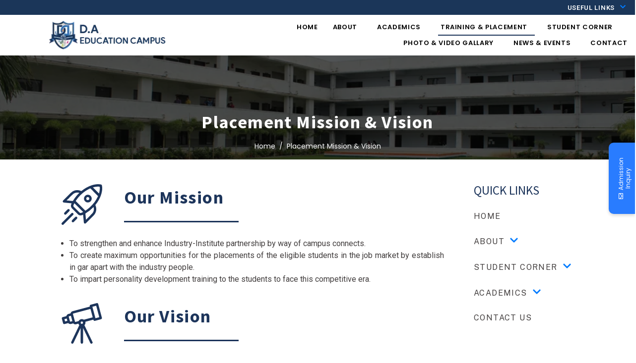

--- FILE ---
content_type: text/html; charset=UTF-8
request_url: https://dadet.in/mission-vision-2/
body_size: 46736
content:
<!DOCTYPE html><html lang="en-US"><head ><meta charset="UTF-8" /><link rel="preconnect" href="https://fonts.gstatic.com/" crossorigin /><meta name="viewport" content="width=device-width, initial-scale=1" /><title>Placement Mission &#038; Vision &#8211; D.A.Education Campus</title><meta name='robots' content='max-image-preview:large' /><link rel='dns-prefetch' href='//fonts.googleapis.com' /><link rel="alternate" type="application/rss+xml" title="D.A.Education Campus &raquo; Feed" href="https://dadet.in/feed/" /><link rel="alternate" title="oEmbed (JSON)" type="application/json+oembed" href="https://dadet.in/wp-json/oembed/1.0/embed?url=https%3A%2F%2Fdadet.in%2Fmission-vision-2%2F" /><link rel="alternate" title="oEmbed (XML)" type="text/xml+oembed" href="https://dadet.in/wp-json/oembed/1.0/embed?url=https%3A%2F%2Fdadet.in%2Fmission-vision-2%2F&#038;format=xml" /><style id='wp-img-auto-sizes-contain-inline-css' type='text/css'>img:is([sizes=auto i],[sizes^="auto," i]){contain-intrinsic-size:3000px 1500px}
/*# sourceURL=wp-img-auto-sizes-contain-inline-css */</style><style id="litespeed-ccss">.wp-block-group{box-sizing:border-box}ul{box-sizing:border-box}:root{--wp--preset--font-size--normal:16px;--wp--preset--font-size--huge:42px}body{--wp--preset--color--black:#000;--wp--preset--color--cyan-bluish-gray:#abb8c3;--wp--preset--color--white:#fff;--wp--preset--color--pale-pink:#f78da7;--wp--preset--color--vivid-red:#cf2e2e;--wp--preset--color--luminous-vivid-orange:#ff6900;--wp--preset--color--luminous-vivid-amber:#fcb900;--wp--preset--color--light-green-cyan:#7bdcb5;--wp--preset--color--vivid-green-cyan:#00d084;--wp--preset--color--pale-cyan-blue:#8ed1fc;--wp--preset--color--vivid-cyan-blue:#0693e3;--wp--preset--color--vivid-purple:#9b51e0;--wp--preset--gradient--vivid-cyan-blue-to-vivid-purple:linear-gradient(135deg,rgba(6,147,227,1) 0%,#9b51e0 100%);--wp--preset--gradient--light-green-cyan-to-vivid-green-cyan:linear-gradient(135deg,#7adcb4 0%,#00d082 100%);--wp--preset--gradient--luminous-vivid-amber-to-luminous-vivid-orange:linear-gradient(135deg,rgba(252,185,0,1) 0%,rgba(255,105,0,1) 100%);--wp--preset--gradient--luminous-vivid-orange-to-vivid-red:linear-gradient(135deg,rgba(255,105,0,1) 0%,#cf2e2e 100%);--wp--preset--gradient--very-light-gray-to-cyan-bluish-gray:linear-gradient(135deg,#eee 0%,#a9b8c3 100%);--wp--preset--gradient--cool-to-warm-spectrum:linear-gradient(135deg,#4aeadc 0%,#9778d1 20%,#cf2aba 40%,#ee2c82 60%,#fb6962 80%,#fef84c 100%);--wp--preset--gradient--blush-light-purple:linear-gradient(135deg,#ffceec 0%,#9896f0 100%);--wp--preset--gradient--blush-bordeaux:linear-gradient(135deg,#fecda5 0%,#fe2d2d 50%,#6b003e 100%);--wp--preset--gradient--luminous-dusk:linear-gradient(135deg,#ffcb70 0%,#c751c0 50%,#4158d0 100%);--wp--preset--gradient--pale-ocean:linear-gradient(135deg,#fff5cb 0%,#b6e3d4 50%,#33a7b5 100%);--wp--preset--gradient--electric-grass:linear-gradient(135deg,#caf880 0%,#71ce7e 100%);--wp--preset--gradient--midnight:linear-gradient(135deg,#020381 0%,#2874fc 100%);--wp--preset--duotone--dark-grayscale:url('#wp-duotone-dark-grayscale');--wp--preset--duotone--grayscale:url('#wp-duotone-grayscale');--wp--preset--duotone--purple-yellow:url('#wp-duotone-purple-yellow');--wp--preset--duotone--blue-red:url('#wp-duotone-blue-red');--wp--preset--duotone--midnight:url('#wp-duotone-midnight');--wp--preset--duotone--magenta-yellow:url('#wp-duotone-magenta-yellow');--wp--preset--duotone--purple-green:url('#wp-duotone-purple-green');--wp--preset--duotone--blue-orange:url('#wp-duotone-blue-orange');--wp--preset--font-size--small:13px;--wp--preset--font-size--medium:20px;--wp--preset--font-size--large:36px;--wp--preset--font-size--x-large:42px;--wp--preset--spacing--20:.44rem;--wp--preset--spacing--30:.67rem;--wp--preset--spacing--40:1rem;--wp--preset--spacing--50:1.5rem;--wp--preset--spacing--60:2.25rem;--wp--preset--spacing--70:3.38rem;--wp--preset--spacing--80:5.06rem;--wp--preset--shadow--natural:6px 6px 9px rgba(0,0,0,.2);--wp--preset--shadow--deep:12px 12px 50px rgba(0,0,0,.4);--wp--preset--shadow--sharp:6px 6px 0px rgba(0,0,0,.2);--wp--preset--shadow--outlined:6px 6px 0px -3px rgba(255,255,255,1),6px 6px rgba(0,0,0,1);--wp--preset--shadow--crisp:6px 6px 0px rgba(0,0,0,1)}:root{--blue:#007bff;--indigo:#6610f2;--purple:#6f42c1;--pink:#e83e8c;--red:#dc3545;--orange:#fd7e14;--yellow:#ffc107;--green:#28a745;--teal:#20c997;--cyan:#17a2b8;--white:#fff;--gray:#6c757d;--gray-dark:#343a40;--primary:#007bff;--secondary:#6c757d;--success:#28a745;--info:#17a2b8;--warning:#ffc107;--danger:#dc3545;--light:#f8f9fa;--dark:#343a40;--breakpoint-xs:0;--breakpoint-sm:576px;--breakpoint-md:768px;--breakpoint-lg:992px;--breakpoint-xl:1200px;--font-family-sans-serif:-apple-system,BlinkMacSystemFont,"Segoe UI",Roboto,"Helvetica Neue",Arial,sans-serif,"Apple Color Emoji","Segoe UI Emoji","Segoe UI Symbol";--font-family-monospace:SFMono-Regular,Menlo,Monaco,Consolas,"Liberation Mono","Courier New",monospace}*,*:before,*:after{box-sizing:border-box}html{font-family:sans-serif;line-height:1.15;-webkit-text-size-adjust:100%;-ms-text-size-adjust:100%;-ms-overflow-style:scrollbar}@-ms-viewport{width:device-width}article,aside,header,main,nav,section{display:block}body{text-align:left;background:#fff;background-size:auto;margin-top:0;margin-right:0;margin-bottom:0;margin-left:0}body .jupiterx-site{font-family:Source Sans Pro;color:#000;line-height:1.5}h2,h3{margin-top:0;margin-bottom:.5rem}p{margin-top:0;margin-bottom:1rem}ul{margin-top:0;margin-bottom:1rem}ul ul{margin-bottom:0}a{color:#007bff;text-decoration:none;background-color:transparent;-webkit-text-decoration-skip:objects}img{vertical-align:middle;border-style:none}svg:not(:root){overflow:hidden}button{border-radius:0}input,button,select{margin:0;font-family:inherit;font-size:inherit;line-height:inherit}button,input{overflow:visible}button,select{text-transform:none}button,[type=submit]{-webkit-appearance:button}button::-moz-focus-inner,[type=submit]::-moz-focus-inner{padding:0;border-style:none}::-webkit-file-upload-button{font:inherit;-webkit-appearance:button}h2,h3{margin-bottom:.5rem;font-family:inherit;color:inherit}h2{font-size:2rem;font-weight:500;line-height:1.2}h3{font-family:Poppins;font-size:24px;font-weight:500;line-height:1.2}.list-inline{padding-left:0;list-style:none}.container{width:100%;padding-right:20px;padding-left:20px;margin-right:auto;margin-left:auto;max-width:1140px}.row{display:flex;flex-wrap:wrap;margin-right:-15px;margin-left:-15px}.col-lg-3,.col-lg-9{position:relative;width:100%;min-height:1px;padding-right:15px;padding-left:15px}@media (min-width:992px){.col-lg-3{flex:0 0 25%;max-width:25%}.col-lg-9{flex:0 0 75%;max-width:75%}}.breadcrumb{display:flex;flex-wrap:wrap;padding-left:0;list-style:none;border-radius:.25rem;margin-bottom:0}.breadcrumb-item+.breadcrumb-item{padding-left:.5rem}.breadcrumb-item+.breadcrumb-item:before{display:inline-block;padding-right:.5rem;content:"/"}.breadcrumb-item.active{color:#6c757d}.clearfix:after{display:block;clear:both;content:""}.jupiterx-a11y-skip-navigation-link{position:absolute;top:-1000em}.jupiterx-header{position:relative;z-index:100;width:100%}.jupiterx-main{position:relative;z-index:20;background-color:#fff;background-position:top left;background-repeat:no-repeat;background-attachment:scroll;background-size:auto}.jupiterx-main-content{padding:24px 0;word-wrap:break-word}.jupiterx-main-content>.container>.row{margin-right:-20px;margin-left:-20px}.jupiterx-main-content>.container>.row>[class*=col-]{padding-right:20px;padding-left:20px}.jupiterx-post-meta{font-size:*0.875;color:#6c757d}.jupiterx-corner-buttons{position:fixed;bottom:0;right:-100px;z-index:990}.jupiterx-scroll-top{border-width:1px;border-color:#e9ecef;border-style:solid;border-radius:4px;margin-top:1rem;margin-right:1rem;margin-bottom:1rem;margin-left:1rem;padding-top:1rem;padding-right:1.2rem;padding-bottom:1rem;padding-left:1.2rem;display:inline-block;background-color:#e9ecef;font-size:1.3rem;color:#adb5bd;line-height:.8}.jupiterx-widget{margin-bottom:1.5rem;font-size:*0.875;overflow:hidden;list-style:none}.jupiterx-widget:after{content:'';clear:both;display:table}.jupiterx-widget ul{padding-left:0;list-style:none}.jupiterx-widget ul li{margin-bottom:.6em}.jupiterx-widget ul .menu-item{position:relative}.jupiterx-widget ul .menu-item:before{position:absolute;right:0;top:.7em;font-size:.5em}.jupiterx-sidebar .jupiterx-widget{border-width:0;border-style:solid;text-align:left}.jupiterx-sidebar .jupiterx-widget ul li{border-bottom-width:0;border-bottom-style:solid}.jupiterx-sidebar .jupiterx-widget ul li:first-of-type{padding-top:0}@media (min-width:768px){.jupiterx-sidebar:not(.order-lg-first):not(.elementor-widget){border-left-width:0;border-left-style:solid}}[class*=" jupiterx-icon-"]:before{font-family:"jupiterx";-webkit-font-smoothing:antialiased;-moz-osx-font-smoothing:grayscale;font-style:normal;font-variant:normal;font-weight:400;speak:none;text-decoration:none;text-transform:none;line-height:1}.jupiterx-icon-angle-up:before{content:"\EA1A"}.fa,.far,.fas{-moz-osx-font-smoothing:grayscale;-webkit-font-smoothing:antialiased;display:inline-block;font-style:normal;font-variant:normal;text-rendering:auto;line-height:1}.fa-bars:before{content:"\f0c9"}.fa-envelope:before{content:"\f0e0"}.fa-times:before{content:"\f00d"}.far{font-weight:400}.fa,.far,.fas{font-family:"Font Awesome 5 Free"}.fa,.fas{font-weight:900}.fa{display:inline-block;font:normal normal normal 14px/1 FontAwesome;font-size:inherit;text-rendering:auto;-webkit-font-smoothing:antialiased;-moz-osx-font-smoothing:grayscale}.fa-times:before{content:"\f00d"}.fa-bars:before{content:"\f0c9"}.fa-envelope:before{content:"\f0e0"}@media (max-width:1024px){.raven-nav-menu-tablet-horizontal .raven-nav-menu{display:-webkit-box;display:-ms-flexbox;display:flex;-ms-flex-wrap:wrap;flex-wrap:wrap}}@media (max-width:767px){.raven-nav-menu-mobile-horizontal .raven-nav-menu{display:-webkit-box;display:-ms-flexbox;display:flex;-ms-flex-wrap:wrap;flex-wrap:wrap}.raven-mobile-nav-menu-align-left .raven-nav-menu-mobile-horizontal .raven-nav-menu{-webkit-box-pack:start;-ms-flex-pack:start;justify-content:flex-start}}@media (max-width:767px){.raven-breakpoint-mobile .raven-nav-menu-main{display:none}}@media (max-width:767px){.raven-breakpoint-mobile .raven-nav-menu-toggle{display:block}}.elementor-screen-only{position:absolute;top:-10000em;width:1px;height:1px;margin:-1px;padding:0;overflow:hidden;clip:rect(0,0,0,0);border:0}.elementor *,.elementor :after,.elementor :before{box-sizing:border-box}.elementor a{box-shadow:none;text-decoration:none}.elementor img{height:auto;max-width:100%;border:none;border-radius:0;box-shadow:none}.elementor .elementor-background-overlay{height:100%;width:100%;top:0;left:0;position:absolute}.elementor-element{--flex-direction:initial;--flex-wrap:initial;--justify-content:initial;--align-items:initial;--align-content:initial;--gap:initial;--flex-basis:initial;--flex-grow:initial;--flex-shrink:initial;--order:initial;--align-self:initial;flex-basis:var(--flex-basis);flex-grow:var(--flex-grow);flex-shrink:var(--flex-shrink);order:var(--order);align-self:var(--align-self)}.elementor-align-center{text-align:center}.elementor-align-left{text-align:left}:root{--page-title-display:block}.elementor-section{position:relative}.elementor-section .elementor-container{display:flex;margin-right:auto;margin-left:auto;position:relative}@media (max-width:1024px){.elementor-section .elementor-container{flex-wrap:wrap}}.elementor-section.elementor-section-boxed>.elementor-container{max-width:1140px}.elementor-section.elementor-section-stretched{position:relative;width:100%}.elementor-section.elementor-section-items-middle>.elementor-container{align-items:center}.elementor-widget-wrap{position:relative;width:100%;flex-wrap:wrap;align-content:flex-start}.elementor:not(.elementor-bc-flex-widget) .elementor-widget-wrap{display:flex}.elementor-widget-wrap>.elementor-element{width:100%}.elementor-widget{position:relative}.elementor-widget:not(:last-child){margin-bottom:20px}.elementor-column{position:relative;min-height:1px;display:flex}.elementor-column-gap-default>.elementor-column>.elementor-element-populated{padding:10px}@media (min-width:768px){.elementor-column.elementor-col-33{width:33.333%}.elementor-column.elementor-col-50{width:50%}.elementor-column.elementor-col-66{width:66.666%}.elementor-column.elementor-col-100{width:100%}}@media (max-width:767px){.elementor-column{width:100%}}.elementor-icon{display:inline-block;line-height:1;color:#69727d;font-size:50px;text-align:center}.elementor-icon svg{width:1em;height:1em;position:relative;display:block}.elementor-icon svg:before{position:absolute;left:50%;transform:translateX(-50%)}.elementor-element{--swiper-theme-color:#000;--swiper-navigation-size:44px;--swiper-pagination-bullet-size:6px;--swiper-pagination-bullet-horizontal-gap:6px}.raven-divider{font-size:0;line-height:0}.raven-divider-line{display:inline-block;width:100%}.raven-divider-solid{height:1px;background-color:#ebebeb}.raven-nav-menu:after{display:block;height:0;clear:both;font-family:serif;font-size:0;line-height:0;content:"";overflow:hidden}.raven-nav-menu,.raven-nav-menu li.menu-item,.raven-nav-menu ul.raven-submenu,.raven-nav-menu ul.sub-menu{display:block;margin:0;padding:0;line-height:normal;list-style:none}.raven-nav-menu a.raven-link-item,.raven-nav-menu li.menu-item{position:relative}.raven-nav-menu li.menu-item>a.raven-link-item{display:-webkit-box;display:-ms-flexbox;display:flex;-webkit-box-align:center;-ms-flex-align:center;align-items:center;padding:10px 0}.raven-nav-menu ul.sub-menu:not([class*=elementor]){display:none}@media (min-width:1025px){.raven-nav-menu-horizontal>.raven-nav-menu{display:-webkit-box;display:-ms-flexbox;display:flex;-ms-flex-wrap:wrap;flex-wrap:wrap}.raven-nav-menu-horizontal>.raven-nav-menu a.raven-link-item:not([class*=elementor]){padding:10px 20px;white-space:nowrap}.raven-nav-menu-horizontal>.raven-nav-menu ul.sub-menu{position:absolute;top:100%;width:12em;padding:.5rem 0;background-color:#fff;z-index:100}.raven-nav-menu-horizontal>.raven-nav-menu ul.sub-menu li.menu-item a.raven-link-item{background:#fff;font-size:14px}.raven-nav-menu-align-right>.elementor-widget-container>.raven-nav-menu-horizontal>.raven-nav-menu{-webkit-box-pack:end;-ms-flex-pack:end;justify-content:flex-end}}.raven-nav-menu-main{display:block}.raven-nav-menu-toggle{display:none;line-height:0;text-align:center}.raven-nav-menu-toggle-button{display:inline-block;font-size:24px;font-weight:400;line-height:1}.raven-nav-menu-mobile{display:none;position:relative;z-index:1000;overflow-y:auto;-ms-scroll-chaining:chained;overscroll-behavior:contain}.raven-nav-menu-stretch .raven-nav-menu-mobile{position:absolute}.raven-nav-menu-mobile .menu-item{width:100%}.raven-nav-menu-dropdown{padding:10px 0;background-color:#fafafa}.raven-nav-menu-dropdown .raven-nav-menu{display:-webkit-box;display:-ms-flexbox;display:flex;-webkit-box-orient:vertical;-webkit-box-direction:normal;-ms-flex-direction:column;flex-direction:column}.raven-mobile-nav-menu-align-left .raven-nav-menu-dropdown .raven-nav-menu{-webkit-box-align:start;-ms-flex-align:start;align-items:flex-start}.raven-nav-menu-dropdown a:not([class*=elementor]){padding:10px 15px}.raven-nav-menu-dropdown .raven-container{width:100%;margin:0 auto}.raven-nav-menu-close-button{display:-webkit-box;display:-ms-flexbox;display:flex;position:absolute;top:10px;right:10px;-webkit-box-align:center;-ms-flex-align:center;align-items:center;-webkit-box-pack:center;-ms-flex-pack:center;justify-content:center;width:32px;height:32px;color:#7a7a7a;font-size:32px;line-height:1}.raven-nav-menu-close-icon{display:block;-webkit-transform:translateY(-10%);transform:translateY(-10%)}.raven-site-logo img{max-width:250px}.hamburger{display:inline-block;margin:0;border:0;background-color:transparent;color:inherit;font:inherit;text-transform:none;overflow:visible}.hamburger-box{display:inline-block;position:relative;width:20px;height:19px}.hamburger-inner{display:block;top:50%;margin-top:-1.5px}.hamburger-inner,.hamburger-inner:after,.hamburger-inner:before{position:absolute;width:20px;height:3px;border-radius:3px;background-color:#000}.hamburger-inner:after,.hamburger-inner:before{display:block;content:""}.hamburger-inner:before{top:-8px}.hamburger-inner:after{bottom:-8px}.elementor-kit-5{--e-global-color-primary:#6ec1e4;--e-global-color-secondary:#54595f;--e-global-color-text:#7a7a7a;--e-global-color-accent:#61ce70;--e-global-color-4423868:#423e3e;--e-global-color-3af4da6:#1d355b;--e-global-color-60ac45f:#fff;--e-global-color-a140333:#dfdfdf;--e-global-typography-primary-font-family:"Poppins";--e-global-typography-primary-font-size:14px;--e-global-typography-primary-font-weight:400;--e-global-typography-secondary-font-family:"Roboto Slab";--e-global-typography-secondary-font-weight:400;--e-global-typography-text-font-family:"Roboto";--e-global-typography-text-font-weight:400;--e-global-typography-accent-font-family:"Roboto";--e-global-typography-accent-font-weight:500;--e-global-typography-7058cd8-font-family:"Source Sans Pro";--e-global-typography-7058cd8-font-size:60px;--e-global-typography-7058cd8-font-weight:900;--e-global-typography-7058cd8-text-transform:capitalize;--e-global-typography-b048c65-font-family:"Source Sans Pro";--e-global-typography-b048c65-font-size:39px;--e-global-typography-b048c65-font-weight:700;--e-global-typography-b048c65-text-transform:capitalize;--e-global-typography-b048c65-letter-spacing:1.4px;--e-global-typography-1631261-font-family:"Source Sans Pro";--e-global-typography-1631261-font-size:25px;--e-global-typography-1631261-font-weight:700;--e-global-typography-67b813d-font-family:"Source Sans Pro";--e-global-typography-67b813d-font-size:36px;--e-global-typography-67b813d-font-weight:700;--e-global-typography-67b813d-text-transform:capitalize;--e-global-typography-67b813d-letter-spacing:1.4px;--e-global-typography-85cb3f1-font-family:"Source Sans Pro";--e-global-typography-85cb3f1-font-size:20px;--e-global-typography-85cb3f1-font-weight:700;--e-global-typography-85cb3f1-text-transform:capitalize;--e-global-typography-85cb3f1-letter-spacing:1.4px}.elementor-section.elementor-section-boxed>.elementor-container{max-width:1140px}.elementor-widget:not(:last-child){margin-bottom:20px}.elementor-element{--widgets-spacing:20px}@media (max-width:1024px){.elementor-section.elementor-section-boxed>.elementor-container{max-width:1024px}}@media (max-width:767px){.elementor-section.elementor-section-boxed>.elementor-container{max-width:767px}}.elementor-widget-heading .elementor-heading-title{color:var(--e-global-color-primary);font-family:var(--e-global-typography-primary-font-family),Sans-serif;font-size:var(--e-global-typography-primary-font-size);font-weight:var(--e-global-typography-primary-font-weight)}.elementor-widget-text-editor{color:var(--e-global-color-text);font-family:var(--e-global-typography-text-font-family),Sans-serif;font-weight:var(--e-global-typography-text-font-weight)}.elementor-widget-icon.elementor-view-default .elementor-icon{color:var(--e-global-color-primary);border-color:var(--e-global-color-primary)}.elementor-widget-icon.elementor-view-default .elementor-icon svg{fill:var(--e-global-color-primary)}.elementor-widget-raven-nav-menu .raven-nav-menu-main .raven-nav-menu>li>a.raven-menu-item{font-family:var(--e-global-typography-text-font-family),Sans-serif;font-weight:var(--e-global-typography-text-font-weight);color:var(--e-global-color-text)}.elementor-widget-raven-nav-menu .raven-nav-menu-main .raven-nav-menu>li.current-menu-parent>a,.elementor-widget-raven-nav-menu .raven-nav-menu-main .raven-nav-menu>li.current-menu-ancestor>a{color:var(--e-global-color-accent)}.elementor-widget-raven-nav-menu .raven-nav-menu-main .raven-submenu>li>a.raven-submenu-item{font-family:var(--e-global-typography-text-font-family),Sans-serif;font-weight:var(--e-global-typography-text-font-weight);color:var(--e-global-color-text)}.elementor-widget-raven-nav-menu .raven-nav-menu-main .raven-submenu>li>a.raven-menu-item-active{color:var(--e-global-color-accent)}.elementor-widget-raven-nav-menu .raven-nav-menu-mobile .raven-nav-menu li>a{font-family:var(--e-global-typography-text-font-family),Sans-serif;font-weight:var(--e-global-typography-text-font-weight);color:var(--e-global-color-text)}.elementor-widget-raven-nav-menu .raven-nav-menu-mobile .raven-nav-menu li>a.raven-menu-item-active{color:var(--e-global-color-accent)}.elementor-widget-raven-nav-menu .raven-nav-menu-toggle-button{color:var(--e-global-color-secondary)}.elementor-widget-raven-nav-menu .hamburger-inner,.elementor-widget-raven-nav-menu .hamburger-inner:after,.elementor-widget-raven-nav-menu .hamburger-inner:before{background-color:var(--e-global-color-secondary)}.elementor-widget-raven-breadcrumbs,.elementor-widget-raven-breadcrumbs .breadcrumb,.elementor-widget-raven-breadcrumbs span{font-family:var(--e-global-typography-primary-font-family),Sans-serif;font-size:var(--e-global-typography-primary-font-size);font-weight:var(--e-global-typography-primary-font-weight)}@media (max-width:1024px){.elementor-widget-heading .elementor-heading-title{font-size:var(--e-global-typography-primary-font-size)}.elementor-widget-raven-breadcrumbs,.elementor-widget-raven-breadcrumbs .breadcrumb,.elementor-widget-raven-breadcrumbs span{font-size:var(--e-global-typography-primary-font-size)}}@media (max-width:767px){.elementor-widget-heading .elementor-heading-title{font-size:var(--e-global-typography-primary-font-size)}.elementor-widget-raven-breadcrumbs,.elementor-widget-raven-breadcrumbs .breadcrumb,.elementor-widget-raven-breadcrumbs span{font-size:var(--e-global-typography-primary-font-size)}}.elementor-2128 .elementor-element.elementor-element-4a77c4b .elementor-icon-wrapper{text-align:center}.elementor-2128 .elementor-element.elementor-element-4a77c4b.elementor-view-default .elementor-icon{color:var(--e-global-color-3af4da6);border-color:var(--e-global-color-3af4da6)}.elementor-2128 .elementor-element.elementor-element-4a77c4b.elementor-view-default .elementor-icon svg{fill:var(--e-global-color-3af4da6)}.elementor-2128 .elementor-element.elementor-element-4a77c4b .elementor-icon{font-size:82px}.elementor-2128 .elementor-element.elementor-element-4a77c4b .elementor-icon svg{height:82px}.elementor-2128 .elementor-element.elementor-element-45c1009 .elementor-heading-title{color:var(--e-global-color-3af4da6);font-family:var(--e-global-typography-67b813d-font-family),Sans-serif;font-size:var(--e-global-typography-67b813d-font-size);font-weight:var(--e-global-typography-67b813d-font-weight);text-transform:var(--e-global-typography-67b813d-text-transform);line-height:var(--e-global-typography-67b813d-line-height);letter-spacing:var(--e-global-typography-67b813d-letter-spacing);word-spacing:var(--e-global-typography-67b813d-word-spacing)}.elementor-2128 .elementor-element.elementor-element-f48c9bd .raven-divider-solid{background-color:var(--e-global-color-3af4da6);height:3px}.elementor-2128 .elementor-element.elementor-element-f48c9bd .raven-divider-line{width:36%}.elementor-2128 .elementor-element.elementor-element-f48c9bd .raven-divider{padding:-8px 0 0}.elementor-2128 .elementor-element.elementor-element-346460f{text-align:justify;color:var(--e-global-color-4423868)}.elementor-2128 .elementor-element.elementor-element-dca0569 .elementor-icon-wrapper{text-align:center}.elementor-2128 .elementor-element.elementor-element-dca0569.elementor-view-default .elementor-icon{color:var(--e-global-color-3af4da6);border-color:var(--e-global-color-3af4da6)}.elementor-2128 .elementor-element.elementor-element-dca0569.elementor-view-default .elementor-icon svg{fill:var(--e-global-color-3af4da6)}.elementor-2128 .elementor-element.elementor-element-dca0569 .elementor-icon{font-size:82px}.elementor-2128 .elementor-element.elementor-element-dca0569 .elementor-icon svg{height:82px}.elementor-2128 .elementor-element.elementor-element-fe3bcbe .elementor-heading-title{color:var(--e-global-color-3af4da6);font-family:var(--e-global-typography-67b813d-font-family),Sans-serif;font-size:var(--e-global-typography-67b813d-font-size);font-weight:var(--e-global-typography-67b813d-font-weight);text-transform:var(--e-global-typography-67b813d-text-transform);line-height:var(--e-global-typography-67b813d-line-height);letter-spacing:var(--e-global-typography-67b813d-letter-spacing);word-spacing:var(--e-global-typography-67b813d-word-spacing)}.elementor-2128 .elementor-element.elementor-element-1465ff8 .raven-divider-solid{background-color:var(--e-global-color-3af4da6);height:3px}.elementor-2128 .elementor-element.elementor-element-1465ff8 .raven-divider-line{width:36%}.elementor-2128 .elementor-element.elementor-element-1465ff8 .raven-divider{padding:-8px 0 0}.elementor-2128 .elementor-element.elementor-element-8e6aa78{color:var(--e-global-color-4423868);font-family:"Roboto",Sans-serif;font-weight:400;line-height:29px}@media (min-width:768px){.elementor-2128 .elementor-element.elementor-element-206f413{width:18.363%}.elementor-2128 .elementor-element.elementor-element-ac94973{width:81.303%}.elementor-2128 .elementor-element.elementor-element-06e6e9a{width:18.363%}.elementor-2128 .elementor-element.elementor-element-d1c5781{width:81.303%}}@media (max-width:1024px){.elementor-2128 .elementor-element.elementor-element-45c1009 .elementor-heading-title{font-size:var(--e-global-typography-67b813d-font-size);line-height:var(--e-global-typography-67b813d-line-height);letter-spacing:var(--e-global-typography-67b813d-letter-spacing);word-spacing:var(--e-global-typography-67b813d-word-spacing)}.elementor-2128 .elementor-element.elementor-element-fe3bcbe .elementor-heading-title{font-size:var(--e-global-typography-67b813d-font-size);line-height:var(--e-global-typography-67b813d-line-height);letter-spacing:var(--e-global-typography-67b813d-letter-spacing);word-spacing:var(--e-global-typography-67b813d-word-spacing)}}@media (max-width:767px){.elementor-2128 .elementor-element.elementor-element-45c1009 .elementor-heading-title{font-size:var(--e-global-typography-67b813d-font-size);line-height:var(--e-global-typography-67b813d-line-height);letter-spacing:var(--e-global-typography-67b813d-letter-spacing);word-spacing:var(--e-global-typography-67b813d-word-spacing)}.elementor-2128 .elementor-element.elementor-element-fe3bcbe .elementor-heading-title{font-size:var(--e-global-typography-67b813d-font-size);line-height:var(--e-global-typography-67b813d-line-height);letter-spacing:var(--e-global-typography-67b813d-letter-spacing);word-spacing:var(--e-global-typography-67b813d-word-spacing)}}.fa,.far,.fas{-moz-osx-font-smoothing:grayscale;-webkit-font-smoothing:antialiased;display:inline-block;font-style:normal;font-variant:normal;text-rendering:auto;line-height:1}.fa-bars:before{content:"\f0c9"}.fa-envelope:before{content:"\f0e0"}.fa-times:before{content:"\f00d"}.far{font-weight:400}.far,.fas{font-family:"Font Awesome 5 Free"!important}.fas{font-weight:900!important}.mystickyelements-fixed,.mystickyelements-fixed *,.mystickyelements-fixed :after,.mystickyelements-fixed :before{-webkit-box-sizing:border-box;-moz-box-sizing:border-box;box-sizing:border-box}.mystickyelements-fixed ul{list-style:none;display:inline-block;vertical-align:top}.element-contact-form{width:440px;background-color:#fff;box-shadow:0 0 6px rgba(0,0,0,.16);border-radius:10px;position:absolute;top:0;left:100%;-webkit-transform:rotateY(90deg);-moz-transform:rotateY(90deg);transform:rotateY(90deg);-webkit-transform-origin:0 0 0;-moz-transform-origin:0 0 0;transform-origin:0 0 0;z-index:1}.element-contact-form h3{border-radius:10px 10px 0 0;color:#7761df;display:block;margin:0;line-height:1.2;font-size:16px;font-weight:500;font-family:Poppins;background-color:#f9f8fc;padding:18px 14px;text-align:left;position:relative}.element-contact-form h3 .element-contact-close{position:absolute;top:10px;right:20px;color:#ccc;font-size:20px;line-height:1}.element-contact-form form{padding:0 14px 20px;display:block}.mse-form-success-message{font-size:14px;text-align:center;color:#067d06;margin:0 0 10px}#mse-form-error{position:absolute;bottom:54px;left:0;right:0}.mystickyelements-fixed ul{margin:0;padding:0}.mystickyelements-fixed{position:fixed;z-index:99999;font-family:Poppins;top:50%;display:flex;align-items:center;-webkit-transform:translateY(-50%);-moz-transform:translateY(-50%);transform:translateY(-50%)}form#stickyelements-form ::-webkit-input-placeholder{color:#4f4f4f;opacity:1}form#stickyelements-form ::-moz-placeholder{color:#4f4f4f;opacity:1}form#stickyelements-form :-ms-input-placeholder{color:#4f4f4f;opacity:1}form#stickyelements-form :-moz-placeholder{color:#4f4f4f;opacity:1}form#stickyelements-form input,form#stickyelements-form select{border-radius:24px!important;background-color:#fff;width:100%;height:38px;margin-top:15px;border:1px solid #dce2e2;font-size:12px;font-family:Poppins;color:#000;font-weight:400;padding:0 15px;line-height:1.2;max-width:100%}form#stickyelements-form select{-webkit-appearance:menulist}form#stickyelements-form input[type=submit]{font-size:16px;font-weight:600;margin-bottom:0;margin-top:35px}.mystickyelements-fixed li:after{content:"";display:block;clear:both}.mystickyelements-fixed ul li{position:relative;width:53px;display:none;margin:0;padding:0}.mystickyelements-fixed ul li.element-desktop-on{display:block}span.mystickyelements-social-icon{width:53px;height:53px;color:#fff;float:left;position:relative;text-align:center;font-size:17px;display:flex;justify-content:center;align-items:center;line-height:1.2;flex-wrap:wrap;text-decoration:none}span.mystickyelements-social-icon i{margin:0}.mystickyelements-position-right .element-contact-form{-webkit-transform-origin:100% 0 0;-moz-transform-origin:100% 0 0;transform-origin:100% 0 0;left:auto;right:100%}.mystickyelements-fixed ul li.mystickyelements-contact-form{padding-bottom:49px;padding-top:42px}.mystickyelements-contact-form .mystickyelements-social-icon{-webkit-transform:rotate(-90deg);-moz-transform:rotate(-90deg);transform:rotate(-90deg);display:block;font-size:12px;padding:18px 10px 10px;width:144px;height:53px;line-height:1.2;-webkit-transform-origin:51px 51px 0;-moz-transform-origin:51px 51px 0;transform-origin:51px 51px 0;box-shadow:-3px 0 6px rgba(0,0,0,.16)}.mystickyelements-contact-form .mystickyelements-social-icon i{margin-right:6px}.mystickyelements-position-right ul li:last-child.mystickyelements-contact-form .mystickyelements-social-icon{border-radius:10px 10px 0 0}.mystickyelements-position-right ul li:first-child .mystickyelements-social-icon{border-radius:10px 0 0}.mystickyelements-position-right ul li:last-child .mystickyelements-social-icon{border-radius:0 0 0 10px}.mystickyelements-position-right ul li:first-child.mystickyelements-contact-form .mystickyelements-social-icon{border-radius:0 10px 0 0}.mystickyelements-position-right ul li:last-child.mystickyelements-contact-form .mystickyelements-social-icon{border-radius:10px 0 0}.mystickyelements-fixed ul li{color:#fff}@media only screen and (min-width:1025px){.mystickyelements-position-right{right:0;text-align:right;left:auto}.mystickyelements-position-right.mystickyelements-entry-effect-slide-in{right:-90px;left:auto}.mystickyelements-position-right.mystickyelements-templates-round .mystickyelements-contact-form .mystickyelements-social-icon{border-radius:10px 10px 0 0}}@media only screen and (max-width:1024px){form#stickyelements-form input,form#stickyelements-form select{font-size:16px}.mystickyelements-fixed ul li.element-desktop-on{display:none}.mystickyelements-fixed ul li.element-mobile-on{display:block}.mystickyelements-mobile-size-medium span.mystickyelements-social-icon{width:45px;height:45px;line-height:45px;font-size:17px}.mystickyelements-fixed.mystickyelements-mobile-size-medium ul li.mystickyelements-contact-form{padding-bottom:45px;padding-top:53px}.mystickyelements-mobile-size-medium .mystickyelements-contact-form span.mystickyelements-social-icon{font-size:12px;padding:15px 10px 10px;height:45px;width:143px;line-height:1.2;-webkit-transform-origin:45px 45px 0;-moz-transform-origin:45px 45px 0;transform-origin:45px 45px 0}.mystickyelements-contact-form .mystickyelements-social-icon i{margin-right:15px}.mystickyelements-fixed.mystickyelements-mobile-size-medium ul li{width:45px}.element-contact-form h3{font-size:16px;padding:10px 14px}form#stickyelements-form input{margin-bottom:10px}.mystickyelements-position-mobile-left{right:auto;left:0;text-align:left}.mystickyelements-position-mobile-left.mystickyelements-entry-effect-slide-in{left:-90px;right:auto}.mystickyelements-position-mobile-left .element-contact-form{-webkit-transform-origin:0 0 0;-moz-transform-origin:0 0 0;transform-origin:0 0 0;left:100%;right:auto}.mystickyelements-position-mobile-left ul li:first-child .mystickyelements-social-icon{border-radius:0 10px 0 0}.mystickyelements-position-mobile-left ul li:first-child.mystickyelements-contact-form .mystickyelements-social-icon,.mystickyelements-position-mobile-left ul li:last-child .mystickyelements-social-icon{border-radius:0 0 10px}.mystickyelements-position-mobile-left ul li:last-child.mystickyelements-contact-form .mystickyelements-social-icon{border-radius:0 0 0 10px}.mystickyelements-position-mobile-left.mystickyelements-templates-round .mystickyelements-contact-form .mystickyelements-social-icon{border-radius:0 0 10px 10px}}@media only screen and (max-width:767px){.element-contact-form{width:250px}}.elementor-6 .elementor-element.elementor-element-03e41e4>.elementor-container>.elementor-column>.elementor-widget-wrap{align-content:center;align-items:center}.elementor-6 .elementor-element.elementor-element-03e41e4:not(.elementor-motion-effects-element-type-background){background-color:#1b3659}.elementor-6 .elementor-element.elementor-element-03e41e4{padding:0}.elementor-6 .elementor-element.elementor-element-2629dc9>.elementor-element-populated{margin:0;--e-column-margin-right:0px;--e-column-margin-left:0px;padding:0}.elementor-6 .elementor-element.elementor-element-8945dcd .raven-nav-menu-main .raven-nav-menu>li>a.raven-menu-item{font-size:13px;font-weight:600;text-transform:uppercase;letter-spacing:.7px;color:#fff}.elementor-6 .elementor-element.elementor-element-8945dcd .raven-nav-menu-main .raven-submenu>li:not(:last-child){border-bottom-style:none}.elementor-6 .elementor-element.elementor-element-8945dcd .raven-nav-menu-main .raven-submenu{border-color:#e3e3e3;border-style:solid;border-width:1px}.elementor-6 .elementor-element.elementor-element-8945dcd .raven-nav-menu-main .raven-submenu>li>a.raven-submenu-item{color:#070707}.elementor-6 .elementor-element.elementor-element-8945dcd .raven-nav-menu-mobile .raven-nav-menu li>a{padding:8px 32px}.elementor-6 .elementor-element.elementor-element-8945dcd .raven-nav-menu-toggle{text-align:center}.elementor-6 .elementor-element.elementor-element-8945dcd>.elementor-widget-container{margin:-3px}.elementor-6 .elementor-element.elementor-element-d45c32f>.elementor-container{min-height:70px}.elementor-6 .elementor-element.elementor-element-d45c32f>.elementor-container>.elementor-column>.elementor-widget-wrap{align-content:center;align-items:center}.elementor-6 .elementor-element.elementor-element-d45c32f:not(.elementor-motion-effects-element-type-background){background-color:#FFFFFF5E}.elementor-6 .elementor-element.elementor-element-0b51807>.elementor-element-populated{padding:0 0 0 10px}.elementor-6 .elementor-element.elementor-element-1010c05 .raven-site-logo img{width:240px}.elementor-6 .elementor-element.elementor-element-1010c05 .raven-site-logo{text-align:center}.elementor-6 .elementor-element.elementor-element-1010c05>.elementor-widget-container{margin:10px}.elementor-6 .elementor-element.elementor-element-caee7a3.elementor-column.elementor-element[data-element_type="column"]>.elementor-widget-wrap.elementor-element-populated{align-content:center;align-items:center}.elementor-6 .elementor-element.elementor-element-caee7a3>.elementor-element-populated{margin:0;--e-column-margin-right:0px;--e-column-margin-left:0px}.elementor-6 .elementor-element.elementor-element-40d878f .raven-nav-menu-main .raven-nav-menu>li>a.raven-menu-item{font-family:"Poppins",Sans-serif;font-size:13px;font-weight:600;text-transform:uppercase;letter-spacing:.65px;padding:5px;color:#000}.elementor-6 .elementor-element.elementor-element-40d878f .raven-nav-menu-horizontal .raven-nav-menu>li:not(:last-child){margin-right:20px}.elementor-6 .elementor-element.elementor-element-40d878f .raven-nav-menu-main .raven-nav-menu>li.current-menu-parent>a,.elementor-6 .elementor-element.elementor-element-40d878f .raven-nav-menu-main .raven-nav-menu>li.current-menu-ancestor>a{color:#070707;border-color:#1d365b;border-style:solid;border-width:0 0 2px;border-radius:0}.elementor-6 .elementor-element.elementor-element-40d878f .raven-nav-menu-main .raven-submenu>li:not(:last-child){border-bottom-style:none}.elementor-6 .elementor-element.elementor-element-40d878f .raven-nav-menu-main .raven-submenu{border-color:#efefef;border-style:solid;border-width:1px}.elementor-6 .elementor-element.elementor-element-40d878f .raven-nav-menu-main .raven-submenu>li>a.raven-menu-item-active{color:#1d365b}.elementor-6 .elementor-element.elementor-element-40d878f .raven-nav-menu-mobile .raven-nav-menu li>a{padding:8px 32px}.elementor-6 .elementor-element.elementor-element-40d878f .raven-nav-menu-toggle{text-align:center}@media (min-width:768px){.elementor-6 .elementor-element.elementor-element-bc12e58{width:74.426%}.elementor-6 .elementor-element.elementor-element-2629dc9{width:25.492%}}@media (max-width:1024px) and (min-width:768px){.elementor-6 .elementor-element.elementor-element-0b51807{width:25%}.elementor-6 .elementor-element.elementor-element-caee7a3{width:74%}}.elementor-heading-title{padding:0;margin:0;line-height:1}.elementor-6 .elementor-element.elementor-element-03e41e4>.elementor-container>.elementor-column>.elementor-widget-wrap{align-content:center;align-items:center}.elementor-6 .elementor-element.elementor-element-03e41e4:not(.elementor-motion-effects-element-type-background){background-color:#1b3659}.elementor-6 .elementor-element.elementor-element-03e41e4{padding:0}.elementor-6 .elementor-element.elementor-element-2629dc9>.elementor-element-populated{margin:0;--e-column-margin-right:0px;--e-column-margin-left:0px;padding:0}.elementor-6 .elementor-element.elementor-element-8945dcd .raven-nav-menu-main .raven-nav-menu>li>a.raven-menu-item{font-size:13px;font-weight:600;text-transform:uppercase;letter-spacing:.7px;color:#fff}.elementor-6 .elementor-element.elementor-element-8945dcd .raven-nav-menu-main .raven-submenu>li:not(:last-child){border-bottom-style:none}.elementor-6 .elementor-element.elementor-element-8945dcd .raven-nav-menu-main .raven-submenu{border-color:#e3e3e3;border-style:solid;border-width:1px}.elementor-6 .elementor-element.elementor-element-8945dcd .raven-nav-menu-main .raven-submenu>li>a.raven-submenu-item{color:#070707}.elementor-6 .elementor-element.elementor-element-8945dcd .raven-nav-menu-mobile .raven-nav-menu li>a{padding:8px 32px}.elementor-6 .elementor-element.elementor-element-8945dcd .raven-nav-menu-toggle{text-align:center}.elementor-6 .elementor-element.elementor-element-8945dcd>.elementor-widget-container{margin:-3px}.elementor-6 .elementor-element.elementor-element-d45c32f>.elementor-container{min-height:70px}.elementor-6 .elementor-element.elementor-element-d45c32f>.elementor-container>.elementor-column>.elementor-widget-wrap{align-content:center;align-items:center}.elementor-6 .elementor-element.elementor-element-d45c32f:not(.elementor-motion-effects-element-type-background){background-color:#FFFFFF5E}.elementor-6 .elementor-element.elementor-element-0b51807>.elementor-element-populated{padding:0 0 0 10px}.elementor-6 .elementor-element.elementor-element-1010c05 .raven-site-logo img{width:240px}.elementor-6 .elementor-element.elementor-element-1010c05 .raven-site-logo{text-align:center}.elementor-6 .elementor-element.elementor-element-1010c05>.elementor-widget-container{margin:10px}.elementor-6 .elementor-element.elementor-element-caee7a3.elementor-column.elementor-element[data-element_type="column"]>.elementor-widget-wrap.elementor-element-populated{align-content:center;align-items:center}.elementor-6 .elementor-element.elementor-element-caee7a3>.elementor-element-populated{margin:0;--e-column-margin-right:0px;--e-column-margin-left:0px}.elementor-6 .elementor-element.elementor-element-40d878f .raven-nav-menu-main .raven-nav-menu>li>a.raven-menu-item{font-family:"Poppins",Sans-serif;font-size:13px;font-weight:600;text-transform:uppercase;letter-spacing:.65px;padding:5px;color:#000}.elementor-6 .elementor-element.elementor-element-40d878f .raven-nav-menu-horizontal .raven-nav-menu>li:not(:last-child){margin-right:20px}.elementor-6 .elementor-element.elementor-element-40d878f .raven-nav-menu-main .raven-nav-menu>li.current-menu-parent>a,.elementor-6 .elementor-element.elementor-element-40d878f .raven-nav-menu-main .raven-nav-menu>li.current-menu-ancestor>a{color:#070707;border-color:#1d365b;border-style:solid;border-width:0 0 2px;border-radius:0}.elementor-6 .elementor-element.elementor-element-40d878f .raven-nav-menu-main .raven-submenu>li:not(:last-child){border-bottom-style:none}.elementor-6 .elementor-element.elementor-element-40d878f .raven-nav-menu-main .raven-submenu{border-color:#efefef;border-style:solid;border-width:1px}.elementor-6 .elementor-element.elementor-element-40d878f .raven-nav-menu-main .raven-submenu>li>a.raven-menu-item-active{color:#1d365b}.elementor-6 .elementor-element.elementor-element-40d878f .raven-nav-menu-mobile .raven-nav-menu li>a{padding:8px 32px}.elementor-6 .elementor-element.elementor-element-40d878f .raven-nav-menu-toggle{text-align:center}@media (min-width:768px){.elementor-6 .elementor-element.elementor-element-bc12e58{width:74.426%}.elementor-6 .elementor-element.elementor-element-2629dc9{width:25.492%}}@media (max-width:1024px) and (min-width:768px){.elementor-6 .elementor-element.elementor-element-0b51807{width:25%}.elementor-6 .elementor-element.elementor-element-caee7a3{width:74%}}.elementor-767 .elementor-element.elementor-element-da6ea72>.elementor-container{min-height:210px}.elementor-767 .elementor-element.elementor-element-da6ea72>.elementor-container>.elementor-column>.elementor-widget-wrap{align-content:flex-start;align-items:flex-start}.elementor-767 .elementor-element.elementor-element-da6ea72{overflow:hidden;padding:0}.elementor-767 .elementor-element.elementor-element-da6ea72:not(.elementor-motion-effects-element-type-background){background-color:#f5f5f5;background-image:url("https://dadet.in/wp-content/uploads/2022/06/dadet-green.jpg");background-position:center center;background-repeat:no-repeat;background-size:cover}.elementor-767 .elementor-element.elementor-element-da6ea72>.elementor-background-overlay{background-color:#000;opacity:.65}.elementor-767 .elementor-element.elementor-element-31ba0109>.elementor-element-populated{border-radius:20px}.elementor-767 .elementor-element.elementor-element-31ba0109>.elementor-element-populated{margin:100px 0 0;--e-column-margin-right:0px;--e-column-margin-left:0px;padding:0}.elementor-767 .elementor-element.elementor-element-2a8d8b15{text-align:center}.elementor-767 .elementor-element.elementor-element-2a8d8b15 .elementor-heading-title{color:#fff;font-family:"Source Sans Pro",Sans-serif;font-size:36px;font-weight:700;text-transform:capitalize;letter-spacing:1.4px}.elementor-767 .elementor-element.elementor-element-0d8d047 .breadcrumb{justify-content:center}.elementor-767 .elementor-element.elementor-element-0d8d047,.elementor-767 .elementor-element.elementor-element-0d8d047 .breadcrumb-item.active span{color:#fff}.elementor-767 .elementor-element.elementor-element-0d8d047,.elementor-767 .elementor-element.elementor-element-0d8d047 .breadcrumb,.elementor-767 .elementor-element.elementor-element-0d8d047 span{font-family:"Poppins",Sans-serif;font-size:14px;font-weight:400;text-transform:capitalize}.elementor-767 .elementor-element.elementor-element-0d8d047 .breadcrumb-item+.breadcrumb-item:before{color:#fff}.elementor-767 .elementor-element.elementor-element-0d8d047 a,.elementor-767 .elementor-element.elementor-element-0d8d047 a *{color:#fff}.elementor-996 .elementor-element.elementor-element-adad2b3 .elementor-heading-title{color:var(--e-global-color-3af4da6);font-family:"Source Sans Pro",Sans-serif;font-size:25px;font-weight:500;text-transform:uppercase}.elementor-996 .elementor-element.elementor-element-bbf89ce .raven-nav-menu-main .raven-nav-menu>li>a.raven-menu-item{font-family:"Public Sans",Sans-serif;font-size:16px;font-weight:400;text-transform:uppercase;letter-spacing:1.4px;color:var(--e-global-color-4423868);border-radius:0 0 1px}.elementor-996 .elementor-element.elementor-element-bbf89ce .raven-nav-menu-vertical .raven-nav-menu>li:not(:last-child){margin-bottom:10px}.elementor-996 .elementor-element.elementor-element-bbf89ce .raven-nav-menu-main .raven-submenu>li:not(:last-child){border-bottom-width:0}.fa,.far,.fas{-moz-osx-font-smoothing:grayscale;-webkit-font-smoothing:antialiased;display:inline-block;font-style:normal;font-variant:normal;text-rendering:auto;line-height:1}.fa-bars:before{content:"\f0c9"}.fa-envelope:before{content:"\f0e0"}.fa-times:before{content:"\f00d"}</style><script>WebFontConfig={google:{families:["Poppins:400,500,600,700","Poppins:100,100italic,200,200italic,300,300italic,400,400italic,500,500italic,600,600italic,700,700italic,800,800italic,900,900italic","Roboto Slab:100,100italic,200,200italic,300,300italic,400,400italic,500,500italic,600,600italic,700,700italic,800,800italic,900,900italic","Roboto:100,100italic,200,200italic,300,300italic,400,400italic,500,500italic,600,600italic,700,700italic,800,800italic,900,900italic","Source Sans Pro:100,100italic,200,200italic,300,300italic,400,400italic,500,500italic,600,600italic,700,700italic,800,800italic,900,900italic","Public Sans:100,100italic,200,200italic,300,300italic,400,400italic,500,500italic,600,600italic,700,700italic,800,800italic,900,900italic&display=swap"]}};if ( typeof WebFont === "object" && typeof WebFont.load === "function" ) { WebFont.load( WebFontConfig ); }</script><script data-optimized="1" src="https://dadet.in/wp-content/plugins/litespeed-cache/assets/js/webfontloader.min.js"></script><link rel="preload" data-asynced="1" data-optimized="2" as="style" onload="this.onload=null;this.rel='stylesheet'" href="https://dadet.in/wp-content/litespeed/css/eef3edb09593fd62565894b8bb0a9bbd.css?ver=59c02" /><script>!function(a){"use strict";var b=function(b,c,d){function e(a){return h.body?a():void setTimeout(function(){e(a)})}function f(){i.addEventListener&&i.removeEventListener("load",f),i.media=d||"all"}var g,h=a.document,i=h.createElement("link");if(c)g=c;else{var j=(h.body||h.getElementsByTagName("head")[0]).childNodes;g=j[j.length-1]}var k=h.styleSheets;i.rel="stylesheet",i.href=b,i.media="only x",e(function(){g.parentNode.insertBefore(i,c?g:g.nextSibling)});var l=function(a){for(var b=i.href,c=k.length;c--;)if(k[c].href===b)return a();setTimeout(function(){l(a)})};return i.addEventListener&&i.addEventListener("load",f),i.onloadcssdefined=l,l(f),i};"undefined"!=typeof exports?exports.loadCSS=b:a.loadCSS=b}("undefined"!=typeof global?global:this);!function(a){if(a.loadCSS){var b=loadCSS.relpreload={};if(b.support=function(){try{return a.document.createElement("link").relList.supports("preload")}catch(b){return!1}},b.poly=function(){for(var b=a.document.getElementsByTagName("link"),c=0;c<b.length;c++){var d=b[c];"preload"===d.rel&&"style"===d.getAttribute("as")&&(a.loadCSS(d.href,d,d.getAttribute("media")),d.rel=null)}},!b.support()){b.poly();var c=a.setInterval(b.poly,300);a.addEventListener&&a.addEventListener("load",function(){b.poly(),a.clearInterval(c)}),a.attachEvent&&a.attachEvent("onload",function(){a.clearInterval(c)})}}}(this);</script> <style id='classic-theme-styles-inline-css' type='text/css'>/*! This file is auto-generated */
.wp-block-button__link{color:#fff;background-color:#32373c;border-radius:9999px;box-shadow:none;text-decoration:none;padding:calc(.667em + 2px) calc(1.333em + 2px);font-size:1.125em}.wp-block-file__button{background:#32373c;color:#fff;text-decoration:none}
/*# sourceURL=/wp-includes/css/classic-themes.min.css */</style><link rel="preconnect" href="https://fonts.gstatic.com/" crossorigin><script type="text/javascript" src="https://dadet.in/wp-includes/js/jquery/jquery.min.js?ver=3.7.1" id="jquery-core-js"></script> <script data-optimized="1" type="text/javascript" src="https://dadet.in/wp-content/litespeed/js/3850c0f038523bf757beb445ee8d1dd9.js?ver=ea262" id="jquery-migrate-js"></script> <script type="text/javascript" id="layerslider-utils-js-extra">/*  */
var LS_Meta = {"v":"7.14.1","fixGSAP":"1"};
//# sourceURL=layerslider-utils-js-extra
/*  */</script> <script data-optimized="1" type="text/javascript" src="https://dadet.in/wp-content/litespeed/js/a60ed7e382ff4b4fa8a33554eafccb95.js?ver=37fff" id="layerslider-utils-js"></script> <script type="text/javascript" src="https://dadet.in/wp-content/plugins/LayerSlider/assets/static/layerslider/js/layerslider.kreaturamedia.jquery.js?ver=7.14.1" id="layerslider-js"></script> <script data-optimized="1" type="text/javascript" src="https://dadet.in/wp-content/litespeed/js/a81906ab995f46f710596a21ec204ba7.js?ver=b020a" id="layerslider-transitions-js"></script> <script data-optimized="1" type="text/javascript" src="https://dadet.in/wp-content/litespeed/js/35af298b0983ecfd82b58a8259422b2a.js?ver=db164" id="jupiterx-webfont-js"></script> <script type="text/javascript" id="jupiterx-webfont-js-after">/*  */
WebFont.load({
				google: {
					families: ['Source Sans Pro:100,200,300,400,500,600,700,800,900,100italic,200italic,300italic,400italic,500italic,600italic,700italic,800italic,900italic','Poppins:100,200,300,400,500,600,700,800,900,100italic,200italic,300italic,400italic,500italic,600italic,700italic,800italic,900italic']
				}
			});
//# sourceURL=jupiterx-webfont-js-after
/*  */</script> <script data-optimized="1" type="text/javascript" src="https://dadet.in/wp-content/litespeed/js/9e817f880577c64b8faf95226daea587.js?ver=cf977" id="jupiterx-utils-js"></script> <meta name="generator" content="Powered by LayerSlider 7.14.1 - Build Heros, Sliders, and Popups. Create Animations and Beautiful, Rich Web Content as Easy as Never Before on WordPress." /><link rel="https://api.w.org/" href="https://dadet.in/wp-json/" /><link rel="alternate" title="JSON" type="application/json" href="https://dadet.in/wp-json/wp/v2/pages/2128" /><link rel="EditURI" type="application/rsd+xml" title="RSD" href="https://dadet.in/xmlrpc.php?rsd" /><meta name="generator" content="WordPress 6.9" /><link rel="canonical" href="https://dadet.in/mission-vision-2/" /><link rel='shortlink' href='https://dadet.in/?p=2128' /><meta name="generator" content="Elementor 3.27.6; features: additional_custom_breakpoints; settings: css_print_method-external, google_font-enabled, font_display-auto"><style>.e-con.e-parent:nth-of-type(n+4):not(.e-lazyloaded):not(.e-no-lazyload),
				.e-con.e-parent:nth-of-type(n+4):not(.e-lazyloaded):not(.e-no-lazyload) * {
					background-image: none !important;
				}
				@media screen and (max-height: 1024px) {
					.e-con.e-parent:nth-of-type(n+3):not(.e-lazyloaded):not(.e-no-lazyload),
					.e-con.e-parent:nth-of-type(n+3):not(.e-lazyloaded):not(.e-no-lazyload) * {
						background-image: none !important;
					}
				}
				@media screen and (max-height: 640px) {
					.e-con.e-parent:nth-of-type(n+2):not(.e-lazyloaded):not(.e-no-lazyload),
					.e-con.e-parent:nth-of-type(n+2):not(.e-lazyloaded):not(.e-no-lazyload) * {
						background-image: none !important;
					}
				}</style><link rel="icon" href="https://dadet.in/wp-content/uploads/2022/07/newlogo5-copy.png" sizes="32x32" /><link rel="icon" href="https://dadet.in/wp-content/uploads/2022/07/newlogo5-copy.png" sizes="192x192" /><link rel="apple-touch-icon" href="https://dadet.in/wp-content/uploads/2022/07/newlogo5-copy.png" /><meta name="msapplication-TileImage" content="https://dadet.in/wp-content/uploads/2022/07/newlogo5-copy.png" /><style type="text/css" id="wp-custom-css">.jet-headline__deco svg path{
	fill: #297CFF !important;
}
.jet-popup.jet-popup--front-mode .jet-popup__close-button{
	color:#fff;
	background:#297CFF;
}</style><style id='wp-block-group-inline-css' type='text/css'>.wp-block-group{box-sizing:border-box}:where(.wp-block-group.wp-block-group-is-layout-constrained){position:relative}
/*# sourceURL=https://dadet.in/wp-includes/blocks/group/style.min.css */</style><style id='wp-block-group-theme-inline-css' type='text/css'>:where(.wp-block-group.has-background){padding:1.25em 2.375em}
/*# sourceURL=https://dadet.in/wp-includes/blocks/group/theme.min.css */</style><style id='global-styles-inline-css' type='text/css'>:root{--wp--preset--aspect-ratio--square: 1;--wp--preset--aspect-ratio--4-3: 4/3;--wp--preset--aspect-ratio--3-4: 3/4;--wp--preset--aspect-ratio--3-2: 3/2;--wp--preset--aspect-ratio--2-3: 2/3;--wp--preset--aspect-ratio--16-9: 16/9;--wp--preset--aspect-ratio--9-16: 9/16;--wp--preset--color--black: #000000;--wp--preset--color--cyan-bluish-gray: #abb8c3;--wp--preset--color--white: #ffffff;--wp--preset--color--pale-pink: #f78da7;--wp--preset--color--vivid-red: #cf2e2e;--wp--preset--color--luminous-vivid-orange: #ff6900;--wp--preset--color--luminous-vivid-amber: #fcb900;--wp--preset--color--light-green-cyan: #7bdcb5;--wp--preset--color--vivid-green-cyan: #00d084;--wp--preset--color--pale-cyan-blue: #8ed1fc;--wp--preset--color--vivid-cyan-blue: #0693e3;--wp--preset--color--vivid-purple: #9b51e0;--wp--preset--gradient--vivid-cyan-blue-to-vivid-purple: linear-gradient(135deg,rgb(6,147,227) 0%,rgb(155,81,224) 100%);--wp--preset--gradient--light-green-cyan-to-vivid-green-cyan: linear-gradient(135deg,rgb(122,220,180) 0%,rgb(0,208,130) 100%);--wp--preset--gradient--luminous-vivid-amber-to-luminous-vivid-orange: linear-gradient(135deg,rgb(252,185,0) 0%,rgb(255,105,0) 100%);--wp--preset--gradient--luminous-vivid-orange-to-vivid-red: linear-gradient(135deg,rgb(255,105,0) 0%,rgb(207,46,46) 100%);--wp--preset--gradient--very-light-gray-to-cyan-bluish-gray: linear-gradient(135deg,rgb(238,238,238) 0%,rgb(169,184,195) 100%);--wp--preset--gradient--cool-to-warm-spectrum: linear-gradient(135deg,rgb(74,234,220) 0%,rgb(151,120,209) 20%,rgb(207,42,186) 40%,rgb(238,44,130) 60%,rgb(251,105,98) 80%,rgb(254,248,76) 100%);--wp--preset--gradient--blush-light-purple: linear-gradient(135deg,rgb(255,206,236) 0%,rgb(152,150,240) 100%);--wp--preset--gradient--blush-bordeaux: linear-gradient(135deg,rgb(254,205,165) 0%,rgb(254,45,45) 50%,rgb(107,0,62) 100%);--wp--preset--gradient--luminous-dusk: linear-gradient(135deg,rgb(255,203,112) 0%,rgb(199,81,192) 50%,rgb(65,88,208) 100%);--wp--preset--gradient--pale-ocean: linear-gradient(135deg,rgb(255,245,203) 0%,rgb(182,227,212) 50%,rgb(51,167,181) 100%);--wp--preset--gradient--electric-grass: linear-gradient(135deg,rgb(202,248,128) 0%,rgb(113,206,126) 100%);--wp--preset--gradient--midnight: linear-gradient(135deg,rgb(2,3,129) 0%,rgb(40,116,252) 100%);--wp--preset--font-size--small: 13px;--wp--preset--font-size--medium: 20px;--wp--preset--font-size--large: 36px;--wp--preset--font-size--x-large: 42px;--wp--preset--spacing--20: 0.44rem;--wp--preset--spacing--30: 0.67rem;--wp--preset--spacing--40: 1rem;--wp--preset--spacing--50: 1.5rem;--wp--preset--spacing--60: 2.25rem;--wp--preset--spacing--70: 3.38rem;--wp--preset--spacing--80: 5.06rem;--wp--preset--shadow--natural: 6px 6px 9px rgba(0, 0, 0, 0.2);--wp--preset--shadow--deep: 12px 12px 50px rgba(0, 0, 0, 0.4);--wp--preset--shadow--sharp: 6px 6px 0px rgba(0, 0, 0, 0.2);--wp--preset--shadow--outlined: 6px 6px 0px -3px rgb(255, 255, 255), 6px 6px rgb(0, 0, 0);--wp--preset--shadow--crisp: 6px 6px 0px rgb(0, 0, 0);}:where(.is-layout-flex){gap: 0.5em;}:where(.is-layout-grid){gap: 0.5em;}body .is-layout-flex{display: flex;}.is-layout-flex{flex-wrap: wrap;align-items: center;}.is-layout-flex > :is(*, div){margin: 0;}body .is-layout-grid{display: grid;}.is-layout-grid > :is(*, div){margin: 0;}:where(.wp-block-columns.is-layout-flex){gap: 2em;}:where(.wp-block-columns.is-layout-grid){gap: 2em;}:where(.wp-block-post-template.is-layout-flex){gap: 1.25em;}:where(.wp-block-post-template.is-layout-grid){gap: 1.25em;}.has-black-color{color: var(--wp--preset--color--black) !important;}.has-cyan-bluish-gray-color{color: var(--wp--preset--color--cyan-bluish-gray) !important;}.has-white-color{color: var(--wp--preset--color--white) !important;}.has-pale-pink-color{color: var(--wp--preset--color--pale-pink) !important;}.has-vivid-red-color{color: var(--wp--preset--color--vivid-red) !important;}.has-luminous-vivid-orange-color{color: var(--wp--preset--color--luminous-vivid-orange) !important;}.has-luminous-vivid-amber-color{color: var(--wp--preset--color--luminous-vivid-amber) !important;}.has-light-green-cyan-color{color: var(--wp--preset--color--light-green-cyan) !important;}.has-vivid-green-cyan-color{color: var(--wp--preset--color--vivid-green-cyan) !important;}.has-pale-cyan-blue-color{color: var(--wp--preset--color--pale-cyan-blue) !important;}.has-vivid-cyan-blue-color{color: var(--wp--preset--color--vivid-cyan-blue) !important;}.has-vivid-purple-color{color: var(--wp--preset--color--vivid-purple) !important;}.has-black-background-color{background-color: var(--wp--preset--color--black) !important;}.has-cyan-bluish-gray-background-color{background-color: var(--wp--preset--color--cyan-bluish-gray) !important;}.has-white-background-color{background-color: var(--wp--preset--color--white) !important;}.has-pale-pink-background-color{background-color: var(--wp--preset--color--pale-pink) !important;}.has-vivid-red-background-color{background-color: var(--wp--preset--color--vivid-red) !important;}.has-luminous-vivid-orange-background-color{background-color: var(--wp--preset--color--luminous-vivid-orange) !important;}.has-luminous-vivid-amber-background-color{background-color: var(--wp--preset--color--luminous-vivid-amber) !important;}.has-light-green-cyan-background-color{background-color: var(--wp--preset--color--light-green-cyan) !important;}.has-vivid-green-cyan-background-color{background-color: var(--wp--preset--color--vivid-green-cyan) !important;}.has-pale-cyan-blue-background-color{background-color: var(--wp--preset--color--pale-cyan-blue) !important;}.has-vivid-cyan-blue-background-color{background-color: var(--wp--preset--color--vivid-cyan-blue) !important;}.has-vivid-purple-background-color{background-color: var(--wp--preset--color--vivid-purple) !important;}.has-black-border-color{border-color: var(--wp--preset--color--black) !important;}.has-cyan-bluish-gray-border-color{border-color: var(--wp--preset--color--cyan-bluish-gray) !important;}.has-white-border-color{border-color: var(--wp--preset--color--white) !important;}.has-pale-pink-border-color{border-color: var(--wp--preset--color--pale-pink) !important;}.has-vivid-red-border-color{border-color: var(--wp--preset--color--vivid-red) !important;}.has-luminous-vivid-orange-border-color{border-color: var(--wp--preset--color--luminous-vivid-orange) !important;}.has-luminous-vivid-amber-border-color{border-color: var(--wp--preset--color--luminous-vivid-amber) !important;}.has-light-green-cyan-border-color{border-color: var(--wp--preset--color--light-green-cyan) !important;}.has-vivid-green-cyan-border-color{border-color: var(--wp--preset--color--vivid-green-cyan) !important;}.has-pale-cyan-blue-border-color{border-color: var(--wp--preset--color--pale-cyan-blue) !important;}.has-vivid-cyan-blue-border-color{border-color: var(--wp--preset--color--vivid-cyan-blue) !important;}.has-vivid-purple-border-color{border-color: var(--wp--preset--color--vivid-purple) !important;}.has-vivid-cyan-blue-to-vivid-purple-gradient-background{background: var(--wp--preset--gradient--vivid-cyan-blue-to-vivid-purple) !important;}.has-light-green-cyan-to-vivid-green-cyan-gradient-background{background: var(--wp--preset--gradient--light-green-cyan-to-vivid-green-cyan) !important;}.has-luminous-vivid-amber-to-luminous-vivid-orange-gradient-background{background: var(--wp--preset--gradient--luminous-vivid-amber-to-luminous-vivid-orange) !important;}.has-luminous-vivid-orange-to-vivid-red-gradient-background{background: var(--wp--preset--gradient--luminous-vivid-orange-to-vivid-red) !important;}.has-very-light-gray-to-cyan-bluish-gray-gradient-background{background: var(--wp--preset--gradient--very-light-gray-to-cyan-bluish-gray) !important;}.has-cool-to-warm-spectrum-gradient-background{background: var(--wp--preset--gradient--cool-to-warm-spectrum) !important;}.has-blush-light-purple-gradient-background{background: var(--wp--preset--gradient--blush-light-purple) !important;}.has-blush-bordeaux-gradient-background{background: var(--wp--preset--gradient--blush-bordeaux) !important;}.has-luminous-dusk-gradient-background{background: var(--wp--preset--gradient--luminous-dusk) !important;}.has-pale-ocean-gradient-background{background: var(--wp--preset--gradient--pale-ocean) !important;}.has-electric-grass-gradient-background{background: var(--wp--preset--gradient--electric-grass) !important;}.has-midnight-gradient-background{background: var(--wp--preset--gradient--midnight) !important;}.has-small-font-size{font-size: var(--wp--preset--font-size--small) !important;}.has-medium-font-size{font-size: var(--wp--preset--font-size--medium) !important;}.has-large-font-size{font-size: var(--wp--preset--font-size--large) !important;}.has-x-large-font-size{font-size: var(--wp--preset--font-size--x-large) !important;}
/*# sourceURL=global-styles-inline-css */</style></head><body class="wp-singular page-template-default page page-id-2128 wp-theme-jupiterx no-js jet-mega-menu-location elementor-default elementor-kit-5 elementor-page elementor-page-2128" itemscope="itemscope" itemtype="http://schema.org/WebPage"><a class="jupiterx-a11y jupiterx-a11y-skip-navigation-link" href="#jupiterx-main">Skip to content</a><div class="jupiterx-site"><header class="jupiterx-header" data-jupiterx-settings="{&quot;breakpoint&quot;:&quot;767.98&quot;,&quot;template&quot;:&quot;6&quot;}" role="banner" itemscope="itemscope" itemtype="http://schema.org/WPHeader"><style>.elementor-6 .elementor-element.elementor-element-03e41e4 > .elementor-container > .elementor-column > .elementor-widget-wrap{align-content:center;align-items:center;}.elementor-6 .elementor-element.elementor-element-03e41e4:not(.elementor-motion-effects-element-type-background), .elementor-6 .elementor-element.elementor-element-03e41e4 > .elementor-motion-effects-container > .elementor-motion-effects-layer{background-color:#1b3659;}.elementor-6 .elementor-element.elementor-element-03e41e4{transition:background 0.3s, border 0.3s, border-radius 0.3s, box-shadow 0.3s;padding:0px 0px 0px 0px;}.elementor-6 .elementor-element.elementor-element-03e41e4 > .elementor-background-overlay{transition:background 0.3s, border-radius 0.3s, opacity 0.3s;}.elementor-6 .elementor-element.elementor-element-bc12e58 > .elementor-element-populated{margin:0px 0px 0px 0px;--e-column-margin-right:0px;--e-column-margin-left:0px;padding:0px 0px 0px 0px;}.elementor-6 .elementor-element.elementor-element-2629dc9 > .elementor-element-populated{margin:0px 0px 0px 0px;--e-column-margin-right:0px;--e-column-margin-left:0px;padding:0px 0px 0px 0px;}.elementor-widget-raven-nav-menu .raven-nav-menu-main .raven-nav-menu > li > a.raven-menu-item{font-family:var( --e-global-typography-text-font-family ), Sans-serif;font-weight:var( --e-global-typography-text-font-weight );color:var( --e-global-color-text );}.elementor-widget-raven-nav-menu .raven-nav-menu-main .raven-nav-menu > li:not(.current-menu-parent):not(.current-menu-ancestor) > a.raven-menu-item:hover:not(.raven-menu-item-active), .elementor-widget-raven-nav-menu .raven-nav-menu-main .raven-nav-menu > li:not(.current-menu-parent):not(.current-menu-ancestor) > a.highlighted:not(.raven-menu-item-active){color:var( --e-global-color-accent );}.elementor-widget-raven-nav-menu .raven-nav-menu-main .raven-nav-menu > li > a.raven-menu-item-active, .elementor-widget-raven-nav-menu .raven-nav-menu-main .raven-nav-menu > li.current-menu-parent > a, .elementor-widget-raven-nav-menu .raven-nav-menu-main .raven-nav-menu > li.current-menu-ancestor > a{color:var( --e-global-color-accent );}.elementor-widget-raven-nav-menu .raven-nav-menu-main .raven-submenu > li > a.raven-submenu-item{font-family:var( --e-global-typography-text-font-family ), Sans-serif;font-weight:var( --e-global-typography-text-font-weight );color:var( --e-global-color-text );}.elementor-widget-raven-nav-menu .raven-nav-menu-main .raven-submenu > li:not(.current-menu-parent):not(.current-menu-ancestor) > a.raven-submenu-item:hover:not(.raven-menu-item-active), .elementor-widget-raven-nav-menu .raven-nav-menu-main .raven-submenu > li:not(.current-menu-parent):not(.current-menu-ancestor) > a.highlighted:not(.raven-menu-item-active){color:var( --e-global-color-accent );}.elementor-widget-raven-nav-menu .raven-nav-menu-main .raven-submenu > li > a.raven-menu-item-active, .elementor-widget-raven-nav-menu .raven-nav-menu-main .raven-submenu > li.current-menu-parent > a, .elementor-widget-raven-nav-menu .raven-nav-menu-main .raven-submenu > li.current-menu-ancestor > a{color:var( --e-global-color-accent );}.elementor-widget-raven-nav-menu .raven-nav-menu-mobile .raven-nav-menu li > a{font-family:var( --e-global-typography-text-font-family ), Sans-serif;font-weight:var( --e-global-typography-text-font-weight );color:var( --e-global-color-text );}.elementor-widget-raven-nav-menu .raven-nav-menu-mobile .raven-nav-menu li > a:hover{color:var( --e-global-color-accent );}.elementor-widget-raven-nav-menu .raven-nav-menu-mobile .raven-nav-menu li > a.raven-menu-item-active, .elementor-widget-raven-nav-menu .raven-nav-menu-mobile .raven-nav-menu li > a:active, .elementor-widget-raven-nav-menu .raven-nav-menu-mobile .raven-nav-menu > li.current-menu-ancestor > a.raven-menu-item, .elementor-widget-raven-nav-menu li.menu-item.current-menu-ancestor > a.raven-submenu-item.has-submenu{color:var( --e-global-color-accent );}.elementor-widget-raven-nav-menu .raven-nav-menu-toggle-button{color:var( --e-global-color-secondary );}.elementor-widget-raven-nav-menu .raven-nav-menu-toggle-button svg{fill:var( --e-global-color-secondary );}.elementor-widget-raven-nav-menu .hamburger-inner, .elementor-widget-raven-nav-menu .hamburger-inner::after, .elementor-widget-raven-nav-menu .hamburger-inner::before{background-color:var( --e-global-color-secondary );}.elementor-widget-raven-nav-menu .raven-nav-menu-toggle-button:hover{color:var( --e-global-color-accent );}.elementor-widget-raven-nav-menu .raven-nav-menu-toggle-button:hover svg{fill:var( --e-global-color-accent );}.elementor-widget-raven-nav-menu .raven-nav-menu-toggle-button:hover .hamburger-inner, .elementor-widget-raven-nav-menu .raven-nav-menu-toggle-button:hover  .hamburger-inner::after, .elementor-widget-raven-nav-menu .raven-nav-menu-toggle-button:hover  .hamburger-inner::before{background-color:var( --e-global-color-accent );}.elementor-6 .elementor-element.elementor-element-8945dcd .raven-nav-menu-vertical .raven-nav-menu li > a{justify-content:right !important;}.elementor-6 .elementor-element.elementor-element-8945dcd > .elementor-widget-container{margin:-3px -3px -3px -3px;}.elementor-6 .elementor-element.elementor-element-8945dcd .raven-nav-menu-main .raven-nav-menu > li > a.raven-menu-item{font-size:13px;font-weight:600;text-transform:uppercase;letter-spacing:0.7px;color:#FFFFFF;}.elementor-6 .elementor-element.elementor-element-8945dcd .raven-nav-menu-main .raven-nav-menu > li:not(.current-menu-parent):not(.current-menu-ancestor) > a.raven-menu-item:hover:not(.raven-menu-item-active), .elementor-6 .elementor-element.elementor-element-8945dcd .raven-nav-menu-main .raven-nav-menu > li:not(.current-menu-parent):not(.current-menu-ancestor) > a.highlighted:not(.raven-menu-item-active){color:#1B385B;background-color:#CCCCCC;}.elementor-6 .elementor-element.elementor-element-8945dcd .raven-nav-menu-main .raven-nav-menu > li > a.raven-menu-item-active, .elementor-6 .elementor-element.elementor-element-8945dcd .raven-nav-menu-main .raven-nav-menu > li.current-menu-parent > a, .elementor-6 .elementor-element.elementor-element-8945dcd .raven-nav-menu-main .raven-nav-menu > li.current-menu-ancestor > a{color:#1b385b;}.elementor-6 .elementor-element.elementor-element-8945dcd .raven-nav-menu-main .raven-submenu > li:not(:last-child){border-bottom-style:none;}.elementor-6 .elementor-element.elementor-element-8945dcd .raven-nav-menu-main .raven-submenu{border-color:#E3E3E3;border-style:solid;border-width:1px 1px 1px 1px;}.elementor-6 .elementor-element.elementor-element-8945dcd .raven-nav-menu-main .raven-submenu > li > a.raven-submenu-item{color:#070707;}.elementor-6 .elementor-element.elementor-element-8945dcd .raven-nav-menu-main .raven-submenu > li:not(.current-menu-parent):not(.current-menu-ancestor) > a.raven-submenu-item:hover:not(.raven-menu-item-active), .elementor-6 .elementor-element.elementor-element-8945dcd .raven-nav-menu-main .raven-submenu > li:not(.current-menu-parent):not(.current-menu-ancestor) > a.highlighted:not(.raven-menu-item-active){color:#FFFFFF;background-color:#1B385B;}.elementor-6 .elementor-element.elementor-element-8945dcd .raven-nav-menu-main .raven-submenu > li > a.raven-menu-item-active, .elementor-6 .elementor-element.elementor-element-8945dcd .raven-nav-menu-main .raven-submenu > li.current-menu-parent > a, .elementor-6 .elementor-element.elementor-element-8945dcd .raven-nav-menu-main .raven-submenu > li.current-menu-ancestor > a{color:#FFFFFF;background-color:#1B385B;}.elementor-6 .elementor-element.elementor-element-8945dcd .raven-menu-item i._mi{font-size:13px !important;}.elementor-6 .elementor-element.elementor-element-8945dcd .raven-submenu-item i._mi{font-size:13px !important;}.elementor-6 .elementor-element.elementor-element-8945dcd .raven-menu-item .sub-arrow svg{width:13px !important;height:13px !important;}.elementor-6 .elementor-element.elementor-element-8945dcd .raven-submenu-item .sub-arrow svg{width:13px !important;height:13px !important;}.elementor-6 .elementor-element.elementor-element-8945dcd .raven-nav-menu-mobile .raven-nav-menu li > a{padding:8px 32px 8px 32px;justify-content:left !important;}.elementor-6 .elementor-element.elementor-element-8945dcd .raven-nav-menu-toggle{text-align:center;}.elementor-6 .elementor-element.elementor-element-d45c32f > .elementor-container > .elementor-column > .elementor-widget-wrap{align-content:center;align-items:center;}.elementor-6 .elementor-element.elementor-element-d45c32f:not(.elementor-motion-effects-element-type-background), .elementor-6 .elementor-element.elementor-element-d45c32f > .elementor-motion-effects-container > .elementor-motion-effects-layer{background-color:#FFFFFF5E;}.elementor-6 .elementor-element.elementor-element-d45c32f > .elementor-container{min-height:70px;}.elementor-6 .elementor-element.elementor-element-d45c32f{transition:background 0.3s, border 0.3s, border-radius 0.3s, box-shadow 0.3s;}.elementor-6 .elementor-element.elementor-element-d45c32f > .elementor-background-overlay{transition:background 0.3s, border-radius 0.3s, opacity 0.3s;}.elementor-6 .elementor-element.elementor-element-0b51807 > .elementor-element-populated{padding:0px 0px 0px 10px;}.elementor-6 .elementor-element.elementor-element-1010c05 > .elementor-widget-container{margin:10px 10px 10px 10px;}.elementor-6 .elementor-element.elementor-element-1010c05 .raven-site-logo img, .elementor-6 .elementor-element.elementor-element-1010c05 .raven-site-logo svg{width:240px;}.elementor-6 .elementor-element.elementor-element-1010c05 .raven-site-logo{text-align:center;}.elementor-bc-flex-widget .elementor-6 .elementor-element.elementor-element-caee7a3.elementor-column:not(.raven-column-flex-vertical) .elementor-widget-wrap{align-items:center;}.elementor-6 .elementor-element.elementor-element-caee7a3.elementor-column.elementor-element[data-element_type="column"]:not(.raven-column-flex-vertical) > .elementor-widget-wrap.elementor-element-populated{align-content:center;align-items:center;}.elementor-6 .elementor-element.elementor-element-caee7a3.elementor-column.elementor-element[data-element_type="column"].raven-column-flex-vertical > .elementor-widget-wrap.elementor-element-populated{justify-content:center;}.elementor-6 .elementor-element.elementor-element-caee7a3 > .elementor-element-populated{margin:0px 0px 0px 0px;--e-column-margin-right:0px;--e-column-margin-left:0px;}.elementor-6 .elementor-element.elementor-element-40d878f .raven-nav-menu-vertical .raven-nav-menu li > a{justify-content:right !important;}.elementor-6 .elementor-element.elementor-element-40d878f .raven-nav-menu-main .raven-nav-menu > li > a.raven-menu-item{font-family:"Poppins", Sans-serif;font-size:13px;font-weight:600;text-transform:uppercase;letter-spacing:0.65px;padding:5px 5px 5px 5px;color:#000000;}.elementor-6 .elementor-element.elementor-element-40d878f .raven-nav-menu-horizontal .raven-nav-menu > li:not(:last-child){margin-right:20px;}.elementor-6 .elementor-element.elementor-element-40d878f .raven-nav-menu-vertical .raven-nav-menu > li:not(:last-child){margin-bottom:20px;}.elementor-6 .elementor-element.elementor-element-40d878f .raven-nav-menu-main .raven-nav-menu > li:not(.current-menu-parent):not(.current-menu-ancestor) > a.raven-menu-item:hover:not(.raven-menu-item-active), .elementor-6 .elementor-element.elementor-element-40d878f .raven-nav-menu-main .raven-nav-menu > li:not(.current-menu-parent):not(.current-menu-ancestor) > a.highlighted:not(.raven-menu-item-active){color:#FFFFFF;background-color:#1D365B;border-style:solid;border-width:0px 0px 0px 0px;}.elementor-6 .elementor-element.elementor-element-40d878f .raven-nav-menu-main .raven-nav-menu > li > a.raven-menu-item-active, .elementor-6 .elementor-element.elementor-element-40d878f .raven-nav-menu-main .raven-nav-menu > li.current-menu-parent > a, .elementor-6 .elementor-element.elementor-element-40d878f .raven-nav-menu-main .raven-nav-menu > li.current-menu-ancestor > a{color:#070707;border-color:#1d365b;border-style:solid;border-width:0px 0px 2px 0px;border-radius:0px 0px 0px 0px;}.elementor-6 .elementor-element.elementor-element-40d878f .raven-nav-menu-main .raven-submenu > li:not(:last-child){border-bottom-style:none;}.elementor-6 .elementor-element.elementor-element-40d878f .raven-nav-menu-main .raven-submenu{border-color:#EFEFEF;border-style:solid;border-width:1px 1px 1px 1px;}.elementor-6 .elementor-element.elementor-element-40d878f .raven-nav-menu-main .raven-submenu > li:not(.current-menu-parent):not(.current-menu-ancestor) > a.raven-submenu-item:hover:not(.raven-menu-item-active), .elementor-6 .elementor-element.elementor-element-40d878f .raven-nav-menu-main .raven-submenu > li:not(.current-menu-parent):not(.current-menu-ancestor) > a.highlighted:not(.raven-menu-item-active){color:#FFFFFF;background-color:#1B385B;}.elementor-6 .elementor-element.elementor-element-40d878f .raven-nav-menu-main .raven-submenu > li > a.raven-menu-item-active, .elementor-6 .elementor-element.elementor-element-40d878f .raven-nav-menu-main .raven-submenu > li.current-menu-parent > a, .elementor-6 .elementor-element.elementor-element-40d878f .raven-nav-menu-main .raven-submenu > li.current-menu-ancestor > a{color:#1d365b;}.elementor-6 .elementor-element.elementor-element-40d878f .raven-nav-menu-mobile .raven-nav-menu li > a{padding:8px 32px 8px 32px;justify-content:left !important;}.elementor-6 .elementor-element.elementor-element-40d878f .raven-nav-menu-toggle{text-align:center;}@media(min-width:768px){.elementor-6 .elementor-element.elementor-element-bc12e58{width:74.426%;}.elementor-6 .elementor-element.elementor-element-2629dc9{width:25.492%;}}@media(max-width:1024px) and (min-width:768px){.elementor-6 .elementor-element.elementor-element-0b51807{width:25%;}.elementor-6 .elementor-element.elementor-element-caee7a3{width:74%;}}/* Start JX Custom Fonts CSS *//* End JX Custom Fonts CSS */</style><div data-elementor-type="header" data-elementor-id="6" class="elementor elementor-6"><section class="elementor-section elementor-top-section elementor-element elementor-element-03e41e4 elementor-section-full_width elementor-section-content-middle elementor-section-height-default elementor-section-height-default" data-id="03e41e4" data-element_type="section" data-settings="{&quot;jet_parallax_layout_list&quot;:[],&quot;background_background&quot;:&quot;classic&quot;}"><div class="elementor-container elementor-column-gap-default"><div class="elementor-column elementor-col-50 elementor-top-column elementor-element elementor-element-bc12e58" data-id="bc12e58" data-element_type="column"><div class="elementor-widget-wrap"></div></div><div class="elementor-column elementor-col-50 elementor-top-column elementor-element elementor-element-2629dc9" data-id="2629dc9" data-element_type="column"><div class="elementor-widget-wrap elementor-element-populated"><div class="elementor-element elementor-element-8945dcd raven-nav-menu-align-right raven-nav-menu-stretch raven-breakpoint-mobile elementor-widget elementor-widget-raven-nav-menu" data-id="8945dcd" data-element_type="widget" data-settings="{&quot;submenu_icon&quot;:&quot;&lt;svg 0=\&quot;fas fa-chevron-down\&quot; class=\&quot;e-font-icon-svg e-fas-chevron-down\&quot;&gt;\n\t\t\t\t\t&lt;use xlink:href=\&quot;#fas-chevron-down\&quot;&gt;\n\t\t\t\t\t\t&lt;symbol id=\&quot;fas-chevron-down\&quot; viewBox=\&quot;0 0 448 512\&quot;&gt;\n\t\t\t\t\t\t\t&lt;path d=\&quot;M207.029 381.476L12.686 187.132c-9.373-9.373-9.373-24.569 0-33.941l22.667-22.667c9.357-9.357 24.522-9.375 33.901-.04L224 284.505l154.745-154.021c9.379-9.335 24.544-9.317 33.901.04l22.667 22.667c9.373 9.373 9.373 24.569 0 33.941L240.971 381.476c-9.373 9.372-24.569 9.372-33.942 0z\&quot;&gt;&lt;\/path&gt;\n\t\t\t\t\t\t&lt;\/symbol&gt;\n\t\t\t\t\t&lt;\/use&gt;\n\t\t\t\t&lt;\/svg&gt;&quot;,&quot;full_width&quot;:&quot;stretch&quot;,&quot;mobile_layout&quot;:&quot;dropdown&quot;,&quot;submenu_space_between&quot;:{&quot;unit&quot;:&quot;px&quot;,&quot;size&quot;:&quot;&quot;,&quot;sizes&quot;:[]},&quot;submenu_opening_position&quot;:&quot;bottom&quot;}" data-widget_type="raven-nav-menu.default"><div class="elementor-widget-container"><nav class="raven-nav-menu-main raven-nav-menu-horizontal raven-nav-menu-tablet-horizontal raven-nav-menu-mobile-horizontal raven-nav-icons-hidden-tablet raven-nav-icons-hidden-mobile"><ul id="menu-8945dcd" class="raven-nav-menu"><li class="menu-item menu-item-type-custom menu-item-object-custom menu-item-has-children menu-item-2072"><a href="#" class="raven-menu-item raven-link-item ">Useful Links</a><ul class="0 sub-menu raven-submenu"><li class="menu-item menu-item-type-custom menu-item-object-custom menu-item-3303"><a href="https://ssipgujarat.in/" class="raven-submenu-item raven-link-item ">SSIP Gujarat</a></li><li class="menu-item menu-item-type-custom menu-item-object-custom menu-item-2062"><a href="https://www.gtu.ac.in" class="raven-submenu-item raven-link-item ">GTU</a></li><li class="menu-item menu-item-type-custom menu-item-object-custom menu-item-2065"><a href="https://swayam.gov.in/nc_details/NPTEL" class="raven-submenu-item raven-link-item ">NPTEL Online Courses</a></li><li class="menu-item menu-item-type-custom menu-item-object-custom menu-item-2066"><a href="https://www.digitalgujarat.gov.in/" class="raven-submenu-item raven-link-item ">Digital Gujarat</a></li><li class="menu-item menu-item-type-custom menu-item-object-custom menu-item-2068"><a href="https://admin.skillindiadigital.gov.in/" class="raven-submenu-item raven-link-item ">Skill India</a></li><li class="menu-item menu-item-type-custom menu-item-object-custom menu-item-2069"><a href="https://wcd.nic.in/bbbp-schemes" class="raven-submenu-item raven-link-item ">Beti Bachao Beti Padhao</a></li><li class="menu-item menu-item-type-custom menu-item-object-custom menu-item-2070"><a href="https://amritmahotsav.nic.in/" class="raven-submenu-item raven-link-item ">Azadi Ka Amrut Mahotsav</a></li><li class="menu-item menu-item-type-custom menu-item-object-custom menu-item-2071"><a href="https://ncte.gov.in/Website/Hindi/index.aspx" class="raven-submenu-item raven-link-item ">National Council For Teacher Education</a></li><li class="menu-item menu-item-type-custom menu-item-object-custom menu-item-2074"><a href="https://www.aicte-india.org/" class="raven-submenu-item raven-link-item ">All India Council For Technical Education</a></li></ul></li></ul></nav><div class="raven-nav-menu-toggle"><div class="raven-nav-menu-toggle-button ">
<span class="fa fa-bars"></span></div></div><nav class="raven-nav-icons-hidden-tablet raven-nav-icons-hidden-mobile raven-nav-menu-mobile raven-nav-menu-dropdown"><div class="raven-container"><ul id="menu-mobile-8945dcd" class="raven-nav-menu"><li class="menu-item menu-item-type-custom menu-item-object-custom menu-item-has-children menu-item-2072"><a href="#" class="raven-menu-item raven-link-item ">Useful Links</a><ul class="0 sub-menu raven-submenu"><li class="menu-item menu-item-type-custom menu-item-object-custom menu-item-3303"><a href="https://ssipgujarat.in/" class="raven-submenu-item raven-link-item ">SSIP Gujarat</a></li><li class="menu-item menu-item-type-custom menu-item-object-custom menu-item-2062"><a href="https://www.gtu.ac.in" class="raven-submenu-item raven-link-item ">GTU</a></li><li class="menu-item menu-item-type-custom menu-item-object-custom menu-item-2065"><a href="https://swayam.gov.in/nc_details/NPTEL" class="raven-submenu-item raven-link-item ">NPTEL Online Courses</a></li><li class="menu-item menu-item-type-custom menu-item-object-custom menu-item-2066"><a href="https://www.digitalgujarat.gov.in/" class="raven-submenu-item raven-link-item ">Digital Gujarat</a></li><li class="menu-item menu-item-type-custom menu-item-object-custom menu-item-2068"><a href="https://admin.skillindiadigital.gov.in/" class="raven-submenu-item raven-link-item ">Skill India</a></li><li class="menu-item menu-item-type-custom menu-item-object-custom menu-item-2069"><a href="https://wcd.nic.in/bbbp-schemes" class="raven-submenu-item raven-link-item ">Beti Bachao Beti Padhao</a></li><li class="menu-item menu-item-type-custom menu-item-object-custom menu-item-2070"><a href="https://amritmahotsav.nic.in/" class="raven-submenu-item raven-link-item ">Azadi Ka Amrut Mahotsav</a></li><li class="menu-item menu-item-type-custom menu-item-object-custom menu-item-2071"><a href="https://ncte.gov.in/Website/Hindi/index.aspx" class="raven-submenu-item raven-link-item ">National Council For Teacher Education</a></li><li class="menu-item menu-item-type-custom menu-item-object-custom menu-item-2074"><a href="https://www.aicte-india.org/" class="raven-submenu-item raven-link-item ">All India Council For Technical Education</a></li></ul></li></ul></div></nav></div></div></div></div></div></section><section class="elementor-section elementor-top-section elementor-element elementor-element-d45c32f elementor-section-full_width elementor-section-content-middle elementor-section-height-min-height elementor-section-height-default elementor-section-items-middle" data-id="d45c32f" data-element_type="section" data-settings="{&quot;jet_parallax_layout_list&quot;:[],&quot;background_background&quot;:&quot;classic&quot;}"><div class="elementor-container elementor-column-gap-default"><div class="elementor-column elementor-col-33 elementor-top-column elementor-element elementor-element-0b51807" data-id="0b51807" data-element_type="column"><div class="elementor-widget-wrap elementor-element-populated"><div class="elementor-element elementor-element-1010c05 elementor-widget elementor-widget-raven-site-logo" data-id="1010c05" data-element_type="widget" data-widget_type="raven-site-logo.default"><div class="elementor-widget-container"><div class="raven-widget-wrapper"><div class="raven-site-logo raven-site-logo-customizer">
<a class="raven-site-logo-link" href="https://dadet.in">
<picture><source media='(max-width:767px)' srcset='https://dadet.in/wp-content/uploads/2023/06/newlogo-DA_EDUCATION_CAMPUS.png.webp 1x, https://dadet.in/wp-content/uploads/2023/06/newlogo-DA_EDUCATION_CAMPUS.png.webp 2x'><source media='(max-width:1024px)' srcset='https://dadet.in/wp-content/uploads/2023/06/newlogo-DA_EDUCATION_CAMPUS.png.webp 1x, https://dadet.in/wp-content/uploads/2023/06/newlogo-DA_EDUCATION_CAMPUS.png.webp 2x'><img srcset="https://dadet.in/wp-content/uploads/2023/06/newlogo-DA_EDUCATION_CAMPUS.png.webp 1x, https://dadet.in/wp-content/uploads/2023/06/newlogo-DA_EDUCATION_CAMPUS.png.webp 2x" src="https://dadet.in/wp-content/uploads/2023/06/newlogo-DA_EDUCATION_CAMPUS.png.webp" alt="D.A.Education Campus" data-no-lazy="1" /></picture>									</a></div></div></div></div></div></div><div class="elementor-column elementor-col-66 elementor-top-column elementor-element elementor-element-caee7a3" data-id="caee7a3" data-element_type="column"><div class="elementor-widget-wrap elementor-element-populated"><div class="elementor-element elementor-element-40d878f raven-nav-menu-align-right raven-nav-menu-stretch raven-breakpoint-mobile elementor-widget elementor-widget-raven-nav-menu" data-id="40d878f" data-element_type="widget" data-settings="{&quot;submenu_icon&quot;:&quot;&lt;svg 0=\&quot;fas fa-chevron-down\&quot; class=\&quot;e-font-icon-svg e-fas-chevron-down\&quot;&gt;\n\t\t\t\t\t&lt;use xlink:href=\&quot;#fas-chevron-down\&quot;&gt;\n\t\t\t\t\t\t&lt;symbol id=\&quot;fas-chevron-down\&quot; viewBox=\&quot;0 0 448 512\&quot;&gt;\n\t\t\t\t\t\t\t&lt;path d=\&quot;M207.029 381.476L12.686 187.132c-9.373-9.373-9.373-24.569 0-33.941l22.667-22.667c9.357-9.357 24.522-9.375 33.901-.04L224 284.505l154.745-154.021c9.379-9.335 24.544-9.317 33.901.04l22.667 22.667c9.373 9.373 9.373 24.569 0 33.941L240.971 381.476c-9.373 9.372-24.569 9.372-33.942 0z\&quot;&gt;&lt;\/path&gt;\n\t\t\t\t\t\t&lt;\/symbol&gt;\n\t\t\t\t\t&lt;\/use&gt;\n\t\t\t\t&lt;\/svg&gt;&quot;,&quot;full_width&quot;:&quot;stretch&quot;,&quot;mobile_layout&quot;:&quot;dropdown&quot;,&quot;submenu_space_between&quot;:{&quot;unit&quot;:&quot;px&quot;,&quot;size&quot;:&quot;&quot;,&quot;sizes&quot;:[]},&quot;submenu_opening_position&quot;:&quot;bottom&quot;}" data-widget_type="raven-nav-menu.default"><div class="elementor-widget-container"><nav class="raven-nav-menu-main raven-nav-menu-horizontal raven-nav-menu-tablet-horizontal raven-nav-menu-mobile-horizontal raven-nav-icons-hidden-tablet raven-nav-icons-hidden-mobile"><ul id="menu-40d878f" class="raven-nav-menu"><li class="menu-item menu-item-type-post_type menu-item-object-page menu-item-home menu-item-32"><a href="https://dadet.in/" class="raven-menu-item raven-link-item ">Home</a></li><li class="menu-item menu-item-type-custom menu-item-object-custom menu-item-has-children menu-item-38"><a href="https://dadet.in/about-d-a-d-e-t/" class="raven-menu-item raven-link-item ">About</a><ul class="0 sub-menu raven-submenu"><li class="menu-item menu-item-type-post_type menu-item-object-page menu-item-1096"><a href="https://dadet.in/about-d-a-d-e-t/" class="raven-submenu-item raven-link-item ">About D.A.D.E.T</a></li><li class="menu-item menu-item-type-post_type menu-item-object-page menu-item-1118"><a href="https://dadet.in/mission-vision/" class="raven-submenu-item raven-link-item ">Mission &#038; Vision</a></li><li class="menu-item menu-item-type-post_type menu-item-object-page menu-item-1071"><a href="https://dadet.in/dadet-achievements/" class="raven-submenu-item raven-link-item ">DADET Achievements</a></li><li class="menu-item menu-item-type-post_type menu-item-object-page menu-item-1078"><a href="https://dadet.in/message-from-trustee/" class="raven-submenu-item raven-link-item ">Message From Trustee</a></li><li class="menu-item menu-item-type-post_type menu-item-object-page menu-item-525"><a href="https://dadet.in/the-management/" class="raven-submenu-item raven-link-item ">The Management</a></li><li class="menu-item menu-item-type-post_type menu-item-object-page menu-item-842"><a href="https://dadet.in/diploma-faculties/" class="raven-submenu-item raven-link-item ">Diploma Faculties</a></li><li class="menu-item menu-item-type-post_type menu-item-object-page menu-item-843"><a href="https://dadet.in/faculty/" class="raven-submenu-item raven-link-item ">Degree Faculties</a></li><li class="menu-item menu-item-type-post_type menu-item-object-page menu-item-2708"><a href="https://dadet.in/committees/" class="raven-submenu-item raven-link-item ">Committees</a></li><li class="menu-item menu-item-type-post_type menu-item-object-page menu-item-1991"><a href="https://dadet.in/eoa-report-d-a-degree/" class="raven-submenu-item raven-link-item ">EOA REPORT D.A.DEGREE</a></li><li class="menu-item menu-item-type-post_type menu-item-object-page menu-item-1998"><a href="https://dadet.in/eoa-report-d-a-diploma/" class="raven-submenu-item raven-link-item ">EOA Report D.A. DIPLOMA</a></li></ul></li><li class="menu-item menu-item-type-custom menu-item-object-custom menu-item-has-children menu-item-46"><a href="#" class="raven-menu-item raven-link-item ">Academics</a><ul class="0 sub-menu raven-submenu"><li class="menu-item menu-item-type-post_type menu-item-object-page menu-item-has-children menu-item-2233"><a href="https://dadet.in/school-of-engineering/" class="raven-submenu-item raven-link-item ">Bachelor of Engineering</a><ul class="1 sub-menu raven-submenu"><li class="menu-item menu-item-type-post_type menu-item-object-page menu-item-2225"><a href="https://dadet.in/school-of-engineering/civil-engineering/" class="raven-submenu-item raven-link-item ">Civil Engineering</a></li><li class="menu-item menu-item-type-post_type menu-item-object-page menu-item-2226"><a href="https://dadet.in/school-of-engineering/computer/" class="raven-submenu-item raven-link-item ">Computer Engineering</a></li><li class="menu-item menu-item-type-post_type menu-item-object-page menu-item-2227"><a href="https://dadet.in/school-of-engineering/mechanical-engineering/" class="raven-submenu-item raven-link-item ">Mechanical Engineering</a></li></ul></li><li class="menu-item menu-item-type-post_type menu-item-object-page menu-item-has-children menu-item-2229"><a href="https://dadet.in/school-of-diploma-engineering/" class="raven-submenu-item raven-link-item ">Diploma Engineering</a><ul class="1 sub-menu raven-submenu"><li class="menu-item menu-item-type-post_type menu-item-object-page menu-item-2230"><a href="https://dadet.in/school-of-diploma-engineering/diploma-civil-engineering/" class="raven-submenu-item raven-link-item ">Diploma in Civil Engineering</a></li><li class="menu-item menu-item-type-post_type menu-item-object-page menu-item-2231"><a href="https://dadet.in/school-of-diploma-engineering/diploma-computer-engineering/" class="raven-submenu-item raven-link-item ">Diploma in Computer Engineering</a></li><li class="menu-item menu-item-type-post_type menu-item-object-page menu-item-2998"><a href="https://dadet.in/school-of-diploma-engineering/diploma-it-engineering/" class="raven-submenu-item raven-link-item ">Diploma in IT Engineering</a></li><li class="menu-item menu-item-type-post_type menu-item-object-page menu-item-2232"><a href="https://dadet.in/school-of-diploma-engineering/diploma-mechanical-engineering/" class="raven-submenu-item raven-link-item ">Diploma in Mechanical Engineering</a></li><li class="menu-item menu-item-type-post_type menu-item-object-page menu-item-2988"><a href="https://dadet.in/school-of-diploma-engineering/diploma-electrical-engineering/" class="raven-submenu-item raven-link-item ">Diploma in Electrical Engineering</a></li></ul></li></ul></li><li class="menu-item menu-item-type-post_type menu-item-object-page current-menu-ancestor current-menu-parent current_page_parent current_page_ancestor menu-item-has-children menu-item-649"><a href="https://dadet.in/placement/" class="raven-menu-item raven-link-item ">Training &#038; Placement</a><ul class="0 sub-menu raven-submenu"><li class="menu-item menu-item-type-post_type menu-item-object-page current-menu-item page_item page-item-2128 current_page_item menu-item-2133"><a href="https://dadet.in/mission-vision-2/" aria-current="page" class="raven-submenu-item raven-link-item  raven-menu-item-active">Placement Mission &#038; Vision</a></li><li class="menu-item menu-item-type-post_type menu-item-object-page menu-item-2124"><a href="https://dadet.in/placement-cell/" class="raven-submenu-item raven-link-item ">DADET Placement Cell</a></li><li class="menu-item menu-item-type-post_type menu-item-object-page menu-item-2125"><a href="https://dadet.in/our-recruiters/" class="raven-submenu-item raven-link-item ">Our Recruiters</a></li><li class="menu-item menu-item-type-post_type menu-item-object-page menu-item-2127"><a href="https://dadet.in/dadet-placements/" class="raven-submenu-item raven-link-item ">DADET PLACEMENTS</a></li><li class="menu-item menu-item-type-custom menu-item-object-custom menu-item-2251"><a href="#" class="raven-submenu-item raven-link-item ">Palcement Committee</a></li></ul></li><li class="menu-item menu-item-type-custom menu-item-object-custom menu-item-has-children menu-item-844"><a href="#" class="raven-menu-item raven-link-item ">Student Corner</a><ul class="0 sub-menu raven-submenu"><li class="menu-item menu-item-type-post_type menu-item-object-page menu-item-959"><a href="https://dadet.in/downloads/" class="raven-submenu-item raven-link-item ">Downloads</a></li><li class="menu-item menu-item-type-post_type menu-item-object-page menu-item-845"><a href="https://dadet.in/student-counsellor-commettee/" class="raven-submenu-item raven-link-item ">Student Counsellor Commettee</a></li><li class="menu-item menu-item-type-post_type menu-item-object-page menu-item-850"><a href="https://dadet.in/anti-ragging-committee/" class="raven-submenu-item raven-link-item ">Anti Ragging Committee</a></li><li class="menu-item menu-item-type-post_type menu-item-object-page menu-item-849"><a href="https://dadet.in/grievance-redressal-cell/" class="raven-submenu-item raven-link-item ">Grievance Redressal Cell</a></li><li class="menu-item menu-item-type-post_type menu-item-object-page menu-item-2747"><a href="https://dadet.in/grievance-box/" class="raven-submenu-item raven-link-item ">Grievance Box</a></li><li class="menu-item menu-item-type-post_type menu-item-object-page menu-item-848"><a href="https://dadet.in/institution-industry-cell/" class="raven-submenu-item raven-link-item ">Institution Industry Cell</a></li><li class="menu-item menu-item-type-post_type menu-item-object-page menu-item-847"><a href="https://dadet.in/internal-complaint-committee-icc/" class="raven-submenu-item raven-link-item ">Internal Complaint Committee (ICC)</a></li><li class="menu-item menu-item-type-post_type menu-item-object-page menu-item-846"><a href="https://dadet.in/internal-quality-assurance-cell/" class="raven-submenu-item raven-link-item ">Internal Quality Assurance Cell</a></li><li class="menu-item menu-item-type-post_type menu-item-object-page menu-item-851"><a href="https://dadet.in/sc-st-cell/" class="raven-submenu-item raven-link-item ">SC-ST Cell</a></li><li class="menu-item menu-item-type-post_type menu-item-object-page menu-item-852"><a href="https://dadet.in/ssip-cell/" class="raven-submenu-item raven-link-item ">SSIP Cell</a></li><li class="menu-item menu-item-type-post_type menu-item-object-page menu-item-2768"><a href="https://dadet.in/online-swayam-courses/" class="raven-submenu-item raven-link-item ">Online Swayam Courses</a></li></ul></li><li class="menu-item menu-item-type-post_type menu-item-object-page menu-item-has-children menu-item-1895"><a href="https://dadet.in/photo-gallery/" class="raven-menu-item raven-link-item ">PHOTO &#038; VIDEO GALLARY</a><ul class="0 sub-menu raven-submenu"><li class="menu-item menu-item-type-post_type menu-item-object-page menu-item-3549"><a href="https://dadet.in/d-a-education-campus-photos/" class="raven-submenu-item raven-link-item ">D.A.Education Campus Photos</a></li><li class="menu-item menu-item-type-post_type menu-item-object-page menu-item-3261"><a href="https://dadet.in/teachers-day-celebration-2024/" class="raven-submenu-item raven-link-item ">Teachers Day Celebration-2024</a></li><li class="menu-item menu-item-type-post_type menu-item-object-page menu-item-3131"><a href="https://dadet.in/janamasthmi-celebration-2024/" class="raven-submenu-item raven-link-item ">Janamasthmi Celebration-2024</a></li><li class="menu-item menu-item-type-post_type menu-item-object-page menu-item-3093"><a href="https://dadet.in/days-celebration-2024-10/" class="raven-submenu-item raven-link-item ">Days Celebration-2024</a></li><li class="menu-item menu-item-type-post_type menu-item-object-page menu-item-2959"><a href="https://dadet.in/rathyatra-celebration-2024/" class="raven-submenu-item raven-link-item ">Rathyatra Celebration-2024</a></li><li class="menu-item menu-item-type-post_type menu-item-object-page menu-item-2790"><a href="https://dadet.in/graduation-day-celebration-2024/" class="raven-submenu-item raven-link-item ">Graduation Day celebration-2024</a></li><li class="menu-item menu-item-type-post_type menu-item-object-page menu-item-2897"><a href="https://dadet.in/d-a-education-campus-video/" class="raven-submenu-item raven-link-item ">D.A.Education Campus Video</a></li><li class="menu-item menu-item-type-post_type menu-item-object-page menu-item-3538"><a href="https://dadet.in/sports-week-2025/" class="raven-submenu-item raven-link-item ">Sports Week-2025</a></li><li class="menu-item menu-item-type-post_type menu-item-object-page menu-item-3539"><a href="https://dadet.in/days-celebration-2025/" class="raven-submenu-item raven-link-item ">Days Celebration-2025</a></li></ul></li><li class="menu-item menu-item-type-custom menu-item-object-custom menu-item-has-children menu-item-2140"><a href="#" class="raven-menu-item raven-link-item ">News &#038; Events</a><ul class="0 sub-menu raven-submenu"><li class="menu-item menu-item-type-post_type menu-item-object-page menu-item-1947"><a href="https://dadet.in/media/" class="raven-submenu-item raven-link-item ">Media Gallery</a></li><li class="menu-item menu-item-type-post_type menu-item-object-page menu-item-2205"><a href="https://dadet.in/industrial-visits/" class="raven-submenu-item raven-link-item ">Industrial Visits</a></li><li class="menu-item menu-item-type-post_type menu-item-object-page menu-item-2398"><a href="https://dadet.in/reports-seminars/" class="raven-submenu-item raven-link-item ">Reports &#038; Seminars</a></li></ul></li><li class="menu-item menu-item-type-custom menu-item-object-custom menu-item-48"><a href="https://dadet.in/contact-us/" class="raven-menu-item raven-link-item ">Contact</a></li></ul></nav><div class="raven-nav-menu-toggle"><div class="raven-nav-menu-toggle-button ">
<span class="fa fa-bars"></span></div></div><nav class="raven-nav-icons-hidden-tablet raven-nav-icons-hidden-mobile raven-nav-menu-mobile raven-nav-menu-dropdown"><div class="raven-container"><ul id="menu-mobile-40d878f" class="raven-nav-menu"><li class="menu-item menu-item-type-post_type menu-item-object-page menu-item-home menu-item-32"><a href="https://dadet.in/" class="raven-menu-item raven-link-item ">Home</a></li><li class="menu-item menu-item-type-custom menu-item-object-custom menu-item-has-children menu-item-38"><a href="https://dadet.in/about-d-a-d-e-t/" class="raven-menu-item raven-link-item ">About</a><ul class="0 sub-menu raven-submenu"><li class="menu-item menu-item-type-post_type menu-item-object-page menu-item-1096"><a href="https://dadet.in/about-d-a-d-e-t/" class="raven-submenu-item raven-link-item ">About D.A.D.E.T</a></li><li class="menu-item menu-item-type-post_type menu-item-object-page menu-item-1118"><a href="https://dadet.in/mission-vision/" class="raven-submenu-item raven-link-item ">Mission &#038; Vision</a></li><li class="menu-item menu-item-type-post_type menu-item-object-page menu-item-1071"><a href="https://dadet.in/dadet-achievements/" class="raven-submenu-item raven-link-item ">DADET Achievements</a></li><li class="menu-item menu-item-type-post_type menu-item-object-page menu-item-1078"><a href="https://dadet.in/message-from-trustee/" class="raven-submenu-item raven-link-item ">Message From Trustee</a></li><li class="menu-item menu-item-type-post_type menu-item-object-page menu-item-525"><a href="https://dadet.in/the-management/" class="raven-submenu-item raven-link-item ">The Management</a></li><li class="menu-item menu-item-type-post_type menu-item-object-page menu-item-842"><a href="https://dadet.in/diploma-faculties/" class="raven-submenu-item raven-link-item ">Diploma Faculties</a></li><li class="menu-item menu-item-type-post_type menu-item-object-page menu-item-843"><a href="https://dadet.in/faculty/" class="raven-submenu-item raven-link-item ">Degree Faculties</a></li><li class="menu-item menu-item-type-post_type menu-item-object-page menu-item-2708"><a href="https://dadet.in/committees/" class="raven-submenu-item raven-link-item ">Committees</a></li><li class="menu-item menu-item-type-post_type menu-item-object-page menu-item-1991"><a href="https://dadet.in/eoa-report-d-a-degree/" class="raven-submenu-item raven-link-item ">EOA REPORT D.A.DEGREE</a></li><li class="menu-item menu-item-type-post_type menu-item-object-page menu-item-1998"><a href="https://dadet.in/eoa-report-d-a-diploma/" class="raven-submenu-item raven-link-item ">EOA Report D.A. DIPLOMA</a></li></ul></li><li class="menu-item menu-item-type-custom menu-item-object-custom menu-item-has-children menu-item-46"><a href="#" class="raven-menu-item raven-link-item ">Academics</a><ul class="0 sub-menu raven-submenu"><li class="menu-item menu-item-type-post_type menu-item-object-page menu-item-has-children menu-item-2233"><a href="https://dadet.in/school-of-engineering/" class="raven-submenu-item raven-link-item ">Bachelor of Engineering</a><ul class="1 sub-menu raven-submenu"><li class="menu-item menu-item-type-post_type menu-item-object-page menu-item-2225"><a href="https://dadet.in/school-of-engineering/civil-engineering/" class="raven-submenu-item raven-link-item ">Civil Engineering</a></li><li class="menu-item menu-item-type-post_type menu-item-object-page menu-item-2226"><a href="https://dadet.in/school-of-engineering/computer/" class="raven-submenu-item raven-link-item ">Computer Engineering</a></li><li class="menu-item menu-item-type-post_type menu-item-object-page menu-item-2227"><a href="https://dadet.in/school-of-engineering/mechanical-engineering/" class="raven-submenu-item raven-link-item ">Mechanical Engineering</a></li></ul></li><li class="menu-item menu-item-type-post_type menu-item-object-page menu-item-has-children menu-item-2229"><a href="https://dadet.in/school-of-diploma-engineering/" class="raven-submenu-item raven-link-item ">Diploma Engineering</a><ul class="1 sub-menu raven-submenu"><li class="menu-item menu-item-type-post_type menu-item-object-page menu-item-2230"><a href="https://dadet.in/school-of-diploma-engineering/diploma-civil-engineering/" class="raven-submenu-item raven-link-item ">Diploma in Civil Engineering</a></li><li class="menu-item menu-item-type-post_type menu-item-object-page menu-item-2231"><a href="https://dadet.in/school-of-diploma-engineering/diploma-computer-engineering/" class="raven-submenu-item raven-link-item ">Diploma in Computer Engineering</a></li><li class="menu-item menu-item-type-post_type menu-item-object-page menu-item-2998"><a href="https://dadet.in/school-of-diploma-engineering/diploma-it-engineering/" class="raven-submenu-item raven-link-item ">Diploma in IT Engineering</a></li><li class="menu-item menu-item-type-post_type menu-item-object-page menu-item-2232"><a href="https://dadet.in/school-of-diploma-engineering/diploma-mechanical-engineering/" class="raven-submenu-item raven-link-item ">Diploma in Mechanical Engineering</a></li><li class="menu-item menu-item-type-post_type menu-item-object-page menu-item-2988"><a href="https://dadet.in/school-of-diploma-engineering/diploma-electrical-engineering/" class="raven-submenu-item raven-link-item ">Diploma in Electrical Engineering</a></li></ul></li></ul></li><li class="menu-item menu-item-type-post_type menu-item-object-page current-menu-ancestor current-menu-parent current_page_parent current_page_ancestor menu-item-has-children menu-item-649"><a href="https://dadet.in/placement/" class="raven-menu-item raven-link-item ">Training &#038; Placement</a><ul class="0 sub-menu raven-submenu"><li class="menu-item menu-item-type-post_type menu-item-object-page current-menu-item page_item page-item-2128 current_page_item menu-item-2133"><a href="https://dadet.in/mission-vision-2/" aria-current="page" class="raven-submenu-item raven-link-item  raven-menu-item-active">Placement Mission &#038; Vision</a></li><li class="menu-item menu-item-type-post_type menu-item-object-page menu-item-2124"><a href="https://dadet.in/placement-cell/" class="raven-submenu-item raven-link-item ">DADET Placement Cell</a></li><li class="menu-item menu-item-type-post_type menu-item-object-page menu-item-2125"><a href="https://dadet.in/our-recruiters/" class="raven-submenu-item raven-link-item ">Our Recruiters</a></li><li class="menu-item menu-item-type-post_type menu-item-object-page menu-item-2127"><a href="https://dadet.in/dadet-placements/" class="raven-submenu-item raven-link-item ">DADET PLACEMENTS</a></li><li class="menu-item menu-item-type-custom menu-item-object-custom menu-item-2251"><a href="#" class="raven-submenu-item raven-link-item ">Palcement Committee</a></li></ul></li><li class="menu-item menu-item-type-custom menu-item-object-custom menu-item-has-children menu-item-844"><a href="#" class="raven-menu-item raven-link-item ">Student Corner</a><ul class="0 sub-menu raven-submenu"><li class="menu-item menu-item-type-post_type menu-item-object-page menu-item-959"><a href="https://dadet.in/downloads/" class="raven-submenu-item raven-link-item ">Downloads</a></li><li class="menu-item menu-item-type-post_type menu-item-object-page menu-item-845"><a href="https://dadet.in/student-counsellor-commettee/" class="raven-submenu-item raven-link-item ">Student Counsellor Commettee</a></li><li class="menu-item menu-item-type-post_type menu-item-object-page menu-item-850"><a href="https://dadet.in/anti-ragging-committee/" class="raven-submenu-item raven-link-item ">Anti Ragging Committee</a></li><li class="menu-item menu-item-type-post_type menu-item-object-page menu-item-849"><a href="https://dadet.in/grievance-redressal-cell/" class="raven-submenu-item raven-link-item ">Grievance Redressal Cell</a></li><li class="menu-item menu-item-type-post_type menu-item-object-page menu-item-2747"><a href="https://dadet.in/grievance-box/" class="raven-submenu-item raven-link-item ">Grievance Box</a></li><li class="menu-item menu-item-type-post_type menu-item-object-page menu-item-848"><a href="https://dadet.in/institution-industry-cell/" class="raven-submenu-item raven-link-item ">Institution Industry Cell</a></li><li class="menu-item menu-item-type-post_type menu-item-object-page menu-item-847"><a href="https://dadet.in/internal-complaint-committee-icc/" class="raven-submenu-item raven-link-item ">Internal Complaint Committee (ICC)</a></li><li class="menu-item menu-item-type-post_type menu-item-object-page menu-item-846"><a href="https://dadet.in/internal-quality-assurance-cell/" class="raven-submenu-item raven-link-item ">Internal Quality Assurance Cell</a></li><li class="menu-item menu-item-type-post_type menu-item-object-page menu-item-851"><a href="https://dadet.in/sc-st-cell/" class="raven-submenu-item raven-link-item ">SC-ST Cell</a></li><li class="menu-item menu-item-type-post_type menu-item-object-page menu-item-852"><a href="https://dadet.in/ssip-cell/" class="raven-submenu-item raven-link-item ">SSIP Cell</a></li><li class="menu-item menu-item-type-post_type menu-item-object-page menu-item-2768"><a href="https://dadet.in/online-swayam-courses/" class="raven-submenu-item raven-link-item ">Online Swayam Courses</a></li></ul></li><li class="menu-item menu-item-type-post_type menu-item-object-page menu-item-has-children menu-item-1895"><a href="https://dadet.in/photo-gallery/" class="raven-menu-item raven-link-item ">PHOTO &#038; VIDEO GALLARY</a><ul class="0 sub-menu raven-submenu"><li class="menu-item menu-item-type-post_type menu-item-object-page menu-item-3549"><a href="https://dadet.in/d-a-education-campus-photos/" class="raven-submenu-item raven-link-item ">D.A.Education Campus Photos</a></li><li class="menu-item menu-item-type-post_type menu-item-object-page menu-item-3261"><a href="https://dadet.in/teachers-day-celebration-2024/" class="raven-submenu-item raven-link-item ">Teachers Day Celebration-2024</a></li><li class="menu-item menu-item-type-post_type menu-item-object-page menu-item-3131"><a href="https://dadet.in/janamasthmi-celebration-2024/" class="raven-submenu-item raven-link-item ">Janamasthmi Celebration-2024</a></li><li class="menu-item menu-item-type-post_type menu-item-object-page menu-item-3093"><a href="https://dadet.in/days-celebration-2024-10/" class="raven-submenu-item raven-link-item ">Days Celebration-2024</a></li><li class="menu-item menu-item-type-post_type menu-item-object-page menu-item-2959"><a href="https://dadet.in/rathyatra-celebration-2024/" class="raven-submenu-item raven-link-item ">Rathyatra Celebration-2024</a></li><li class="menu-item menu-item-type-post_type menu-item-object-page menu-item-2790"><a href="https://dadet.in/graduation-day-celebration-2024/" class="raven-submenu-item raven-link-item ">Graduation Day celebration-2024</a></li><li class="menu-item menu-item-type-post_type menu-item-object-page menu-item-2897"><a href="https://dadet.in/d-a-education-campus-video/" class="raven-submenu-item raven-link-item ">D.A.Education Campus Video</a></li><li class="menu-item menu-item-type-post_type menu-item-object-page menu-item-3538"><a href="https://dadet.in/sports-week-2025/" class="raven-submenu-item raven-link-item ">Sports Week-2025</a></li><li class="menu-item menu-item-type-post_type menu-item-object-page menu-item-3539"><a href="https://dadet.in/days-celebration-2025/" class="raven-submenu-item raven-link-item ">Days Celebration-2025</a></li></ul></li><li class="menu-item menu-item-type-custom menu-item-object-custom menu-item-has-children menu-item-2140"><a href="#" class="raven-menu-item raven-link-item ">News &#038; Events</a><ul class="0 sub-menu raven-submenu"><li class="menu-item menu-item-type-post_type menu-item-object-page menu-item-1947"><a href="https://dadet.in/media/" class="raven-submenu-item raven-link-item ">Media Gallery</a></li><li class="menu-item menu-item-type-post_type menu-item-object-page menu-item-2205"><a href="https://dadet.in/industrial-visits/" class="raven-submenu-item raven-link-item ">Industrial Visits</a></li><li class="menu-item menu-item-type-post_type menu-item-object-page menu-item-2398"><a href="https://dadet.in/reports-seminars/" class="raven-submenu-item raven-link-item ">Reports &#038; Seminars</a></li></ul></li><li class="menu-item menu-item-type-custom menu-item-object-custom menu-item-48"><a href="https://dadet.in/contact-us/" class="raven-menu-item raven-link-item ">Contact</a></li></ul></div></nav></div></div></div></div></div></section></div></header><main id="jupiterx-main" class="jupiterx-main"><div class="jupiterx-main-header jupiterx-main-header-custom"><div data-elementor-type="section" data-elementor-id="767" class="elementor elementor-767"><section class="elementor-section elementor-top-section elementor-element elementor-element-da6ea72 elementor-section-height-min-height elementor-section-content-top elementor-section-stretched elementor-section-boxed elementor-section-height-default elementor-section-items-middle" data-id="da6ea72" data-element_type="section" data-settings="{&quot;jet_parallax_layout_list&quot;:[],&quot;background_background&quot;:&quot;classic&quot;,&quot;stretch_section&quot;:&quot;section-stretched&quot;}"><div class="elementor-background-overlay"></div><div class="elementor-container elementor-column-gap-default"><div class="elementor-column elementor-col-100 elementor-top-column elementor-element elementor-element-31ba0109" data-id="31ba0109" data-element_type="column" data-settings="{&quot;background_background&quot;:&quot;classic&quot;}"><div class="elementor-widget-wrap elementor-element-populated"><div class="elementor-element elementor-element-2a8d8b15 elementor-widget elementor-widget-heading" data-id="2a8d8b15" data-element_type="widget" data-widget_type="heading.default"><div class="elementor-widget-container"><h2 class="elementor-heading-title elementor-size-default">Placement Mission &#038; Vision</h2></div></div><div class="elementor-element elementor-element-0d8d047 elementor-align-center elementor-widget elementor-widget-raven-breadcrumbs" data-id="0d8d047" data-element_type="widget" data-widget_type="raven-breadcrumbs.default"><div class="elementor-widget-container"><div class="raven-breadcrumbs raven-breadcrumbs-default"><div class="breadcrumb"><div class="breadcrumb-item"><a href="https://dadet.in"><span>Home</span></a></div><div class="breadcrumb-item active" aria-current="page"><span>Placement Mission &amp; Vision</span></div></div></div></div></div></div></div></div></section></div></div><div class="jupiterx-main-content"><div class="container"><div class="row"><div id="jupiterx-primary" class="jupiterx-primary col-lg-9"><div class="jupiterx-content" role="main" itemprop="mainEntityOfPage"><article id="2128" class="jupiterx-post post-2128 page type-page status-publish hentry" itemscope="itemscope" itemtype="http://schema.org/CreativeWork"><header class="jupiterx-post-header"><ul class="jupiterx-post-meta list-inline"></ul></header><div class="jupiterx-post-body" itemprop="articleBody"><div class="jupiterx-post-content clearfix" itemprop="text"><div data-elementor-type="wp-page" data-elementor-id="2128" class="elementor elementor-2128"><section class="elementor-section elementor-top-section elementor-element elementor-element-12096ca elementor-section-boxed elementor-section-height-default elementor-section-height-default" data-id="12096ca" data-element_type="section" data-settings="{&quot;jet_parallax_layout_list&quot;:[]}"><div class="elementor-container elementor-column-gap-default"><div class="elementor-column elementor-col-33 elementor-top-column elementor-element elementor-element-206f413" data-id="206f413" data-element_type="column"><div class="elementor-widget-wrap elementor-element-populated"><div class="elementor-element elementor-element-4a77c4b elementor-view-default elementor-widget elementor-widget-icon" data-id="4a77c4b" data-element_type="widget" data-widget_type="icon.default"><div class="elementor-widget-container"><div class="elementor-icon-wrapper"><div class="elementor-icon">
<svg xmlns="http://www.w3.org/2000/svg" viewBox="0 0 383.26 383.3"><g id="Layer_2" data-name="Layer 2"><g id="Layer_1-2" data-name="Layer 1"><path d="M383.26,49.45c-.93,6.51-1.73,13-2.83,19.51-4.63,27.42-14.67,52.9-27.92,77.21a309.34,309.34,0,0,1-31.89,47.38,4.62,4.62,0,0,0-.73,5.62,86.21,86.21,0,0,1-17.52,96.11c-23.84,24.14-48,48-71.91,72-3.59,3.6-7.71,5.11-12.55,3.48-5-1.7-7.2-5.58-7.69-10.82-2.11-23-4.43-45.88-6.54-68.83-.27-3-.92-3.69-3.75-2.23-8.73,4.5-17.87,6.82-27.77,4.63-7.56-1.68-13.73-5.64-19.12-11.05q-26-26.1-52.11-52.14c-12.82-12.86-15.43-27.45-8-44.11,2.76-6.15,2.74-6-3.92-6.68-22.2-2.13-44.39-4.36-66.58-6.53-4.81-.47-8.19-2.87-9.82-7.41a10.81,10.81,0,0,1,2.79-12C40.22,128.81,64.35,103.33,90,79.48c27.23-25.31,59.26-29.67,93.72-16.19,2.57,1,4.1.84,6.24-.87,28.93-23.16,60.52-41.53,96-52.77C306.65,3.1,327.78-.55,349.56.07a144.84,144.84,0,0,1,21.89,2.39c5.24,1,8.59,4.65,9.49,10.21.82,5,1.55,10,2.32,15.07Zm-39.2,62.76c-.09-1.33-1.31-1.95-2.14-2.78-22.46-22.5-45-44.92-67.35-67.53-2.47-2.5-4.28-2.66-7.25-1.28C212,66.44,168.47,105.79,134.71,156.35c-1.54,2.32-.68,3.35.87,4.9q43.3,43.2,86.47,86.52c1.91,1.92,3.09,1.92,5.26.49a323.28,323.28,0,0,0,37.92-29.12c32.74-29.4,59.26-63.47,77.46-103.74C343.15,114.38,343.58,113.34,344.06,112.21Zm-42,103.09a20,20,0,0,0-1.71,1.34A341.26,341.26,0,0,1,226.74,275c-1.6.94-1.78,2-1.62,3.68,1.17,12,2.22,24.07,3.36,36.11.62,6.53,1.34,13.05,2,19.81a6.45,6.45,0,0,0,1.27-.68c19-19.07,38.64-37.62,56.92-57.38C304.6,259.37,308.06,238.48,302.07,215.3ZM48.13,152.57c2,.38,3.07.67,4.18.78,16.86,1.59,33.74,3.06,50.58,4.83,3.26.35,4.81-.58,6.4-3.33A314,314,0,0,1,142.06,109c7.27-8.56,15-16.71,23-24.58.83-.83,2.47-1.49,2.08-2.77s-2.22-.72-3.29-1.34a3.77,3.77,0,0,0-1.1-.2q-34.9-6.59-60.19,18.37c-13.28,13.18-26.45,26.45-39.69,39.66C58.18,142.78,53.44,147.36,48.13,152.57Zm73.47,26.68c-3.41,5.72-5.91,11.66-8.57,17.51-2.87,6.29-1.85,11.92,3,16.79q26.82,26.88,53.71,53.7c4.86,4.85,10.53,5.84,16.79,3,4.74-2.18,9.4-4.59,14.21-6.61,3.12-1.32,3.19-2.28.77-4.69q-38.74-38.51-77.31-77.2C123.42,180.93,122.59,180.19,121.6,179.25ZM353.14,87.39c5.69-19.8,9-39.94,7-60.71-.23-2.43-.84-3.32-3.43-3.59a133.94,133.94,0,0,0-27.23.16,169.06,169.06,0,0,0-33.64,6.85Z"></path><path d="M8.24,383.3c-.5-.31-1-.66-1.52-.94C-.7,378.53-2.28,370,3.51,364c5.25-5.49,10.72-10.78,16.1-16.15q36.48-36.49,73-73c3.29-3.3,7-5.31,11.7-4.21a11.26,11.26,0,0,1,6.12,18.29,34.59,34.59,0,0,1-2.59,2.69Q65.08,334.28,22.41,377a30.22,30.22,0,0,1-8.18,6.31Z"></path><path d="M34.56,287.45a10.88,10.88,0,0,1-9.38-6.4c-2.11-4.39-1.67-8.77,1.61-12.16q15.59-16.09,31.69-31.71c4.4-4.26,11.4-3.68,15.51.62,4.32,4.52,4.23,11.33-.49,16.11-9.89,10-19.89,19.92-29.84,29.87A11.63,11.63,0,0,1,42.27,285,12.28,12.28,0,0,1,34.56,287.45Z"></path><path d="M149,317.65a11,11,0,0,1-3.42,8c-10,10.06-20,20.13-30.14,30.11-4.74,4.68-11.59,4.75-16.09.39a11.07,11.07,0,0,1,0-16.08q15.17-15.47,30.65-30.63a10.54,10.54,0,0,1,12.42-2.18C146.76,309.28,148.86,312.87,149,317.65Z"></path><path d="M247.52,172.31a36.69,36.69,0,0,1-.1-73.37,36.69,36.69,0,1,1,.1,73.37Zm-14-36.83a14.07,14.07,0,1,0,14.09-13.92A14,14,0,0,0,233.49,135.48Z"></path></g></g></svg></div></div></div></div></div></div><div class="elementor-column elementor-col-66 elementor-top-column elementor-element elementor-element-ac94973" data-id="ac94973" data-element_type="column"><div class="elementor-widget-wrap elementor-element-populated"><div class="elementor-element elementor-element-45c1009 elementor-widget elementor-widget-heading" data-id="45c1009" data-element_type="widget" data-widget_type="heading.default"><div class="elementor-widget-container"><h2 class="elementor-heading-title elementor-size-default">Our Mission​</h2></div></div><div class="elementor-element elementor-element-f48c9bd elementor-align-left elementor-widget elementor-widget-raven-divider" data-id="f48c9bd" data-element_type="widget" data-widget_type="raven-divider.default"><div class="elementor-widget-container"><div class="raven-widget-wrapper"><div class="raven-divider">
<span class="raven-divider-line raven-divider-solid"></span></div></div></div></div></div></div></div></section><section class="elementor-section elementor-top-section elementor-element elementor-element-2662bd7 elementor-section-boxed elementor-section-height-default elementor-section-height-default" data-id="2662bd7" data-element_type="section" data-settings="{&quot;jet_parallax_layout_list&quot;:[]}"><div class="elementor-container elementor-column-gap-default"><div class="elementor-column elementor-col-100 elementor-top-column elementor-element elementor-element-114798e" data-id="114798e" data-element_type="column"><div class="elementor-widget-wrap elementor-element-populated"><div class="elementor-element elementor-element-346460f elementor-widget elementor-widget-text-editor" data-id="346460f" data-element_type="widget" data-widget_type="text-editor.default"><div class="elementor-widget-container"><ul><li>To strengthen and enhance Industry-Institute partnership by way of campus connects.</li><li>To create maximum opportunities for the placements of the eligible students in the job market by establish in gar apart with the industry people.</li><li>To impart personality development training to the students to face this competitive era.</li></ul></div></div></div></div></div></section><section class="elementor-section elementor-top-section elementor-element elementor-element-9520d3c elementor-section-boxed elementor-section-height-default elementor-section-height-default" data-id="9520d3c" data-element_type="section" data-settings="{&quot;jet_parallax_layout_list&quot;:[]}"><div class="elementor-container elementor-column-gap-default"><div class="elementor-column elementor-col-33 elementor-top-column elementor-element elementor-element-06e6e9a" data-id="06e6e9a" data-element_type="column"><div class="elementor-widget-wrap elementor-element-populated"><div class="elementor-element elementor-element-dca0569 elementor-view-default elementor-widget elementor-widget-icon" data-id="dca0569" data-element_type="widget" data-widget_type="icon.default"><div class="elementor-widget-container"><div class="elementor-icon-wrapper"><div class="elementor-icon">
<svg xmlns="http://www.w3.org/2000/svg" viewBox="0 0 378.13 383.35"><g id="Layer_2" data-name="Layer 2"><g id="Layer_1-2" data-name="Layer 1"><path d="M335.09,0c5.21,2.12,7.55,6.25,9,11.52q16.47,62.22,33.21,124.37c2.52,9.41-.31,14.46-9.65,17q-26.84,7.24-53.68,14.45c-8.13,2.18-13.33-.55-15.85-8.51-.61-1.91-1.05-2.51-3.27-1.9q-35.08,9.57-70.27,18.82c-2.33.62-2.51,1.53-2.17,3.65,1.59,10-.75,19.13-7.31,26.87-1.75,2.07-1.52,3.44-.52,5.52q27.12,56.37,54.15,112.78c6.79,14.14,13.64,28.26,20.35,42.43a11.18,11.18,0,0,1-3.37,14.07,11.33,11.33,0,0,1-14.15-.56c-1.85-1.6-2.81-3.77-3.84-5.91q-32.48-67.65-65-135.31a9.57,9.57,0,0,0-2.36-3.35v3.75q0,65.88,0,131.74c0,4.83-2,8.48-6.24,10.65a10.64,10.64,0,0,1-11.94-1.22c-3.19-2.46-4.31-5.86-4.3-9.87.07-27.2,0-54.39,0-81.59V235.67c-1.55,1.13-1.81,2.52-2.37,3.69Q143,307.19,110.43,375.06c-2.07,4.3-4.83,7.61-9.86,8.12-9,.92-15.19-7.9-11.27-16.3,5.85-12.51,11.92-24.92,17.9-37.38q28.2-58.74,56.46-117.45c1.2-2.48,1.2-4.07-.78-6.13a23.66,23.66,0,0,1-5.45-9.69c-.58-1.93-1.47-2.16-3.22-1.67-5.87,1.65-11.81,3.06-17.66,4.75-10.33,3-19.47,1.08-27.25-6.44-1.18-1.14-2.14-1.11-3.63-.78-8,1.82-15.64,5.11-23.92,5.62A23.66,23.66,0,0,1,63,190.82c-2-1.95-3.65-1.89-5.92-1.27q-15.3,4.19-30.63,8.22c-7.1,1.86-12.74-1.26-14.68-8.33Q6,168.21.45,146.9C-1.3,140.19,2.18,134.47,9,132.62c10.2-2.78,20.4-5.57,30.64-8.17,2.41-.61,3.67-1.56,4.48-4.08,3-9.22,9.38-15.07,18.7-17.68,5.63-1.57,11.27-3.12,17-4.49a4.4,4.4,0,0,0,3.74-3.42c2.88-9.64,9.44-15.65,19-18.23q78.57-21.11,157.19-42c3.25-.86,4.7-1.58,3.74-5.57-1.53-6.35,2.09-11.48,8.54-13.23,18.36-5,36.74-9.92,55.12-14.86.72-.19,1.5-.19,2-.87ZM208.69,156.56c.49-.1,1-.17,1.46-.29q39.09-10.47,78.19-20.91c2.42-.64,3.09-1.54,2.39-4.12q-9.92-36.33-19.5-72.77c-.78-2.95-1.8-3.29-4.61-2.51-18.69,5.15-37.43,10.1-56.16,15.11l-100.86,27c-4.26,1.14-5.28,2.44-4.26,6.28q9.31,35.15,18.8,70.25c.76,2.81,2.45,4.08,5.62,3.2,8.86-2.48,17.76-4.78,26.66-7.11a5.69,5.69,0,0,0,3.66-2.8c10-16.18,28.81-21.27,45.5-12.4C206.55,156,207.44,156.78,208.69,156.56ZM322.55,25.49l-.9.26c-10.2,2.74-20.39,5.52-30.62,8.17-2.1.54-2.81,1.31-2.21,3.56q13.89,51.48,27.6,103c.63,2.37,1.64,2.38,3.65,1.82,9.82-2.74,19.64-5.48,29.54-7.88,3.13-.76,3.49-1.92,2.71-4.77C346.68,109,341.2,88.38,335.66,67.74Q330.35,47.93,325,28.14C324.67,27,325,25.09,322.55,25.49Zm-241,149.68c5.2-1.39,11-2.92,16.72-4.5,1.7-.47,1-1.73.68-2.75-4.06-15.13-8.19-30.24-12.14-45.4-.55-2.12-1.32-2.57-3.28-2-4.91,1.37-9.84,2.63-14.76,4-2.81.76-3.84,2.67-3.12,5.4Q71.27,151,77,172C77.5,174,78.72,175.32,81.58,175.17Zm-35.7-29c-6.74,1.8-13.22,3.5-19.67,5.26-1.14.31-.95,1.2-.7,2.12,1.62,5.86,3.25,11.71,4.73,17.6.4,1.59,1.06,2.08,2.58,1.67q8.79-2.42,17.58-4.79c1.19-.32,2-.64,1.58-2.23-1.72-6.09-3.34-12.2-5-18.3C46.79,146.73,46.67,146,45.88,146.15Zm143.27,27.52a11.22,11.22,0,1,0,11.19,11.24A11.56,11.56,0,0,0,189.15,173.67Z"></path></g></g></svg></div></div></div></div></div></div><div class="elementor-column elementor-col-66 elementor-top-column elementor-element elementor-element-d1c5781" data-id="d1c5781" data-element_type="column"><div class="elementor-widget-wrap elementor-element-populated"><div class="elementor-element elementor-element-fe3bcbe elementor-widget elementor-widget-heading" data-id="fe3bcbe" data-element_type="widget" data-widget_type="heading.default"><div class="elementor-widget-container"><h2 class="elementor-heading-title elementor-size-default">Our Vision</h2></div></div><div class="elementor-element elementor-element-1465ff8 elementor-align-left elementor-widget elementor-widget-raven-divider" data-id="1465ff8" data-element_type="widget" data-widget_type="raven-divider.default"><div class="elementor-widget-container"><div class="raven-widget-wrapper"><div class="raven-divider">
<span class="raven-divider-line raven-divider-solid"></span></div></div></div></div></div></div></div></section><section class="elementor-section elementor-top-section elementor-element elementor-element-20ca242 elementor-section-boxed elementor-section-height-default elementor-section-height-default" data-id="20ca242" data-element_type="section" data-settings="{&quot;jet_parallax_layout_list&quot;:[]}"><div class="elementor-container elementor-column-gap-default"><div class="elementor-column elementor-col-100 elementor-top-column elementor-element elementor-element-a33f372" data-id="a33f372" data-element_type="column"><div class="elementor-widget-wrap elementor-element-populated"><div class="elementor-element elementor-element-8e6aa78 elementor-widget elementor-widget-text-editor" data-id="8e6aa78" data-element_type="widget" data-widget_type="text-editor.default"><div class="elementor-widget-container"><div class="page" title="Page 1"><div class="layoutArea"><div class="column"><ul><li>To develop national and international links with the business organizations to be able to create meaningful relationship &amp; Opportunities for the placement of the students in the global job markets.</li><li>To develop students who are globally employable &amp;amp; ready hands to the industry.</li></ul></div></div></div></div></div></div></div></div></section></div></div></div></article></div></div><aside class="jupiterx-sidebar jupiterx-secondary col-lg-3" role="complementary" itemscope="itemscope" itemtype="http://schema.org/WPSideBar"><div id="block-3" class="jupiterx-widget widget_block block-3 widget_block"><div class="jupiterx-widget-content"><div class="wp-block-group"><div class="wp-block-group__inner-container is-layout-flow wp-block-group-is-layout-flow"><p><div data-elementor-type="page" data-elementor-id="996" class="elementor elementor-996"><section class="elementor-section elementor-top-section elementor-element elementor-element-fdba5e7 elementor-section-boxed elementor-section-height-default elementor-section-height-default" data-id="fdba5e7" data-element_type="section" data-settings="{&quot;jet_parallax_layout_list&quot;:[]}"><div class="elementor-container elementor-column-gap-default"><div class="elementor-column elementor-col-100 elementor-top-column elementor-element elementor-element-fe4992f" data-id="fe4992f" data-element_type="column"><div class="elementor-widget-wrap elementor-element-populated"><div class="elementor-element elementor-element-adad2b3 elementor-widget elementor-widget-heading" data-id="adad2b3" data-element_type="widget" data-widget_type="heading.default"><div class="elementor-widget-container"><h3 class="elementor-heading-title elementor-size-default">Quick Links</h3></div></div></div></div></div></section><section class="elementor-section elementor-top-section elementor-element elementor-element-f5cf393 elementor-section-boxed elementor-section-height-default elementor-section-height-default" data-id="f5cf393" data-element_type="section" data-settings="{&quot;jet_parallax_layout_list&quot;:[]}"><div class="elementor-container elementor-column-gap-default"><div class="elementor-column elementor-col-100 elementor-top-column elementor-element elementor-element-c91a5dc" data-id="c91a5dc" data-element_type="column"><div class="elementor-widget-wrap elementor-element-populated"><div class="elementor-element elementor-element-bbf89ce raven-nav-menu-align-left elementor-widget elementor-widget-raven-nav-menu" data-id="bbf89ce" data-element_type="widget" data-settings="{&quot;submenu_icon&quot;:&quot;&lt;svg 0=\&quot;fas fa-chevron-down\&quot; class=\&quot;e-font-icon-svg e-fas-chevron-down\&quot;&gt;\n\t\t\t\t\t&lt;use xlink:href=\&quot;#fas-chevron-down\&quot;&gt;\n\t\t\t\t\t\t&lt;symbol id=\&quot;fas-chevron-down\&quot; viewBox=\&quot;0 0 448 512\&quot;&gt;\n\t\t\t\t\t\t\t&lt;path d=\&quot;M207.029 381.476L12.686 187.132c-9.373-9.373-9.373-24.569 0-33.941l22.667-22.667c9.357-9.357 24.522-9.375 33.901-.04L224 284.505l154.745-154.021c9.379-9.335 24.544-9.317 33.901.04l22.667 22.667c9.373 9.373 9.373 24.569 0 33.941L240.971 381.476c-9.373 9.372-24.569 9.372-33.942 0z\&quot;&gt;&lt;\/path&gt;\n\t\t\t\t\t\t&lt;\/symbol&gt;\n\t\t\t\t\t&lt;\/use&gt;\n\t\t\t\t&lt;\/svg&gt;&quot;,&quot;submenu_space_between&quot;:{&quot;unit&quot;:&quot;px&quot;,&quot;size&quot;:&quot;&quot;,&quot;sizes&quot;:[]}}" data-widget_type="raven-nav-menu.default"><div class="elementor-widget-container"><nav class="raven-nav-menu-main raven-nav-menu-vertical raven-nav-menu-tablet-horizontal raven-nav-menu-mobile-horizontal raven-nav-icons-hidden-tablet raven-nav-icons-hidden-mobile"><ul id="menu-bbf89ce" class="raven-nav-menu"><li class="menu-item menu-item-type-post_type menu-item-object-page menu-item-home menu-item-1804"><a href="https://dadet.in/" class="raven-menu-item raven-link-item ">Home</a></li><li class="menu-item menu-item-type-post_type menu-item-object-page menu-item-has-children menu-item-1805"><a href="https://dadet.in/about/" class="raven-menu-item raven-link-item ">About</a><ul class="0 sub-menu raven-submenu"><li class="menu-item menu-item-type-post_type menu-item-object-page menu-item-1806"><a href="https://dadet.in/about-d-a-d-e-t/" class="raven-submenu-item raven-link-item ">About D.A.D.E.T</a></li><li class="menu-item menu-item-type-post_type menu-item-object-page menu-item-1807"><a href="https://dadet.in/announcements/" class="raven-submenu-item raven-link-item ">Announcements</a></li><li class="menu-item menu-item-type-post_type menu-item-object-page menu-item-1808"><a href="https://dadet.in/anti-ragging-committee/" class="raven-submenu-item raven-link-item ">Anti Ragging Committee</a></li><li class="menu-item menu-item-type-post_type menu-item-object-page menu-item-1809"><a href="https://dadet.in/dadet-achievements/" class="raven-submenu-item raven-link-item ">DADET Achievements</a></li><li class="menu-item menu-item-type-post_type menu-item-object-page menu-item-1894"><a href="https://dadet.in/photo-gallery/" class="raven-submenu-item raven-link-item ">Photo Gallery</a></li></ul></li><li class="menu-item menu-item-type-custom menu-item-object-custom menu-item-has-children menu-item-1818"><a href="#" class="raven-menu-item raven-link-item ">Student Corner</a><ul class="0 sub-menu raven-submenu"><li class="menu-item menu-item-type-post_type menu-item-object-page menu-item-1810"><a href="https://dadet.in/downloads/" class="raven-submenu-item raven-link-item ">Downloads</a></li><li class="menu-item menu-item-type-post_type menu-item-object-page menu-item-1811"><a href="https://dadet.in/grievance-redressal-cell/" class="raven-submenu-item raven-link-item ">Grievance Redressal Cell</a></li><li class="menu-item menu-item-type-post_type menu-item-object-page menu-item-1812"><a href="https://dadet.in/institution-industry-cell/" class="raven-submenu-item raven-link-item ">Institution Industry Cell</a></li><li class="menu-item menu-item-type-post_type menu-item-object-page menu-item-1813"><a href="https://dadet.in/internal-complaint-committee-icc/" class="raven-submenu-item raven-link-item ">Internal Complaint Committee (ICC)</a></li><li class="menu-item menu-item-type-post_type menu-item-object-page menu-item-1814"><a href="https://dadet.in/internal-quality-assurance-cell/" class="raven-submenu-item raven-link-item ">Internal Quality Assurance Cell</a></li><li class="menu-item menu-item-type-post_type menu-item-object-page menu-item-1815"><a href="https://dadet.in/sc-st-cell/" class="raven-submenu-item raven-link-item ">SC-ST Cell</a></li><li class="menu-item menu-item-type-post_type menu-item-object-page menu-item-1816"><a href="https://dadet.in/ssip-cell/" class="raven-submenu-item raven-link-item ">SSIP Cell</a></li><li class="menu-item menu-item-type-post_type menu-item-object-page menu-item-1817"><a href="https://dadet.in/student-counsellor-commettee/" class="raven-submenu-item raven-link-item ">Student Counsellor Commettee</a></li></ul></li><li class="menu-item menu-item-type-custom menu-item-object-custom menu-item-has-children menu-item-1819"><a href="#" class="raven-menu-item raven-link-item ">Academics</a><ul class="0 sub-menu raven-submenu"><li class="menu-item menu-item-type-post_type menu-item-object-page menu-item-1820"><a href="https://dadet.in/school-of-diploma-engineering/" class="raven-submenu-item raven-link-item ">School of Diploma Engineering</a></li><li class="menu-item menu-item-type-post_type menu-item-object-page menu-item-1821"><a href="https://dadet.in/school-of-engineering/" class="raven-submenu-item raven-link-item ">School of Engineering</a></li></ul></li><li class="menu-item menu-item-type-post_type menu-item-object-page menu-item-1822"><a href="https://dadet.in/contact-us/" class="raven-menu-item raven-link-item ">Contact Us</a></li></ul></nav><div class="raven-nav-menu-toggle"><div class="raven-nav-menu-toggle-button "><div class="hamburger hamburger--"><div class="hamburger-box"><div class="hamburger-inner"></div></div></div></div></div><nav class="raven-nav-icons-hidden-tablet raven-nav-icons-hidden-mobile raven-nav-menu-mobile raven-nav-menu-"><div class="raven-nav-menu-close-button">
<span class="raven-nav-menu-close-icon">&times;</span></div><div class="raven-container"><ul id="menu-mobile-bbf89ce" class="raven-nav-menu"><li class="menu-item menu-item-type-post_type menu-item-object-page menu-item-home menu-item-1804"><a href="https://dadet.in/" class="raven-menu-item raven-link-item ">Home</a></li><li class="menu-item menu-item-type-post_type menu-item-object-page menu-item-has-children menu-item-1805"><a href="https://dadet.in/about/" class="raven-menu-item raven-link-item ">About</a><ul class="0 sub-menu raven-submenu"><li class="menu-item menu-item-type-post_type menu-item-object-page menu-item-1806"><a href="https://dadet.in/about-d-a-d-e-t/" class="raven-submenu-item raven-link-item ">About D.A.D.E.T</a></li><li class="menu-item menu-item-type-post_type menu-item-object-page menu-item-1807"><a href="https://dadet.in/announcements/" class="raven-submenu-item raven-link-item ">Announcements</a></li><li class="menu-item menu-item-type-post_type menu-item-object-page menu-item-1808"><a href="https://dadet.in/anti-ragging-committee/" class="raven-submenu-item raven-link-item ">Anti Ragging Committee</a></li><li class="menu-item menu-item-type-post_type menu-item-object-page menu-item-1809"><a href="https://dadet.in/dadet-achievements/" class="raven-submenu-item raven-link-item ">DADET Achievements</a></li><li class="menu-item menu-item-type-post_type menu-item-object-page menu-item-1894"><a href="https://dadet.in/photo-gallery/" class="raven-submenu-item raven-link-item ">Photo Gallery</a></li></ul></li><li class="menu-item menu-item-type-custom menu-item-object-custom menu-item-has-children menu-item-1818"><a href="#" class="raven-menu-item raven-link-item ">Student Corner</a><ul class="0 sub-menu raven-submenu"><li class="menu-item menu-item-type-post_type menu-item-object-page menu-item-1810"><a href="https://dadet.in/downloads/" class="raven-submenu-item raven-link-item ">Downloads</a></li><li class="menu-item menu-item-type-post_type menu-item-object-page menu-item-1811"><a href="https://dadet.in/grievance-redressal-cell/" class="raven-submenu-item raven-link-item ">Grievance Redressal Cell</a></li><li class="menu-item menu-item-type-post_type menu-item-object-page menu-item-1812"><a href="https://dadet.in/institution-industry-cell/" class="raven-submenu-item raven-link-item ">Institution Industry Cell</a></li><li class="menu-item menu-item-type-post_type menu-item-object-page menu-item-1813"><a href="https://dadet.in/internal-complaint-committee-icc/" class="raven-submenu-item raven-link-item ">Internal Complaint Committee (ICC)</a></li><li class="menu-item menu-item-type-post_type menu-item-object-page menu-item-1814"><a href="https://dadet.in/internal-quality-assurance-cell/" class="raven-submenu-item raven-link-item ">Internal Quality Assurance Cell</a></li><li class="menu-item menu-item-type-post_type menu-item-object-page menu-item-1815"><a href="https://dadet.in/sc-st-cell/" class="raven-submenu-item raven-link-item ">SC-ST Cell</a></li><li class="menu-item menu-item-type-post_type menu-item-object-page menu-item-1816"><a href="https://dadet.in/ssip-cell/" class="raven-submenu-item raven-link-item ">SSIP Cell</a></li><li class="menu-item menu-item-type-post_type menu-item-object-page menu-item-1817"><a href="https://dadet.in/student-counsellor-commettee/" class="raven-submenu-item raven-link-item ">Student Counsellor Commettee</a></li></ul></li><li class="menu-item menu-item-type-custom menu-item-object-custom menu-item-has-children menu-item-1819"><a href="#" class="raven-menu-item raven-link-item ">Academics</a><ul class="0 sub-menu raven-submenu"><li class="menu-item menu-item-type-post_type menu-item-object-page menu-item-1820"><a href="https://dadet.in/school-of-diploma-engineering/" class="raven-submenu-item raven-link-item ">School of Diploma Engineering</a></li><li class="menu-item menu-item-type-post_type menu-item-object-page menu-item-1821"><a href="https://dadet.in/school-of-engineering/" class="raven-submenu-item raven-link-item ">School of Engineering</a></li></ul></li><li class="menu-item menu-item-type-post_type menu-item-object-page menu-item-1822"><a href="https://dadet.in/contact-us/" class="raven-menu-item raven-link-item ">Contact Us</a></li></ul></div></nav></div></div></div></div></div></section></div></p></div></div></div></div><div id="block-4" class="jupiterx-widget widget_block block-4 widget_block"><div class="jupiterx-widget-content"><div class="wp-block-group"><div class="wp-block-group__inner-container is-layout-flow wp-block-group-is-layout-flow"></div></div></div></div></aside></div></div></div></main><footer class="jupiterx-footer" role="contentinfo" itemscope="itemscope" itemtype="http://schema.org/WPFooter"><style>.elementor-884 .elementor-element.elementor-element-b3102b9:not(.elementor-motion-effects-element-type-background), .elementor-884 .elementor-element.elementor-element-b3102b9 > .elementor-motion-effects-container > .elementor-motion-effects-layer{background-color:#000000D6;}.elementor-884 .elementor-element.elementor-element-b3102b9{transition:background 0.3s, border 0.3s, border-radius 0.3s, box-shadow 0.3s;padding:20px 0px 20px 0px;}.elementor-884 .elementor-element.elementor-element-b3102b9 > .elementor-background-overlay{transition:background 0.3s, border-radius 0.3s, opacity 0.3s;}.elementor-widget-heading .elementor-heading-title{font-family:var( --e-global-typography-primary-font-family ), Sans-serif;font-size:var( --e-global-typography-primary-font-size );font-weight:var( --e-global-typography-primary-font-weight );color:var( --e-global-color-primary );}.elementor-884 .elementor-element.elementor-element-3fd46ba{text-align:left;}.elementor-884 .elementor-element.elementor-element-3fd46ba .elementor-heading-title{font-family:var( --e-global-typography-85cb3f1-font-family ), Sans-serif;font-size:var( --e-global-typography-85cb3f1-font-size );font-weight:var( --e-global-typography-85cb3f1-font-weight );text-transform:var( --e-global-typography-85cb3f1-text-transform );line-height:var( --e-global-typography-85cb3f1-line-height );letter-spacing:var( --e-global-typography-85cb3f1-letter-spacing );word-spacing:var( --e-global-typography-85cb3f1-word-spacing );color:var( --e-global-color-60ac45f );}.elementor-widget-divider{--divider-color:var( --e-global-color-secondary );}.elementor-widget-divider .elementor-divider__text{color:var( --e-global-color-secondary );font-family:var( --e-global-typography-secondary-font-family ), Sans-serif;font-weight:var( --e-global-typography-secondary-font-weight );}.elementor-widget-divider.elementor-view-stacked .elementor-icon{background-color:var( --e-global-color-secondary );}.elementor-widget-divider.elementor-view-framed .elementor-icon, .elementor-widget-divider.elementor-view-default .elementor-icon{color:var( --e-global-color-secondary );border-color:var( --e-global-color-secondary );}.elementor-widget-divider.elementor-view-framed .elementor-icon, .elementor-widget-divider.elementor-view-default .elementor-icon svg{fill:var( --e-global-color-secondary );}.elementor-884 .elementor-element.elementor-element-0ead008{--divider-border-style:solid;--divider-color:#FFFFFF;--divider-border-width:2px;}.elementor-884 .elementor-element.elementor-element-0ead008 > .elementor-widget-container{margin:-25px 0px -25px 0px;}.elementor-884 .elementor-element.elementor-element-0ead008 .elementor-divider-separator{width:25%;}.elementor-884 .elementor-element.elementor-element-0ead008 .elementor-divider{padding-block-start:15px;padding-block-end:15px;}.elementor-widget-text-editor{color:var( --e-global-color-text );font-family:var( --e-global-typography-text-font-family ), Sans-serif;font-weight:var( --e-global-typography-text-font-weight );}.elementor-widget-text-editor.elementor-drop-cap-view-stacked .elementor-drop-cap{background-color:var( --e-global-color-primary );}.elementor-widget-text-editor.elementor-drop-cap-view-framed .elementor-drop-cap, .elementor-widget-text-editor.elementor-drop-cap-view-default .elementor-drop-cap{color:var( --e-global-color-primary );border-color:var( --e-global-color-primary );}.elementor-884 .elementor-element.elementor-element-24374ba{text-align:left;color:#FFFFFF;font-size:16px;letter-spacing:0.7px;}.elementor-884 .elementor-element.elementor-element-6945be6{text-align:left;}.elementor-884 .elementor-element.elementor-element-6945be6 .elementor-heading-title{font-family:var( --e-global-typography-85cb3f1-font-family ), Sans-serif;font-size:var( --e-global-typography-85cb3f1-font-size );font-weight:var( --e-global-typography-85cb3f1-font-weight );text-transform:var( --e-global-typography-85cb3f1-text-transform );line-height:var( --e-global-typography-85cb3f1-line-height );letter-spacing:var( --e-global-typography-85cb3f1-letter-spacing );word-spacing:var( --e-global-typography-85cb3f1-word-spacing );color:var( --e-global-color-60ac45f );}.elementor-884 .elementor-element.elementor-element-10fee18 .elementor-repeater-item-d87bb53.elementor-social-icon{background-color:#E1306E;}.elementor-884 .elementor-element.elementor-element-10fee18 .elementor-repeater-item-d87bb53.elementor-social-icon i{color:#FFFFFF;}.elementor-884 .elementor-element.elementor-element-10fee18 .elementor-repeater-item-d87bb53.elementor-social-icon svg{fill:#FFFFFF;}.elementor-884 .elementor-element.elementor-element-10fee18{--grid-template-columns:repeat(0, auto);--icon-size:17px;--grid-column-gap:8px;--grid-row-gap:0px;}.elementor-884 .elementor-element.elementor-element-10fee18 .elementor-widget-container{text-align:left;}.elementor-884 .elementor-element.elementor-element-b261c30{text-align:left;}.elementor-884 .elementor-element.elementor-element-b261c30 .elementor-heading-title{font-family:var( --e-global-typography-85cb3f1-font-family ), Sans-serif;font-size:var( --e-global-typography-85cb3f1-font-size );font-weight:var( --e-global-typography-85cb3f1-font-weight );text-transform:var( --e-global-typography-85cb3f1-text-transform );line-height:var( --e-global-typography-85cb3f1-line-height );letter-spacing:var( --e-global-typography-85cb3f1-letter-spacing );word-spacing:var( --e-global-typography-85cb3f1-word-spacing );color:var( --e-global-color-60ac45f );}.elementor-884 .elementor-element.elementor-element-9b28697{--divider-border-style:solid;--divider-color:#FFFFFF;--divider-border-width:2px;}.elementor-884 .elementor-element.elementor-element-9b28697 > .elementor-widget-container{margin:-25px 0px -25px 0px;}.elementor-884 .elementor-element.elementor-element-9b28697 .elementor-divider-separator{width:25%;}.elementor-884 .elementor-element.elementor-element-9b28697 .elementor-divider{padding-block-start:15px;padding-block-end:15px;}.elementor-884 .elementor-element.elementor-element-d407886{color:#FFFFFF;}@media(min-width:768px){.elementor-884 .elementor-element.elementor-element-fbb2cef{width:25%;}.elementor-884 .elementor-element.elementor-element-8317175{width:49.332%;}.elementor-884 .elementor-element.elementor-element-f4276b4{width:25%;}}@media(max-width:1024px){.elementor-widget-heading .elementor-heading-title{font-size:var( --e-global-typography-primary-font-size );}.elementor-884 .elementor-element.elementor-element-3fd46ba .elementor-heading-title{font-size:var( --e-global-typography-85cb3f1-font-size );line-height:var( --e-global-typography-85cb3f1-line-height );letter-spacing:var( --e-global-typography-85cb3f1-letter-spacing );word-spacing:var( --e-global-typography-85cb3f1-word-spacing );}.elementor-884 .elementor-element.elementor-element-6945be6 .elementor-heading-title{font-size:var( --e-global-typography-85cb3f1-font-size );line-height:var( --e-global-typography-85cb3f1-line-height );letter-spacing:var( --e-global-typography-85cb3f1-letter-spacing );word-spacing:var( --e-global-typography-85cb3f1-word-spacing );}.elementor-884 .elementor-element.elementor-element-b261c30 .elementor-heading-title{font-size:var( --e-global-typography-85cb3f1-font-size );line-height:var( --e-global-typography-85cb3f1-line-height );letter-spacing:var( --e-global-typography-85cb3f1-letter-spacing );word-spacing:var( --e-global-typography-85cb3f1-word-spacing );}}@media(max-width:767px){.elementor-widget-heading .elementor-heading-title{font-size:var( --e-global-typography-primary-font-size );}.elementor-884 .elementor-element.elementor-element-3fd46ba .elementor-heading-title{font-size:var( --e-global-typography-85cb3f1-font-size );line-height:var( --e-global-typography-85cb3f1-line-height );letter-spacing:var( --e-global-typography-85cb3f1-letter-spacing );word-spacing:var( --e-global-typography-85cb3f1-word-spacing );}.elementor-884 .elementor-element.elementor-element-6945be6 .elementor-heading-title{font-size:var( --e-global-typography-85cb3f1-font-size );line-height:var( --e-global-typography-85cb3f1-line-height );letter-spacing:var( --e-global-typography-85cb3f1-letter-spacing );word-spacing:var( --e-global-typography-85cb3f1-word-spacing );}.elementor-884 .elementor-element.elementor-element-b261c30 .elementor-heading-title{font-size:var( --e-global-typography-85cb3f1-font-size );line-height:var( --e-global-typography-85cb3f1-line-height );letter-spacing:var( --e-global-typography-85cb3f1-letter-spacing );word-spacing:var( --e-global-typography-85cb3f1-word-spacing );}}</style><div data-elementor-type="footer" data-elementor-id="884" class="elementor elementor-884"><section class="elementor-section elementor-top-section elementor-element elementor-element-b3102b9 elementor-section-boxed elementor-section-height-default elementor-section-height-default" data-id="b3102b9" data-element_type="section" data-settings="{&quot;jet_parallax_layout_list&quot;:[],&quot;background_background&quot;:&quot;classic&quot;}"><div class="elementor-container elementor-column-gap-default"><div class="elementor-column elementor-col-33 elementor-top-column elementor-element elementor-element-fbb2cef" data-id="fbb2cef" data-element_type="column"><div class="elementor-widget-wrap elementor-element-populated"><div class="elementor-element elementor-element-3fd46ba elementor-widget elementor-widget-heading" data-id="3fd46ba" data-element_type="widget" data-widget_type="heading.default"><div class="elementor-widget-container"><h2 class="elementor-heading-title elementor-size-default">D.A.D.E.T Campus</h2></div></div><div class="elementor-element elementor-element-0ead008 elementor-widget-divider--view-line elementor-widget elementor-widget-divider" data-id="0ead008" data-element_type="widget" data-widget_type="divider.default"><div class="elementor-widget-container"><div class="elementor-divider">
<span class="elementor-divider-separator">
</span></div></div></div><div class="elementor-element elementor-element-24374ba elementor-widget elementor-widget-text-editor" data-id="24374ba" data-element_type="widget" data-widget_type="text-editor.default"><div class="elementor-widget-container">
<b>D.A. Diploma/Degree Engineering And Technology</b>
<br/>
Near Siddhi Vinayak Mandir,
<br/>Khatraj Chokdi,
Mahemdabad, <br/>Gujarat -387130.<br/>
Email: <a href="mailto:info@dadet.com">info@dadet.com</a></div></div><div class="elementor-element elementor-element-6945be6 elementor-widget elementor-widget-heading" data-id="6945be6" data-element_type="widget" data-widget_type="heading.default"><div class="elementor-widget-container"><h2 class="elementor-heading-title elementor-size-default">Connect with Us</h2></div></div><div class="elementor-element elementor-element-10fee18 e-grid-align-left elementor-shape-rounded elementor-grid-0 elementor-widget elementor-widget-social-icons" data-id="10fee18" data-element_type="widget" data-widget_type="social-icons.default"><div class="elementor-widget-container"><div class="elementor-social-icons-wrapper elementor-grid">
<span class="elementor-grid-item">
<a class="elementor-icon elementor-social-icon elementor-social-icon-instagram elementor-repeater-item-d87bb53" href="https://www.instagram.com/da_education_campus/" target="_blank">
<span class="elementor-screen-only">Instagram</span>
<i class="fab fa-instagram"></i>					</a>
</span>
<span class="elementor-grid-item">
<a class="elementor-icon elementor-social-icon elementor-social-icon-whatsapp elementor-repeater-item-eabc85a" target="_blank">
<span class="elementor-screen-only">Whatsapp</span>
<i class="fab fa-whatsapp"></i>					</a>
</span>
<span class="elementor-grid-item">
<a class="elementor-icon elementor-social-icon elementor-social-icon-twitter elementor-repeater-item-56868f4" target="_blank">
<span class="elementor-screen-only">Twitter</span>
<i class="fab fa-twitter"></i>					</a>
</span>
<span class="elementor-grid-item">
<a class="elementor-icon elementor-social-icon elementor-social-icon-linkedin elementor-repeater-item-4eb00f9" target="_blank">
<span class="elementor-screen-only">Linkedin</span>
<i class="fab fa-linkedin"></i>					</a>
</span></div></div></div></div></div><div class="elementor-column elementor-col-33 elementor-top-column elementor-element elementor-element-8317175" data-id="8317175" data-element_type="column"><div class="elementor-widget-wrap elementor-element-populated"><div class="elementor-element elementor-element-b261c30 elementor-widget elementor-widget-heading" data-id="b261c30" data-element_type="widget" data-widget_type="heading.default"><div class="elementor-widget-container"><h2 class="elementor-heading-title elementor-size-default">Contact</h2></div></div><div class="elementor-element elementor-element-9b28697 elementor-widget-divider--view-line elementor-widget elementor-widget-divider" data-id="9b28697" data-element_type="widget" data-widget_type="divider.default"><div class="elementor-widget-container"><div class="elementor-divider">
<span class="elementor-divider-separator">
</span></div></div></div><div class="elementor-element elementor-element-d407886 elementor-widget elementor-widget-text-editor" data-id="d407886" data-element_type="widget" data-widget_type="text-editor.default"><div class="elementor-widget-container"><ul><li>D.A DIPLOMA ENGINEERING &amp; TECHNOLOGY<span style="float: right;">+91 99794 90581</span></li><li>D.A.DEGREE ENGINEERING &amp; TECHNOLOGY<span style="float: right;">+91 98254 26352</span></li></ul></div></div></div></div><div class="elementor-column elementor-col-33 elementor-top-column elementor-element elementor-element-f4276b4" data-id="f4276b4" data-element_type="column"><div class="elementor-widget-wrap elementor-element-populated"><div class="elementor-element elementor-element-e64b08d elementor-widget elementor-widget-html" data-id="e64b08d" data-element_type="widget" data-widget_type="html.default"><div class="elementor-widget-container">
<iframe data-lazyloaded="1" src="about:blank" data-src="https://www.google.com/maps/embed?pb=!1m18!1m12!1m3!1d3677.410055543287!2d72.76659027603252!3d22.82431382369622!2m3!1f0!2f0!3f0!3m2!1i1024!2i768!4f13.1!3m3!1m2!1s0x395e608dfdfbebcd%3A0x9411844c556039f!2sD%20A%20Degree%20Engineering%20and%20Technology!5e0!3m2!1sen!2sin!4v1743671964000!5m2!1sen!2sin" width="600" height="300" style="border:0;" allowfullscreen="" loading="lazy" referrerpolicy="no-referrer-when-downgrade"></iframe><noscript><iframe src="https://www.google.com/maps/embed?pb=!1m18!1m12!1m3!1d3677.410055543287!2d72.76659027603252!3d22.82431382369622!2m3!1f0!2f0!3f0!3m2!1i1024!2i768!4f13.1!3m3!1m2!1s0x395e608dfdfbebcd%3A0x9411844c556039f!2sD%20A%20Degree%20Engineering%20and%20Technology!5e0!3m2!1sen!2sin!4v1743671964000!5m2!1sen!2sin" width="600" height="300" style="border:0;" allowfullscreen="" loading="lazy" referrerpolicy="no-referrer-when-downgrade"></iframe></noscript></div></div></div></div></div></section></div></footer><div class="jupiterx-corner-buttons" data-jupiterx-scroll="{&quot;offset&quot;:1000}"><button class="jupiterx-scroll-top jupiterx-icon-angle-up" data-jupiterx-scroll-target="0" aria-label="Scroll to top"></button></div></div><script type="speculationrules">{"prefetch":[{"source":"document","where":{"and":[{"href_matches":"/*"},{"not":{"href_matches":["/wp-*.php","/wp-admin/*","/wp-content/uploads/*","/wp-content/*","/wp-content/plugins/*","/wp-content/themes/jupiterx/*","/*\\?(.+)"]}},{"not":{"selector_matches":"a[rel~=\"nofollow\"]"}},{"not":{"selector_matches":".no-prefetch, .no-prefetch a"}}]},"eagerness":"conservative"}]}</script> <script type="text/x-template" id="mobile-menu-item-template"><li
	:id="'jet-mobile-menu-item-'+itemDataObject.itemId"
	:class="itemClasses"
>
	<div
		class="jet-mobile-menu__item-inner"
		tabindex="0"
		:aria-label="itemDataObject.name"
        aria-expanded="false"
		v-on:click="itemSubHandler"
		v-on:keyup.enter="itemSubHandler"
	>
		<a
			:class="itemLinkClasses"
			:href="itemDataObject.url"
			:rel="itemDataObject.xfn"
			:title="itemDataObject.attrTitle"
			:target="itemDataObject.target"
		>
			<div class="jet-menu-item-wrapper">
				<div
					class="jet-menu-icon"
					v-if="isIconVisible"
					v-html="itemIconHtml"
				></div>
				<div class="jet-menu-name">
					<span
						class="jet-menu-label"
						v-if="isLabelVisible"
						v-html="itemDataObject.name"
					></span>
					<small
						class="jet-menu-desc"
						v-if="isDescVisible"
						v-html="itemDataObject.description"
					></small>
				</div>
				<div
					class="jet-menu-badge"
					v-if="isBadgeVisible"
				>
					<div class="jet-menu-badge__inner" v-html="itemDataObject.badgeContent"></div>
				</div>
			</div>
		</a>
		<span
			class="jet-dropdown-arrow"
			v-if="isSub && !templateLoadStatus"
			v-html="dropdownIconHtml"
			v-on:click="markerSubHandler"
		>
		</span>
		<div
			class="jet-mobile-menu__template-loader"
			v-if="templateLoadStatus"
		>
			<svg xmlns:svg="http://www.w3.org/2000/svg" xmlns="http://www.w3.org/2000/svg" xmlns:xlink="http://www.w3.org/1999/xlink" version="1.0" width="24px" height="25px" viewBox="0 0 128 128" xml:space="preserve">
				<g>
					<linearGradient id="linear-gradient">
						<stop offset="0%" :stop-color="loaderColor" stop-opacity="0"/>
						<stop offset="100%" :stop-color="loaderColor" stop-opacity="1"/>
					</linearGradient>
				<path d="M63.85 0A63.85 63.85 0 1 1 0 63.85 63.85 63.85 0 0 1 63.85 0zm.65 19.5a44 44 0 1 1-44 44 44 44 0 0 1 44-44z" fill="url(#linear-gradient)" fill-rule="evenodd"/>
				<animateTransform attributeName="transform" type="rotate" from="0 64 64" to="360 64 64" dur="1080ms" repeatCount="indefinite"></animateTransform>
				</g>
			</svg>
		</div>
	</div>

	<transition name="menu-container-expand-animation">
		<mobile-menu-list
			v-if="isDropdownLayout && subDropdownVisible"
			:depth="depth+1"
			:children-object="itemDataObject.children"
		></mobile-menu-list>
	</transition>

</li></script> <script type="text/x-template" id="mobile-menu-list-template"><div
	class="jet-mobile-menu__list"
	role="navigation"
>
	<ul class="jet-mobile-menu__items">
		<mobile-menu-item
			v-for="(item, index) in childrenObject"
			:key="item.id"
			:item-data-object="item"
			:depth="depth"
		></mobile-menu-item>
	</ul>
</div></script> <script type="text/x-template" id="mobile-menu-template"><div
	:class="instanceClass"
	v-on:keyup.esc="escapeKeyHandler"
>
	<div
		class="jet-mobile-menu__toggle"
		role="button"
		ref="toggle"
		tabindex="0"
		aria-label="Open/Close Menu"
        aria-expanded="false"
		v-on:click="menuToggle"
		v-on:keyup.enter="menuToggle"
	>
		<div
			class="jet-mobile-menu__template-loader"
			v-if="toggleLoaderVisible"
		>
			<svg xmlns:svg="http://www.w3.org/2000/svg" xmlns="http://www.w3.org/2000/svg" xmlns:xlink="http://www.w3.org/1999/xlink" version="1.0" width="24px" height="25px" viewBox="0 0 128 128" xml:space="preserve">
				<g>
					<linearGradient id="linear-gradient">
						<stop offset="0%" :stop-color="loaderColor" stop-opacity="0"/>
						<stop offset="100%" :stop-color="loaderColor" stop-opacity="1"/>
					</linearGradient>
				<path d="M63.85 0A63.85 63.85 0 1 1 0 63.85 63.85 63.85 0 0 1 63.85 0zm.65 19.5a44 44 0 1 1-44 44 44 44 0 0 1 44-44z" fill="url(#linear-gradient)" fill-rule="evenodd"/>
				<animateTransform attributeName="transform" type="rotate" from="0 64 64" to="360 64 64" dur="1080ms" repeatCount="indefinite"></animateTransform>
				</g>
			</svg>
		</div>

		<div
			class="jet-mobile-menu__toggle-icon"
			v-if="!menuOpen && !toggleLoaderVisible"
			v-html="toggleClosedIcon"
		></div>
		<div
			class="jet-mobile-menu__toggle-icon"
			v-if="menuOpen && !toggleLoaderVisible"
			v-html="toggleOpenedIcon"
		></div>
		<span
			class="jet-mobile-menu__toggle-text"
			v-if="toggleText"
			v-html="toggleText"
		></span>

	</div>

	<transition name="cover-animation">
		<div
			class="jet-mobile-menu-cover"
			v-if="menuContainerVisible && coverVisible"
			v-on:click="closeMenu"
		></div>
	</transition>

	<transition :name="showAnimation">
		<div
			class="jet-mobile-menu__container"
			v-if="menuContainerVisible"
		>
			<div
				class="jet-mobile-menu__container-inner"
			>
				<div
					class="jet-mobile-menu__header-template"
					v-if="headerTemplateVisible"
				>
					<div
						class="jet-mobile-menu__header-template-content"
						ref="header-template-content"
						v-html="headerContent"
					></div>
				</div>

				<div
					class="jet-mobile-menu__controls"
				>
					<div
						class="jet-mobile-menu__breadcrumbs"
						v-if="isBreadcrumbs"
					>
						<div
							class="jet-mobile-menu__breadcrumb"
							v-for="(item, index) in breadcrumbsPathData"
							:key="index"
						>
							<div
								class="breadcrumb-label"
								v-on:click="breadcrumbHandle(index+1)"
								v-html="item"
							></div>
							<div
								class="breadcrumb-divider"
								v-html="breadcrumbIcon"
								v-if="(breadcrumbIcon && index !== breadcrumbsPathData.length-1)"
							></div>
						</div>
					</div>
					<div
						class="jet-mobile-menu__back"
						role="button"
						ref="back"
						tabindex="0"
						aria-label="Close Menu"
                        aria-expanded="false"
						v-if="!isBack && isClose"
						v-html="closeIcon"
						v-on:click="menuToggle"
						v-on:keyup.enter="menuToggle"
					></div>
					<div
						class="jet-mobile-menu__back"
						role="button"
						ref="back"
						tabindex="0"
						aria-label="Back to Prev Items"
                        aria-expanded="false"
						v-if="isBack"
						v-html="backIcon"
						v-on:click="goBack"
						v-on:keyup.enter="goBack"
					></div>
				</div>

				<div
					class="jet-mobile-menu__before-template"
					v-if="beforeTemplateVisible"
				>
					<div
						class="jet-mobile-menu__before-template-content"
						ref="before-template-content"
						v-html="beforeContent"
					></div>
				</div>

				<div
					class="jet-mobile-menu__body"
				>
					<transition :name="animation">
						<mobile-menu-list
							v-if="!templateVisible"
							:key="depth"
							:depth="depth"
							:children-object="itemsList"
						></mobile-menu-list>
						<div
							class="jet-mobile-menu__template"
							ref="template-content"
							v-if="templateVisible"
						>
							<div
								class="jet-mobile-menu__template-content"
								v-html="itemTemplateContent"
							></div>
						</div>
					</transition>
				</div>

				<div
					class="jet-mobile-menu__after-template"
					v-if="afterTemplateVisible"
				>
					<div
						class="jet-mobile-menu__after-template-content"
						ref="after-template-content"
						v-html="afterContent"
					></div>
				</div>

			</div>
		</div>
	</transition>
</div></script> <script>const lazyloadRunObserver = () => {
					const lazyloadBackgrounds = document.querySelectorAll( `.e-con.e-parent:not(.e-lazyloaded)` );
					const lazyloadBackgroundObserver = new IntersectionObserver( ( entries ) => {
						entries.forEach( ( entry ) => {
							if ( entry.isIntersecting ) {
								let lazyloadBackground = entry.target;
								if( lazyloadBackground ) {
									lazyloadBackground.classList.add( 'e-lazyloaded' );
								}
								lazyloadBackgroundObserver.unobserve( entry.target );
							}
						});
					}, { rootMargin: '200px 0px 200px 0px' } );
					lazyloadBackgrounds.forEach( ( lazyloadBackground ) => {
						lazyloadBackgroundObserver.observe( lazyloadBackground );
					} );
				};
				const events = [
					'DOMContentLoaded',
					'elementor/lazyload/observe',
				];
				events.forEach( ( event ) => {
					document.addEventListener( event, lazyloadRunObserver );
				} );</script> <script type="text/javascript">(function() {
			document.body.className = document.body.className.replace('no-js','js');
		}());</script> <script data-optimized="1" type="text/javascript" src="https://dadet.in/wp-content/litespeed/js/8c39298ad63b9dd5edb6e1f333bf68f5.js?ver=9c184" id="wp-hooks-js"></script> <script data-optimized="1" type="text/javascript" src="https://dadet.in/wp-content/litespeed/js/dc7348da3f7787147d11f2f4e0356350.js?ver=13c05" id="wp-i18n-js"></script> <script type="text/javascript" id="wp-i18n-js-after">/*  */
wp.i18n.setLocaleData( { 'text direction\u0004ltr': [ 'ltr' ] } );
//# sourceURL=wp-i18n-js-after
/*  */</script> <script data-optimized="1" type="text/javascript" src="https://dadet.in/wp-content/litespeed/js/6f022afe7513d11cf55b3743362b3fae.js?ver=3a901" id="swv-js"></script> <script type="text/javascript" id="contact-form-7-js-before">/*  */
var wpcf7 = {
    "api": {
        "root": "https:\/\/dadet.in\/wp-json\/",
        "namespace": "contact-form-7\/v1"
    },
    "cached": 1
};
//# sourceURL=contact-form-7-js-before
/*  */</script> <script data-optimized="1" type="text/javascript" src="https://dadet.in/wp-content/litespeed/js/4ea2cabb0933cd0b2c13fc21022e9738.js?ver=a7549" id="contact-form-7-js"></script> <script data-optimized="1" type="text/javascript" src="https://dadet.in/wp-content/litespeed/js/07214efea9f3758aca8ea759b2b796ea.js?ver=a377f" id="jupiterx-wc-quickview-js"></script> <script data-optimized="1" type="text/javascript" src="https://dadet.in/wp-content/litespeed/js/c554b05eac20ac68a15c1f009c9aa643.js?ver=3f8a0" id="underscore-js"></script> <script type="text/javascript" id="jupiterx-js-extra">/*  */
var jupiterxOptions = {"smoothScroll":"1","videMedia":"0","quantityFieldSwitch":"undefined"};
//# sourceURL=jupiterx-js-extra
/*  */</script> <script data-optimized="1" type="text/javascript" src="https://dadet.in/wp-content/litespeed/js/1c0f1325bf07cd8697c4c2b902c6eac9.js?ver=a7540" id="jupiterx-js"></script> <script data-optimized="1" type="text/javascript" src="https://dadet.in/wp-content/litespeed/js/1d372f42c234b53f187aff7739012297.js?ver=b3248" id="jet-vue-js"></script> <script type="text/javascript" id="jet-menu-public-scripts-js-extra">/*  */
var jetMenuPublicSettings = {"version":"2.4.8.1","ajaxUrl":"https://dadet.in/wp-admin/admin-ajax.php","isMobile":"false","getElementorTemplateApiUrl":"https://dadet.in/wp-json/jet-menu-api/v2/get-elementor-template-content","getBlocksTemplateApiUrl":"https://dadet.in/wp-json/jet-menu-api/v2/get-blocks-template-content","menuItemsApiUrl":"https://dadet.in/wp-json/jet-menu-api/v2/get-menu-items","restNonce":"29d7fef962","devMode":"false","wpmlLanguageCode":"","menuSettings":{"jetMenuRollUp":"true","jetMenuMouseleaveDelay":500,"jetMenuMegaWidthType":"container","jetMenuMegaWidthSelector":"","jetMenuMegaOpenSubType":"hover","jetMenuMegaAjax":"false"}};
//# sourceURL=jet-menu-public-scripts-js-extra
/*  */</script> <script data-optimized="1" type="text/javascript" src="https://dadet.in/wp-content/litespeed/js/3ea0749c29402af0555c9caf2346a8cb.js?ver=ef084" id="jet-menu-public-scripts-js"></script> <script type="text/javascript" id="jet-menu-public-scripts-js-after">/*  */
function CxCSSCollector(){"use strict";var t,e=window.CxCollectedCSS;void 0!==e&&((t=document.createElement("style")).setAttribute("title",e.title),t.setAttribute("type",e.type),t.textContent=e.css,document.head.appendChild(t))}CxCSSCollector();
//# sourceURL=jet-menu-public-scripts-js-after
/*  */</script> <script data-optimized="1" type="text/javascript" src="https://dadet.in/wp-content/litespeed/js/f3660b72d1762661f4935bc7780375b9.js?ver=86a6f" id="jet-plugins-js"></script> <script data-optimized="1" type="text/javascript" src="https://dadet.in/wp-content/litespeed/js/d2a626b770d5a51b62ec0adaea6d3812.js?ver=703cb" id="jet-anime-js-js"></script> <script type="text/javascript" id="jet-popup-frontend-js-extra">/*  */
var jetPopupData = {"version":"2.0.11","ajax_url":"https://dadet.in/wp-admin/admin-ajax.php","isElementor":"true"};
//# sourceURL=jet-popup-frontend-js-extra
/*  */</script> <script data-optimized="1" type="text/javascript" src="https://dadet.in/wp-content/litespeed/js/1a732d6e352c45509ca5f9046f95c519.js?ver=0a2a5" id="jet-popup-frontend-js"></script> <script data-optimized="1" type="text/javascript" src="https://dadet.in/wp-content/litespeed/js/a4f50a4e7edca81f0878c4a0013e90da.js?ver=11c30" id="mystickyelements-cookie-js-js"></script> <script type="text/javascript" id="mystickyelements-fronted-js-js-extra">/*  */
var mystickyelements = {"ajaxurl":"https://dadet.in/wp-admin/admin-ajax.php","ajax_nonce":"6f79432781","google_analytics":""};
//# sourceURL=mystickyelements-fronted-js-js-extra
/*  */</script> <script data-optimized="1" type="text/javascript" src="https://dadet.in/wp-content/litespeed/js/b3c3c25a8fb0af8961fb02cbc28accad.js?ver=51e44" id="mystickyelements-fronted-js-js"></script> <script data-optimized="1" type="text/javascript" src="https://dadet.in/wp-content/litespeed/js/21b558bc1639b9ba8a7eef5eacf538e4.js?ver=ced6a" id="jupiterx-core-raven-smartmenus-js"></script> <script data-optimized="1" type="text/javascript" src="https://dadet.in/wp-content/litespeed/js/de90e5192edc50aaa075d2f10907b825.js?ver=151e9" id="jupiterx-core-raven-url-polyfill-js"></script> <script data-optimized="1" type="text/javascript" src="https://dadet.in/wp-content/litespeed/js/8476894b0b4776ecc45f11b84358f4e0.js?ver=49fa6" id="elementor-webpack-runtime-js"></script> <script data-optimized="1" type="text/javascript" src="https://dadet.in/wp-content/litespeed/js/aa2bc416a37199fde24a09a2f573b28b.js?ver=931ef" id="elementor-frontend-modules-js"></script> <script data-optimized="1" type="text/javascript" src="https://dadet.in/wp-content/litespeed/js/b6749ac373aed5abbfd15a031dbcdf0e.js?ver=651ce" id="jquery-ui-core-js"></script> <script type="text/javascript" id="elementor-frontend-js-before">/*  */
var elementorFrontendConfig = {"environmentMode":{"edit":false,"wpPreview":false,"isScriptDebug":false},"i18n":{"shareOnFacebook":"Share on Facebook","shareOnTwitter":"Share on Twitter","pinIt":"Pin it","download":"Download","downloadImage":"Download image","fullscreen":"Fullscreen","zoom":"Zoom","share":"Share","playVideo":"Play Video","previous":"Previous","next":"Next","close":"Close","a11yCarouselPrevSlideMessage":"Previous slide","a11yCarouselNextSlideMessage":"Next slide","a11yCarouselFirstSlideMessage":"This is the first slide","a11yCarouselLastSlideMessage":"This is the last slide","a11yCarouselPaginationBulletMessage":"Go to slide"},"is_rtl":false,"breakpoints":{"xs":0,"sm":480,"md":768,"lg":1025,"xl":1440,"xxl":1600},"responsive":{"breakpoints":{"mobile":{"label":"Mobile Portrait","value":767,"default_value":767,"direction":"max","is_enabled":true},"mobile_extra":{"label":"Mobile Landscape","value":880,"default_value":880,"direction":"max","is_enabled":false},"tablet":{"label":"Tablet Portrait","value":1024,"default_value":1024,"direction":"max","is_enabled":true},"tablet_extra":{"label":"Tablet Landscape","value":1200,"default_value":1200,"direction":"max","is_enabled":false},"laptop":{"label":"Laptop","value":1366,"default_value":1366,"direction":"max","is_enabled":false},"widescreen":{"label":"Widescreen","value":2400,"default_value":2400,"direction":"min","is_enabled":false}},"hasCustomBreakpoints":false},"version":"3.27.6","is_static":false,"experimentalFeatures":{"additional_custom_breakpoints":true,"container":true,"e_swiper_latest":true,"e_onboarding":true,"home_screen":true,"landing-pages":true,"nested-elements":true,"editor_v2":true,"link-in-bio":true,"floating-buttons":true},"urls":{"assets":"https:\/\/dadet.in\/wp-content\/plugins\/elementor\/assets\/","ajaxurl":"https:\/\/dadet.in\/wp-admin\/admin-ajax.php","uploadUrl":"https:\/\/dadet.in\/wp-content\/uploads"},"nonces":{"floatingButtonsClickTracking":"73593c6420"},"swiperClass":"swiper","settings":{"page":[],"editorPreferences":[]},"kit":{"active_breakpoints":["viewport_mobile","viewport_tablet"],"global_image_lightbox":"yes","lightbox_enable_counter":"yes","lightbox_enable_fullscreen":"yes","lightbox_enable_zoom":"yes","lightbox_enable_share":"yes","lightbox_title_src":"title","lightbox_description_src":"description"},"post":{"id":2128,"title":"Placement%20Mission%20%26%20Vision%20%E2%80%93%20D.A.Education%20Campus","excerpt":"","featuredImage":false}};
//# sourceURL=elementor-frontend-js-before
/*  */</script> <script data-optimized="1" type="text/javascript" src="https://dadet.in/wp-content/litespeed/js/606341c34f73edc3d851295015b69cde.js?ver=17750" id="elementor-frontend-js"></script> <script type="text/javascript" id="jet-elements-js-extra">/*  */
var jetElements = {"ajaxUrl":"https://dadet.in/wp-admin/admin-ajax.php","isMobile":"false","templateApiUrl":"https://dadet.in/wp-json/jet-elements-api/v1/elementor-template","devMode":"false","messages":{"invalidMail":"Please specify a valid e-mail"}};
//# sourceURL=jet-elements-js-extra
/*  */</script> <script data-optimized="1" type="text/javascript" src="https://dadet.in/wp-content/litespeed/js/a28ca0f69362db7129a7e9f38970b2f0.js?ver=48453" id="jet-elements-js"></script> <script data-optimized="1" type="text/javascript" src="https://dadet.in/wp-content/litespeed/js/7e208423187e9495f955bedfdd50707a.js?ver=9e8d8" id="jet-menu-elementor-widgets-scripts-js"></script> <script data-optimized="1" type="text/javascript" src="https://dadet.in/wp-content/litespeed/js/5cdd9f4fce121079b3d7808aae6817be.js?ver=b3f7a" id="jet-popup-elementor-frontend-js"></script> <script type="text/javascript" id="jet-tabs-frontend-js-extra">/*  */
var JetTabsSettings = {"ajaxurl":"https://dadet.in/wp-admin/admin-ajax.php","isMobile":"false","templateApiUrl":"https://dadet.in/wp-json/jet-tabs-api/v1/elementor-template","devMode":"false","isSelfRequest":""};
//# sourceURL=jet-tabs-frontend-js-extra
/*  */</script> <script data-optimized="1" type="text/javascript" src="https://dadet.in/wp-content/litespeed/js/85ec293fdb3c2a7875431b3e91487e74.js?ver=9362f" id="jet-tabs-frontend-js"></script> <script data-optimized="1" type="text/javascript" src="https://dadet.in/wp-content/litespeed/js/20f128b0022305387d6324904dc5fc1e.js?ver=06e81" id="jet-tricks-popperjs-js"></script> <script data-optimized="1" type="text/javascript" src="https://dadet.in/wp-content/litespeed/js/c6c7ac6df7f2dde85197c633921b3f1e.js?ver=d4437" id="jet-tricks-tippy-bundle-js"></script> <script type="text/javascript" id="jet-tricks-frontend-js-extra">/*  */
var JetTricksSettings = {"elements_data":{"sections":{"03e41e4":{"view_more":false,"particles":"false","particles_json":""},"d45c32f":{"view_more":false,"particles":"false","particles_json":""},"da6ea72":{"view_more":false,"particles":"false","particles_json":""},"12096ca":{"view_more":false,"particles":"false","particles_json":""},"2662bd7":{"view_more":false,"particles":"false","particles_json":""},"9520d3c":{"view_more":false,"particles":"false","particles_json":""},"20ca242":{"view_more":false,"particles":"false","particles_json":""},"fdba5e7":{"view_more":false,"particles":"false","particles_json":""},"f5cf393":{"view_more":false,"particles":"false","particles_json":""},"b3102b9":{"view_more":false,"particles":"false","particles_json":""}},"columns":[],"widgets":{"8945dcd":[],"1010c05":[],"40d878f":[],"2a8d8b15":[],"0d8d047":[],"4a77c4b":[],"45c1009":[],"f48c9bd":[],"346460f":[],"dca0569":[],"fe3bcbe":[],"1465ff8":[],"8e6aa78":[],"adad2b3":[],"bbf89ce":[],"3fd46ba":[],"0ead008":[],"24374ba":[],"6945be6":[],"10fee18":[],"b261c30":[],"9b28697":[],"d407886":[],"e64b08d":[]}}};
//# sourceURL=jet-tricks-frontend-js-extra
/*  */</script> <script data-optimized="1" type="text/javascript" src="https://dadet.in/wp-content/litespeed/js/4cca381c292c061aa33252f11305fda0.js?ver=0e8b1" id="jet-tricks-frontend-js"></script> <script type="text/javascript" id="wp-util-js-extra">/*  */
var _wpUtilSettings = {"ajax":{"url":"/wp-admin/admin-ajax.php"}};
//# sourceURL=wp-util-js-extra
/*  */</script> <script data-optimized="1" type="text/javascript" src="https://dadet.in/wp-content/litespeed/js/cdbce6ed9ddd4b12739411c352e83502.js?ver=20f0a" id="wp-util-js"></script> <script type="text/javascript" id="jupiterx-core-raven-frontend-js-extra">/*  */
var ravenFormsTranslations = {"validation":{"required":"Please fill in this field","invalidEmail":"The value is not a valid email address","invalidPhone":"The value should only consist numbers and phone characters (-, +, (), etc)","invalidNumber":"The value is not a valid number","invalidMaxValue":"Value must be less than or equal to MAX_VALUE","invalidMinValue":"Value must be greater than or equal to MIN_VALUE"},"itiValidation":{"invalidCountryCode":"Invalid country code","tooShort":"Phone number is too short","tooLong":"Phone number is too long","areaCodeMissing":"Area code is required.","invalidLength":"Phone number has an invalid length","invalidGeneral":"Invalid phone number","forceMinLength":"Phone number must be more than X digits","typeMismatch":["Phone number must be of type: Fixed Line","Phone number must be of type: Mobile","Phone number must be of type: Fixed Line or Mobile","Phone number must be of type: Toll Free","Phone number must be of type: Premium Rate","Phone number must be of type: Shared Cost","Phone number must be of type: VOIP","Phone number must be of type: Personal Number","Phone number must be of type: Pager","Phone number must be of type: UAN","Phone number must be of type: Voicemail"]}};
var ravenTools = {"nonce":"8362e73108","activeElements":["advanced-nav-menu","nav-menu","post-comments","post-content","post-meta","post-title","search-form","site-logo","site-title","alert","animated-heading","breadcrumbs","button","call-to-action","carousel","categories","content-switch","countdown","counter","divider","flex-spacer","flip-box","forms","heading","icon","image","image-gallery","photo-album","photo-roller","posts","slider","tabs","video"],"globalTypography":{"fontFamily":"","fontSize":{"size":"","unit":""},"lineHeight":{"size":"","unit":""},"color":""},"wc":{"wcAjaxAddToCart":"","disableAjaxToCartInArchive":true},"maxFileUploadSize":"268435456"};
//# sourceURL=jupiterx-core-raven-frontend-js-extra
/*  */</script> <script data-optimized="1" type="text/javascript" src="https://dadet.in/wp-content/litespeed/js/f834e8ccec8dbd3c2282db1873f5d334.js?ver=2db0c" id="jupiterx-core-raven-frontend-js"></script> <script type="text/javascript" id="wpforms-elementor-js-extra">/*  */
var wpformsElementorVars = {"captcha_provider":"recaptcha","recaptcha_type":"v2"};
//# sourceURL=wpforms-elementor-js-extra
/*  */</script> <script data-optimized="1" type="text/javascript" src="https://dadet.in/wp-content/litespeed/js/33837ee4d1521e4ba9b9edcc8158777c.js?ver=46a19" id="wpforms-elementor-js"></script> <script data-optimized="1" type="text/javascript" src="https://dadet.in/wp-content/litespeed/js/dac4475cc763e107a5e5bcae5b31db9e.js?ver=c0bde" id="flatpickr-js"></script> <input type="hidden" class="mystickyelement-country-list-hidden" value="" /><div class="mystickyelements-fixed mystickyelements-fixed-widget-1 mystickyelements-position-right mystickyelements-position-screen-center mystickyelements-position-mobile-left mystickyelements-on-click mystickyelements-size-medium mystickyelements-mobile-size-medium mystickyelements-entry-effect-slide-in mystickyelements-templates-round"  data-custom-position="" data-custom-position-mobile="" data-mystickyelement-widget="1"><div class="mystickyelement-lists-wrap"><ul class="mystickyelements-lists mystickyno-minimize" data-mystickyelement-widget="1"><li id="mystickyelements-contact-form" class="mystickyelements-contact-form  element-desktop-on element-mobile-on" >
<span class="mystickyelements-social-icon " style="background-color: #297cff; color: #FFFFFF;" data-mystickyelement-widget="1"><i class="far fa-envelope"></i>Admission Inquiry</span><div class="element-contact-form" style="background-color: #ffffff"><h3 style="color: #297cff;background-color:#ffffff">
Admission Inquiry													<a href="javascript:void(0);" class="element-contact-close" data-mystickyelement-widget="1"><i class="fas fa-times"></i></a></h3><form id="stickyelements-form" class="stickyelements-form" action="" method="post" autocomplete="off" enctype="multipart/form-data" data-mystickyelement-widget="1" >
<input type="hidden" name="action" value="mystickyelements_contact_form" />
<input type="hidden" name="security" value="6f79432781" />
<input
class=" required"
type="text" id="contact-form-name" name="contact-form-name" value=""
placeholder="Name*"   required autocomplete="off"/>
<input
class=" required"
type="tel" id="contact-form-phone" name="contact-form-phone" value=""
placeholder="Phone*"  required  autocomplete="off"/>
<input
class="email  required"
type="email" id="contact-form-email" name="contact-form-email" value=""
placeholder="Email*"  required  autocomplete="off"/>
<select id="contact-form-dropdown" name="contact-form-dropdown" class=" required"  required ><option value="" disabled selected>- Select Course -*</option><option value="Degree Engineering">Degree Engineering</option><option value="Diploma Engineering">Diploma Engineering</option><option value="B.Ed">B.Ed</option><option value="M.Ed">M.Ed</option>
</select><p class="mse-form-success-message" id="mse-form-error" style="display:none;"></p>
<input id="stickyelements-submit-form" type="submit" name="contact-form-submit"
value="Submit"
style="background-color: #297cff;color:#FFFFFF;"/>
<input type="hidden" name="nonce" value="6975e4aa115db17693339306975e4aa115dd">
<input type="hidden" name="widget_name" value="Admission Inquiry">
<input type="hidden" name="widget_number" value="-1">
<input type="hidden" name="form_id"
value="da27f87d04">
<input type="hidden" id="stickyelements-page-link" name="stickyelements-page-link" value="https://dadet.in/mission-vision-2" /></form></div></li></ul></div></div> <script data-no-optimize="1">window.lazyLoadOptions=Object.assign({},{threshold:300},window.lazyLoadOptions||{});!function(t,e){"object"==typeof exports&&"undefined"!=typeof module?module.exports=e():"function"==typeof define&&define.amd?define(e):(t="undefined"!=typeof globalThis?globalThis:t||self).LazyLoad=e()}(this,function(){"use strict";function e(){return(e=Object.assign||function(t){for(var e=1;e<arguments.length;e++){var n,a=arguments[e];for(n in a)Object.prototype.hasOwnProperty.call(a,n)&&(t[n]=a[n])}return t}).apply(this,arguments)}function o(t){return e({},at,t)}function l(t,e){return t.getAttribute(gt+e)}function c(t){return l(t,vt)}function s(t,e){return function(t,e,n){e=gt+e;null!==n?t.setAttribute(e,n):t.removeAttribute(e)}(t,vt,e)}function i(t){return s(t,null),0}function r(t){return null===c(t)}function u(t){return c(t)===_t}function d(t,e,n,a){t&&(void 0===a?void 0===n?t(e):t(e,n):t(e,n,a))}function f(t,e){et?t.classList.add(e):t.className+=(t.className?" ":"")+e}function _(t,e){et?t.classList.remove(e):t.className=t.className.replace(new RegExp("(^|\\s+)"+e+"(\\s+|$)")," ").replace(/^\s+/,"").replace(/\s+$/,"")}function g(t){return t.llTempImage}function v(t,e){!e||(e=e._observer)&&e.unobserve(t)}function b(t,e){t&&(t.loadingCount+=e)}function p(t,e){t&&(t.toLoadCount=e)}function n(t){for(var e,n=[],a=0;e=t.children[a];a+=1)"SOURCE"===e.tagName&&n.push(e);return n}function h(t,e){(t=t.parentNode)&&"PICTURE"===t.tagName&&n(t).forEach(e)}function a(t,e){n(t).forEach(e)}function m(t){return!!t[lt]}function E(t){return t[lt]}function I(t){return delete t[lt]}function y(e,t){var n;m(e)||(n={},t.forEach(function(t){n[t]=e.getAttribute(t)}),e[lt]=n)}function L(a,t){var o;m(a)&&(o=E(a),t.forEach(function(t){var e,n;e=a,(t=o[n=t])?e.setAttribute(n,t):e.removeAttribute(n)}))}function k(t,e,n){f(t,e.class_loading),s(t,st),n&&(b(n,1),d(e.callback_loading,t,n))}function A(t,e,n){n&&t.setAttribute(e,n)}function O(t,e){A(t,rt,l(t,e.data_sizes)),A(t,it,l(t,e.data_srcset)),A(t,ot,l(t,e.data_src))}function w(t,e,n){var a=l(t,e.data_bg_multi),o=l(t,e.data_bg_multi_hidpi);(a=nt&&o?o:a)&&(t.style.backgroundImage=a,n=n,f(t=t,(e=e).class_applied),s(t,dt),n&&(e.unobserve_completed&&v(t,e),d(e.callback_applied,t,n)))}function x(t,e){!e||0<e.loadingCount||0<e.toLoadCount||d(t.callback_finish,e)}function M(t,e,n){t.addEventListener(e,n),t.llEvLisnrs[e]=n}function N(t){return!!t.llEvLisnrs}function z(t){if(N(t)){var e,n,a=t.llEvLisnrs;for(e in a){var o=a[e];n=e,o=o,t.removeEventListener(n,o)}delete t.llEvLisnrs}}function C(t,e,n){var a;delete t.llTempImage,b(n,-1),(a=n)&&--a.toLoadCount,_(t,e.class_loading),e.unobserve_completed&&v(t,n)}function R(i,r,c){var l=g(i)||i;N(l)||function(t,e,n){N(t)||(t.llEvLisnrs={});var a="VIDEO"===t.tagName?"loadeddata":"load";M(t,a,e),M(t,"error",n)}(l,function(t){var e,n,a,o;n=r,a=c,o=u(e=i),C(e,n,a),f(e,n.class_loaded),s(e,ut),d(n.callback_loaded,e,a),o||x(n,a),z(l)},function(t){var e,n,a,o;n=r,a=c,o=u(e=i),C(e,n,a),f(e,n.class_error),s(e,ft),d(n.callback_error,e,a),o||x(n,a),z(l)})}function T(t,e,n){var a,o,i,r,c;t.llTempImage=document.createElement("IMG"),R(t,e,n),m(c=t)||(c[lt]={backgroundImage:c.style.backgroundImage}),i=n,r=l(a=t,(o=e).data_bg),c=l(a,o.data_bg_hidpi),(r=nt&&c?c:r)&&(a.style.backgroundImage='url("'.concat(r,'")'),g(a).setAttribute(ot,r),k(a,o,i)),w(t,e,n)}function G(t,e,n){var a;R(t,e,n),a=e,e=n,(t=Et[(n=t).tagName])&&(t(n,a),k(n,a,e))}function D(t,e,n){var a;a=t,(-1<It.indexOf(a.tagName)?G:T)(t,e,n)}function S(t,e,n){var a;t.setAttribute("loading","lazy"),R(t,e,n),a=e,(e=Et[(n=t).tagName])&&e(n,a),s(t,_t)}function V(t){t.removeAttribute(ot),t.removeAttribute(it),t.removeAttribute(rt)}function j(t){h(t,function(t){L(t,mt)}),L(t,mt)}function F(t){var e;(e=yt[t.tagName])?e(t):m(e=t)&&(t=E(e),e.style.backgroundImage=t.backgroundImage)}function P(t,e){var n;F(t),n=e,r(e=t)||u(e)||(_(e,n.class_entered),_(e,n.class_exited),_(e,n.class_applied),_(e,n.class_loading),_(e,n.class_loaded),_(e,n.class_error)),i(t),I(t)}function U(t,e,n,a){var o;n.cancel_on_exit&&(c(t)!==st||"IMG"===t.tagName&&(z(t),h(o=t,function(t){V(t)}),V(o),j(t),_(t,n.class_loading),b(a,-1),i(t),d(n.callback_cancel,t,e,a)))}function $(t,e,n,a){var o,i,r=(i=t,0<=bt.indexOf(c(i)));s(t,"entered"),f(t,n.class_entered),_(t,n.class_exited),o=t,i=a,n.unobserve_entered&&v(o,i),d(n.callback_enter,t,e,a),r||D(t,n,a)}function q(t){return t.use_native&&"loading"in HTMLImageElement.prototype}function H(t,o,i){t.forEach(function(t){return(a=t).isIntersecting||0<a.intersectionRatio?$(t.target,t,o,i):(e=t.target,n=t,a=o,t=i,void(r(e)||(f(e,a.class_exited),U(e,n,a,t),d(a.callback_exit,e,n,t))));var e,n,a})}function B(e,n){var t;tt&&!q(e)&&(n._observer=new IntersectionObserver(function(t){H(t,e,n)},{root:(t=e).container===document?null:t.container,rootMargin:t.thresholds||t.threshold+"px"}))}function J(t){return Array.prototype.slice.call(t)}function K(t){return t.container.querySelectorAll(t.elements_selector)}function Q(t){return c(t)===ft}function W(t,e){return e=t||K(e),J(e).filter(r)}function X(e,t){var n;(n=K(e),J(n).filter(Q)).forEach(function(t){_(t,e.class_error),i(t)}),t.update()}function t(t,e){var n,a,t=o(t);this._settings=t,this.loadingCount=0,B(t,this),n=t,a=this,Y&&window.addEventListener("online",function(){X(n,a)}),this.update(e)}var Y="undefined"!=typeof window,Z=Y&&!("onscroll"in window)||"undefined"!=typeof navigator&&/(gle|ing|ro)bot|crawl|spider/i.test(navigator.userAgent),tt=Y&&"IntersectionObserver"in window,et=Y&&"classList"in document.createElement("p"),nt=Y&&1<window.devicePixelRatio,at={elements_selector:".lazy",container:Z||Y?document:null,threshold:300,thresholds:null,data_src:"src",data_srcset:"srcset",data_sizes:"sizes",data_bg:"bg",data_bg_hidpi:"bg-hidpi",data_bg_multi:"bg-multi",data_bg_multi_hidpi:"bg-multi-hidpi",data_poster:"poster",class_applied:"applied",class_loading:"litespeed-loading",class_loaded:"litespeed-loaded",class_error:"error",class_entered:"entered",class_exited:"exited",unobserve_completed:!0,unobserve_entered:!1,cancel_on_exit:!0,callback_enter:null,callback_exit:null,callback_applied:null,callback_loading:null,callback_loaded:null,callback_error:null,callback_finish:null,callback_cancel:null,use_native:!1},ot="src",it="srcset",rt="sizes",ct="poster",lt="llOriginalAttrs",st="loading",ut="loaded",dt="applied",ft="error",_t="native",gt="data-",vt="ll-status",bt=[st,ut,dt,ft],pt=[ot],ht=[ot,ct],mt=[ot,it,rt],Et={IMG:function(t,e){h(t,function(t){y(t,mt),O(t,e)}),y(t,mt),O(t,e)},IFRAME:function(t,e){y(t,pt),A(t,ot,l(t,e.data_src))},VIDEO:function(t,e){a(t,function(t){y(t,pt),A(t,ot,l(t,e.data_src))}),y(t,ht),A(t,ct,l(t,e.data_poster)),A(t,ot,l(t,e.data_src)),t.load()}},It=["IMG","IFRAME","VIDEO"],yt={IMG:j,IFRAME:function(t){L(t,pt)},VIDEO:function(t){a(t,function(t){L(t,pt)}),L(t,ht),t.load()}},Lt=["IMG","IFRAME","VIDEO"];return t.prototype={update:function(t){var e,n,a,o=this._settings,i=W(t,o);{if(p(this,i.length),!Z&&tt)return q(o)?(e=o,n=this,i.forEach(function(t){-1!==Lt.indexOf(t.tagName)&&S(t,e,n)}),void p(n,0)):(t=this._observer,o=i,t.disconnect(),a=t,void o.forEach(function(t){a.observe(t)}));this.loadAll(i)}},destroy:function(){this._observer&&this._observer.disconnect(),K(this._settings).forEach(function(t){I(t)}),delete this._observer,delete this._settings,delete this.loadingCount,delete this.toLoadCount},loadAll:function(t){var e=this,n=this._settings;W(t,n).forEach(function(t){v(t,e),D(t,n,e)})},restoreAll:function(){var e=this._settings;K(e).forEach(function(t){P(t,e)})}},t.load=function(t,e){e=o(e);D(t,e)},t.resetStatus=function(t){i(t)},t}),function(t,e){"use strict";function n(){e.body.classList.add("litespeed_lazyloaded")}function a(){console.log("[LiteSpeed] Start Lazy Load"),o=new LazyLoad(Object.assign({},t.lazyLoadOptions||{},{elements_selector:"[data-lazyloaded]",callback_finish:n})),i=function(){o.update()},t.MutationObserver&&new MutationObserver(i).observe(e.documentElement,{childList:!0,subtree:!0,attributes:!0})}var o,i;t.addEventListener?t.addEventListener("load",a,!1):t.attachEvent("onload",a)}(window,document);</script></body></html>
<!-- Page optimized by LiteSpeed Cache @2026-01-25 15:08:53 -->

<!-- Page cached by LiteSpeed Cache 7.6.2 on 2026-01-25 15:08:50 -->
<!-- QUIC.cloud CCSS loaded ✅ /ccss/8dcaa7067aa39d62d033477c79fc010f.css -->